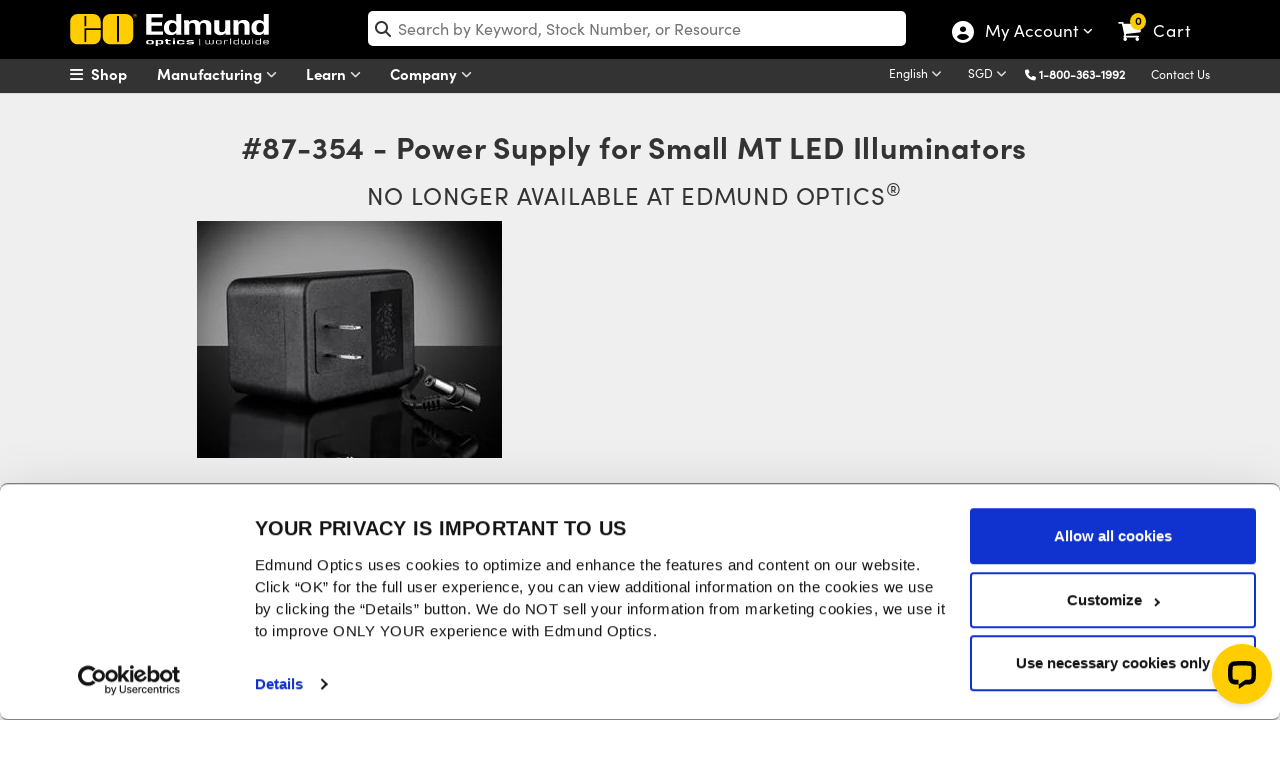

--- FILE ---
content_type: text/html; charset=utf-8
request_url: https://www.edmundoptics.com.sg/p/power-supply-for-small-mt-led-illuminators-59a7ca70/29726/
body_size: 41623
content:

<!DOCTYPE html>
<html lang="en">
<head>
        <script id="Cookiebot" src="https://consent.cookiebot.eu/uc.js" data-cbid="94ae87c0-4163-47a8-a565-c09ba562fb67" type="text/javascript" data-blockingmode="auto" data-georegions="{'region':'AW,AF,AO,AI,AX,AL,AD,AE,AR,AM,AS,AQ,TF,AG,AU,AZ,BI,BJ,BQ,BF,BD,BH,BS,BA,BL,BY,BZ,BM,BO,BR,BB,BN,BT,BV,BW,CF,CA,CC,CH,CL,CN,CI,CM,CD,CG,CK,CO,KM,CV,CR,CU,CW,CX,KY,DJ,DM,DO,DZ,EC,EG,ER,EH,ET,FJ,FK,FO,FM,GA,GE,GG,GH,GI,GN,GP,GM,GW,GQ,GD,GL,GT,GF,GU,GY,HK,HM,HN,HT,ID,IM,IN,IO,IR,IQ,IL,JM,JE,JO,JP,KZ,KE,KG,KH,KI,KN,KR,KW,LA,LB,LR,LY,LC,LK,LS,MO,MF,MA,MC,MD,MG,MV,MX,MH,MK,MT,MM,ME,MN,MP,MZ,MR,MS,MQ,MU,MW,MY,YT,NA,NC,NE,NF,NG,NI,NU,NP,NR,NZ,OM,PK,PA,PN,PE,PH,PW,PG,PR,KP,PY,PS,PF,QA,RE,RU,RW,SA,SD,SN,SG,GS,SH,SJ,SB,SL,SV,SM,SO,PM,RS,SS,ST,SR,SZ,SX,SC,SY,TC,TD,TG,TH,TJ,TK,TM,TL,TO,TT,TN,TR,TV,TW,TZ,UG,UA,UM,UY,US,UZ,VA,VC,VE,VG,VI,VN,VU,WF,WS,YE,ZA,ZM,ZW', 'cbid':'c540f2e8-c4fa-49cd-a6c0-b828f88912be'}" data-culture="EN"></script>

    
    
<script src="/Assets/javascript/layout-bundled/!jquery.js?v=SMFRgCGr9WUlRx3Y0Smki9a0AS8VplYU7bTHsjjttMk&amp;v=SMFRgCGr9WUlRx3Y0Smki9a0AS8VplYU7bTHsjjttMk" src="/Assets/javascript/layout-bundled/!jquery.js" data-cookieconsent="necessary"></script>
<meta charset="utf-8">
<meta http-equiv="X-UA-Compatible" content="IE=10" />
<meta name="viewport" content="width=device-width, initial-scale=1" />
<meta name="twitter:card" content="summary" />
<meta property="fb:page_id" content="73885277291" />
<link href="https://productimages.edmundoptics.com" rel="preconnect" />
<link href="https://consent.cookiebot.eu" rel="preconnect" />
<link href="https://consentcdn.cookiebot.eu" rel="preconnect" />

<title>Power Supply for Small MT LED Illuminators - No longer available at Edmund Optics®</title>
    <meta name="keywords" content="Edmund Optics, Optics, Optic, Optical, Optical Imaging, Industrial Optics, Laser Optics, Optics Manufacturer" />
    <meta name="description" content="Edmund Optics has been a leading producer of optics, imaging, and laser optics for 80 years. Discover the latest optical and imaging technology." />



<meta name="debug.ipAddress" content="18.191.116.1" />
<meta name="debug.loginStatus" content="False" />
<!--<meta name="SearchPageType" data-type="string" content="" />-->

<meta http-equiv="content-language" content="en" />
<!-- canonical -->
    <link rel="canonical" href="https://www.edmundoptics.com.sg/p/power-supply-for-small-mt-led-illuminators-59a7ca70/29726/" />
<!-- alternate tags -->
<link rel="alternate" hreflang="x-default" href="https://www.edmundoptics.com/p/power-supply-for-small-mt-led-illuminators-59a7ca70/29726/" />

        <link rel="alternate" hreflang="en" href="https://www.edmundoptics.com/p/power-supply-for-small-mt-led-illuminators-59a7ca70/29726/" />
        <link rel="alternate" hreflang="zh-TW" href="https://www.edmundoptics.com.tw/p/power-supply-for-small-mt-led-illuminators-59a7ca70/29726/" />
        <link rel="alternate" hreflang="en-AU" href="https://www.edmundoptics.com.au/p/power-supply-for-small-mt-led-illuminators-59a7ca70/29726/" />
        <link rel="alternate" hreflang="en-SG" href="https://www.edmundoptics.com.sg/p/power-supply-for-small-mt-led-illuminators-59a7ca70/29726/" />
        <link rel="alternate" hreflang="ko-KR" href="https://www.edmundoptics.co.kr/p/power-supply-for-small-mt-led-illuminators-59a7ca70/29726/" />
        <link rel="alternate" hreflang="en-GB" href="https://www.edmundoptics.co.uk/p/power-supply-for-small-mt-led-illuminators-59a7ca70/29726/" />
        <link rel="alternate" hreflang="fr" href="https://www.edmundoptics.fr/p/power-supply-for-small-mt-led-illuminators-59a7ca70/29726/" />
        <link rel="alternate" hreflang="en-ES" href="https://www.edmundoptics.es/p/power-supply-for-small-mt-led-illuminators-59a7ca70/29726/" />
        <link rel="alternate" hreflang="de" href="https://www.edmundoptics.de/p/power-supply-for-small-mt-led-illuminators-59a7ca70/29726/" />
        <link rel="alternate" hreflang="en-IE" href="https://www.edmundoptics.eu/p/power-supply-for-small-mt-led-illuminators-59a7ca70/29726/" />
        <link rel="alternate" hreflang="zh-CN" href="https://www.edmundoptics.cn/p/power-supply-for-small-mt-led-illuminators-59a7ca70/29726/" />
        <link rel="alternate" hreflang="ja-JP" href="https://www.edmundoptics.jp/p/power-supply-for-small-mt-led-illuminators-59a7ca70/29726/" />
        <link rel="alternate" hreflang="en-IN" href="https://www.edmundoptics.in/p/power-supply-for-small-mt-led-illuminators-59a7ca70/29726/" />
        <link rel="alternate" hreflang="en-CA" href="https://www.edmundoptics.ca/p/power-supply-for-small-mt-led-illuminators-59a7ca70/29726/" />

<meta name="title" data-type="string" content="" />
<meta name="LanguageId" data-type="string" content="1" />
<meta name="PriceGroupId" data-type="string" content="5" />
<meta property="og:title" content="" />

    <meta property="og:description" content="" />

    <meta property="og:url" content="https://www.edmundoptics.com.sg/p/power-supply-for-small-mt-led-illuminators-59a7ca70/29726/" />

    <meta property="og:image" content="https://www.edmundoptics.com/media/mq3g03aj/eo-logo-sm.jpg" />
    <meta name="twitter:image" content="https://www.edmundoptics.com/media/mq3g03aj/eo-logo-sm.jpg">

    <meta name="isSearchTiebreaker" value="false">

<script>
    var _conv_custom_v1 = "EN";
</script>

<script>
    window._conv_q = window._conv_q || [];
    window._conv_q.push(['forceCookieSecure', true]);
</script>

<script type="text/javascript" src="https://cdn-4.convertexperiments.com/v1/js/10035940-10033915.js?environment=production"></script>

<link rel="stylesheet" type="text/css" href="/assets/Bootstrap5.0.2/css/bootstrap.css?v=Z0GTdsiqS-_7k7C1W6RJQaL-1lGgC2vJS5LPJ8eofXI&amp;v=Z0GTdsiqS-_7k7C1W6RJQaL-1lGgC2vJS5LPJ8eofXI" href="/assets/Bootstrap5.0.2/css/bootstrap.css" media="all">
<link rel="stylesheet" type="text/css" href="/assets/css/layout-bundled/shared.css?v=cyC5Uq4psNNQsRWCk6dcHj3zWUDVqf6erPjbKwlT5d4&amp;v=cyC5Uq4psNNQsRWCk6dcHj3zWUDVqf6erPjbKwlT5d4" href="/assets/css/layout-bundled/shared.css" media="all">

<!-- Google Knowledge Panel-->
<script type="application/ld&#x2B;json">
    {"@context": "http://schema.org",
    "@id":"www.edmundoptics.com.sg",
    "@type": "Organization",
    "name": "Edmund Optics",
    "url": "www.edmundoptics.com.sg",
    "logo": "www.edmundoptics.com.sg/media/hsbglpdl/eo-logo-google.jpg",
    "contactPoint": [
    {
    "@type": "ContactPoint",
    "telephone": "1-800-363-1992",
    "contactType": "sales"
    },
    {
    "@type": "ContactPoint",
    "telephone": "1-800-363-1992",
    "contactType": "technical support"
    },
    {
    "@type": "ContactPoint",
    "telephone": "1-800-363-1992",
    "contactType": "customer support"
    }
    ],
    "sameAs": [
    "https://www.facebook.com/edmundoptics",
    "https://twitter.com/edmundoptics",
    "https://www.youtube.com/edmundoptics",
    "https://www.linkedin.com/company/edmund-optics/",
    "https://plus.google.com/+edmundoptics",
    "https://www.instagram.com/edmund_optics/"
    ]
}
</script>
<!-- END Google Knowledge Panel-->

<style>
.outreach {
    text-align: center;
    font-family: sofia w01 bold, Helvetica, Arial, sans-serif !important;
    font-size: 70px !important;
    background-image: url(/media/susbwp21/dec-web-bkgrdc.png);
    background-size: cover;
    background-clip: text;
    -webkit-background-clip: text;
    text-transform: uppercase;
    color: rgba(86, 231, 73, 0);
    background-position: 0px;
    background-repeat: no-repeat;
    position: relative;
    z-index: 9;
}

.b-test {
display:none
}
.carousel-item {
    top: -25px;
}

.webi_II_EU {
    background-image: url(/media/ig4ali00/sv-euro.jpg);
    background-repeat: no-repeat;
    background-position: center;
    padding-bottom: 40px;
    background-size: cover;
    padding-top: 1px;
}
.webinar-series {
color: #fdcd00; margin-bottom: 10px; font-size: 20px !important;    font-family: 'Sofia W01 Bold', Helvetica, Arial, sans-serif !important;}

.webinar-series span {
    color: #808285 !important;
    font-family: sofia w01 regular, Helvetica, Arial, sans-serif !important;}


.upcomingh3 {
    font-size: 18px !important;
    font-family: 'Sofia W01 Bold', Helvetica, Arial, sans-serif !important;
color: #0094ff;
}

.brand-link:hover {
text-decoration:underline;
}
.carousel__title:hover {
text-decoration:underline;
}
.box-app:hover {
    border: 2px solid #000 !important;
}
.bg-hp4v{
background-image: url('/media/vbnhux45/may-2024-banner-1bv6.jpg');
background-size: cover;
    height: 450px;
    background-position: top;
    background-repeat: no-repeat;
    background-color: #fff;
}





.tp {
    display: inline-block !important;
}

.plus-icon {
    top: 183px;
    position: relative;
    right: 18px;
    padding: 5px;
    border-radius: 25px;
    padding-left: 7px;
    padding-right: 7px;
    font-size: 17px;
    background-color: gold;
    color: #000;
}

.plus-icon:hover {
background-color: #fff;
    color: #000;
}

.minus-icon {
    top: 94px;
    position: relative;
    right: -14px;
    padding: 5px;
    border-radius: 25px;
    padding-left: 8px;
    padding-right: 8px;
}

.minus-icon:hover {
background-color: gold;
    color: #000;
}
.scene {
  display: inline-block;
    height: 400px;
    perspective: 600px;
    margin-bottom: 15px;
}

#hp-new-prods .card {
  position: relative;
  width: 100%;
  height: 100%;
  cursor: pointer;
  transform-style: preserve-3d;
  transform-origin: center right;
  transition: transform 1s;
    border: none;
    background-color: transparent;
}

#hp-new-prods .card.is-flipped {
  transform: translateX(-100%) rotateY(-180deg);
}

#hp-new-prods .card__face {
  position: absolute;
  width: 100%;
  height: 100%;
  color: white;
  text-align: center;
  font-weight: bold;
  font-size: 40px;
  backface-visibility: hidden;
}

#hp-new-prods .card__face--front {

    background-size: cover;
    background-repeat: no-repeat;
    background-color: #000;
    background-position: center center;
    border-radius: 20px;
}

#hp-new-prods .card__face--back {
    background: #585858;
    transform: rotateY(180deg);
    border-radius: 25px;
}



.social-m {
display:none !important;
}


.carousel h2 {
  margin: 0;
}
.carousel a {
    text-decoration: none;
    color: #000;
}


.carousel__title {
text-align: center;
    margin-bottom: 30px;
    font-family: 'Sofia W01 Regular', Helvetica, Arial, sans-serif !important;
    padding-top: 10px;
color:#000;
}
.carousel__title2 {
font-family: 'Sofia W01 Regular', Helvetica, Arial, sans-serif !important;
    padding-top: 10px;
    color: #000;
}

.carousel__subtitle {
    color: #585858;
}
.carousel__item__image {
width: 100%;
height:auto;
    -webkit-user-drag: none;
    -khtml-user-drag: none;
    -moz-user-drag: none;
    -o-user-drag: none;
    user-drag: none;
    border-radius: 25px;
    transition: transform .2s;
}
.carousel h3 {
    margin: 0;
    margin-bottom: 4px;
}


.top-area {
    background-image: url(/media/k5mma0hj/manufacturing_tvvv.jpg);
    background-size: cover;
    padding-bottom: 150px;
    text-align: center;
    padding-top: 30px;
    background-position: top;
    background-repeat: no-repeat;
}


.carousel-control-prev-icon {
    background-image: url(/media/xg4lvyjx/left-arrow-white.svg);
}
.carousel-control-next-icon {
    background-image: url(/media/xg4lvyjx/left-arrow-white.svg);
transform: rotate(180deg);
}

/*JAN 2023 HP*/
.new-hpb {
margin-right: 15px!important;
    background-color: #0175e4;
    color: #fff;
    border-radius: 50px;
    padding-left: 13px;
    padding-right: 13px;
    padding-top: 16px;
    padding-bottom: 18px;
    top: 3px;
    position: relative;
    text-transform: uppercase;
    font-family: sofia w01 bold,Helvetica,Arial,sans-serif;
    display: inline;
}


*/.webinar1:hover .image {
opacity:1
}*/

.carousel-control-prev-icon, .carousel-control-next-icon {
    width: 40px;
    height: 40px;
    background-color: rgba(0, 0, 0, 0.2);
    border-radius: 30px;
    background-origin: content-box;
    color: #fff !important;
    padding: 6px !important;
}

@media (max-width: 1399px){
.subhead-h2 {
    z-index: 99;
    position: relative;

}
}

.carousel {
    position: relative;
}


.carousel-indicators .active {
    opacity: 1;
    background-color: #fff;
    width: 30px;
    height: 30px;
    top: -4px;
    position: relative;
    border: 1px solid #dadada !important;
}

.carousel-indicators li {

    flex: 0 1 auto;
width: 24px;
    height: 24px;
    border-radius: 19px;
    border: 1px solid #fff !important;
    background-color: #585858;
    border: none;
margin-right: 7px;
    margin-left: 7px;
    cursor: pointer;
    background-color: #585858;
    /* background-clip: padding-box; */
    opacity: .5;
    transition: opacity .6s ease;
}

.cop-img-t {
    font-size: 20px;
    position: relative;
    color: gold;
    letter-spacing: 2px;
    font-weight: bold;
    margin-bottom: 0px !important;
    padding-left: 0px;
    width: 96%;
    line-height: 1.3;
    text-align: left;
    padding-left: 15px;
    text-shadow: 2px 2px 2px #000;
}

.h2-hp {
    font-size: 2.2em !important;
    font-family: sofia w01 bold,Helvetica,Arial,sans-serif!important;
}

.h3-hp {
font-family: sofia w01 light,Helvetica,Arial,sans-serif!important;
}

#hp-new-prods .card__face.card__face--back li {
    font-size: 17px;
}


.bg-hp1 {
background-image: url(/media/1zvkbvuz/december-product-1-background.jpg);
    background-size: cover;
    height: 450px;
    background-position: center;
}

.bg-hp2 {
background-image: url(/media/mtoficws/december-product-2-background.jpg);
    background-size: cover;
    height: 450px;
    background-position: center;
}
.bg-hp2-kr {
    background-image: url(/media/hvzh0qc4/august-prod-background-2.jpg);
    background-size: cover;
    height: 450px;
    background-position: center;
}

.videov {
    background-color: #000;
    filter: brightness(0.7);
}

.btn-cop {
    font-weight: bold;
    font-size: 17px;
}
.arrow-sliver:after {
    display: inline-block;
    padding-left: 5px;
    content: "\f101";
    transition: transform 0.2s ease-out;
    font-family: var(--fa-style-family, "Font Awesome 6 Free") !important;
    display: inline-block;
    font: normal normal normal 14px / 1 FontAwesome;
    font-size: inherit;
    text-rendering: auto;
    -webkit-font-smoothing: antialiased;
    cursor: pointer;
    color: #fdcd00;
}


.bg-hp3 {
background-image: url('/media/amwhoxc5/may-2024-banner-1bv2.png');
background-size: contain;
    height: 450px;
    background-position: center;
    background-repeat: no-repeat;
    background-color: #fff;
}



@media (max-width: 1399px){
.prodslot2 {
              top: -289px !important;
}
.prodslot3{
        width: 43% !important;
        top: -265px !important;
        left: 14px !important;
}
.prodslot3v{
width: 62% !important;
        top: -287px !important;
        left: -40px !important;
}

.new-hpb-2 { 
    left: -81px !important;
    position: relative;
    z-index: 9;

}

.new-hpb-1 { 
    left: -152px !important;
    position: relative;
    z-index: 9;

}


.prodslot1 {
    width: 54% !important;
    top: -274px!important;
    left: -2px !important;
}

}

@media (max-width: 1199px){
.prodslot3 {
        width: 45% !important;
        top: -258px !important;
}
    .prodslot2 {
        top: -265px !important;
    }
.prodslot3v {
        width: 65% !important;
        top: -263px !important;
        left: 60px !important;
}

.bannerheader-h1 {
width:90% !important;
}


}



.videov {
height: 500px;
    object-fit: cover;
    object-position: 0px -200px;
}

.carousel-inner {
cursor:pointer;
text-align: center;
}

.carousel-indicators {
    top: 195px;
}

.carousel-inner {
cursor:pointer
}

.wrap {
    margin: 0 auto;
    padding: 0;
    width: 600px;
}

.carousel {
  width: var(--carousel-width);
  height: var(--carousel-height);
}

.scroll {
  display: flex;
  align-items: center;
  overflow-x: auto;
  overflow-y: hidden;
  width: 100%;
  height: 100%;
  -webkit-overflow-scrolling: touch;
}

ul.scroll {
  margin: 0;
  padding: 0;
  list-style: none;
}

.scroll-item-outer {
  width: 100%;
  height: 100%
}

.scroll-item {
  width: var(--carousel-width);
  height: 100%;
}

@supports (scroll-snap-align: start) {
  /* modern scroll snap points */
  .scroll {
    scroll-snap-type: x mandatory;
  }
  .scroll-item-outer {
    scroll-snap-align: center;
  }
}

@supports not (scroll-snap-align: start) {
  /* old scroll snap points spec */
  .scroll {
    -webkit-scroll-snap-type: mandatory;
            scroll-snap-type: mandatory;
    -webkit-scroll-snap-destination: 0 50%;
            scroll-snap-destination: 0 50%;
    -webkit-scroll-snap-points-x: repeat(100%);
            scroll-snap-points-x: repeat(100%);
  }
}


.homepageh1 {
font-weight: normal;
    text-transform: uppercase;
    font-size: 35px !important;
    position: relative;
    text-shadow: 0px 0px 150px #dadada;
    letter-spacing: 5px;
    line-height: 68px;
    padding: 26px;
    padding-bottom: 0px;
    font-family: sofia w01 light, Helvetica, Arial, sans-serif !important;
text-align:center;
color:#000;
}

a.btn-other:hover {
    text-decoration: none !important;
    color: #000;
}


.homepageh1 {
font-size:18px !important;
}

.prev,
.next {
    cursor: pointer;
    position: absolute;
    top: 50%;
    width: auto;
    margin-top: -22px;
    padding: 16px;
    color: #7c7c7c !important;
    font-weight: bold;
    font-size: 30px;
    transition: .6s ease;
    border-radius: 0px;
font: normal normal normal 14px/1 FontAwesome;
    font-size: 40px;
}

.next {
    right: 0px;
    margin-top: -35px;
}

.prev {
    left: 0px;
    margin-top: -35px;
}

.next:after {
    content: "\f105";
    left: -9px;
    position: relative;
    top: 78px;
}

.prev:before {
    content: "\f104";
    left: -10px;
    position: relative;
    top: 78px;
}

.prev:hover,
.next:hover {
color:#585858;
    background-color: #585858;
    text-decoration: none;
opacity:.8
}

.text {
    color: #f2f2f2;
    font-size: 15px;
    padding-top: 12px;
  padding-bottom: 12px;
    position: absolute;
    /* bottom: 0; */
    width: 100%;
    text-align: center;
    background-color: #222428
}

#KCResults .content-star {
    margin-top:70px;
}

h5, .h5 {
font-size:14px !important
}

.bannerheader {
    font-size: 22px !Important;
font-weight: bold;
    color: #FFFFFF;
    display: block;
    padding-top: 10px;
    width: 300px;
    margin: auto;
top: -52px;
    position: relative;
    text-shadow: 2px 2px 2px #000000;
line-height: 1.3;
}

.bannertext {
font-size:14px;
font-weight:lighter;
color:#FFFFFF
}

.set {
    position: relative;
    top: 210px;
    z-index: 9;
}


.prev, .next {
    margin-top: -130px !important;
    background-color: #3f3f3f;
    width: 30px;
    height: 100% !important;
}


.future {
color: #fdcd00

}


@media screen and (max-width: 560px) {
    .future {
        font-size:37px !important;
    }

}

@media screen and (max-width: 400px) {

    .future {
        font-size:21px !important;
    }
}


#lowerheader {
    position: relative;
    z-index: 999;
}


body>div.container {
    width: 100%!important;
}

:focus {
  outline: none;
}


@media (max-width: 1199px){
.yesmobile2 {
    display: block !important;
}

}



@media screen and (max-width: 575px) {

.prev, .next {
display:none !important
}
}


@media screen and (max-width: 500px) {

.ban-copy {
text-shadow: 2px 2px 2px #000000;
    margin-top: 0px;
top: 78px !important;
    width: 150px !important;
    padding-top: 0px !important;
left: 19%;

}
.bannertext {
display:none;
}
}

@media (hover: none) { 
::-webkit-scrollbar {
display: none;
}
}



@media screen and (max-width:992px) {

.bannerheader {
    width: 234px;
}



.carousel-control-prev, .carousel-control-next {
display:none
}
.carousel-indicators {
top: 131px;
}

.carousel-caption {
top:49px !important
}

}





@media screen and (max-width: 767px) { 

.bannerheader, .subheadhpb {
    margin-top: -23px;
top: 41px;
}



.bannerheader1 {
display:none !important;
}

.bannerheader img {
top:1px;
}

.carousel-indicators {top: 224px;
}


.carousel-caption {
top: -29px !important;
    left: 0px;
    width: 100%;
}


}



.webi_II {
background-image: url(/media/qffeh4nd/outreach-hp.jpg);
background-repeat:no-repeat;
    background-size: cover;
    padding-top: 30px;
    padding-bottom: 60px;
background-position-y: center;
}
@media (max-width: 600px) {
.outreach {
    font-size: 42px !important;
}}

/*SVG MASK*/

#customaspheresmask {
    text-align: center;
    font-family: sofia w01 bold, Helvetica, Arial, sans-serif !important;
    font-size: 50px !important;
    background-image: linear-gradient(to right, rgba(213, 65, 37, 0), rgba(213, 153, 37, 0), rgba(2, 206, 252, 0)), url(/media/yk3lni2m/laser-damage-8.jpg);
    background-size: cover;
    background-clip: text;
    -webkit-background-clip: text;
    text-transform: uppercase;
    mix-blend-mode: hard-light;
    color: rgba(86, 231, 73, 0);
    background-position: 0px;
    background-repeat: no-repeat;
    position: relative;
    z-index: 9;
}
.date-time {
    text-align: center;
    font-family: sofia w01 bold,Helvetica,Arial,sans-serif!important;
    font-size: 25px !important;
    padding-bottom: 20px;
    margin-bottom: 0;
color: #06c0fc;
}
@media screen and (max-width: 767px){
#customaspheresmask {
font-size:29px !important;
}
.h1-six {
    line-height: 0.8;
}
}

@media screen and (max-width: 400px){
#customaspheresmask {
    font-size: 19px !important;
}}


.h2-hp {
    font-size: 2.2em !important;
    font-family: sofia w01 bold,Helvetica,Arial,sans-serif!important;
}
.h3-hp {
    font-family: sofia w01 light,Helvetica,Arial,sans-serif!important;
}
.nnn-hp {
text-align: right;
    position: relative;
    top: 145px;
}
.new-hp {
    background-color: #0175e4;
    color: #fff;
    border-radius: 50px;
    font-size: 16px;
    left: 15px;
    padding-left: 13px;
    padding-right: 13px;
    padding-top: 16px;
    padding-bottom: 18px;
    top: -143px;
    position: relative;
    text-transform: uppercase;
    font-family: sofia w01 bold, Helvetica, Arial, sans-serif;
}


.img-style {
    margin-bottom: 10px;
}

/*KC SECION*/

#panelDescription {
    background-color: #fff;
    position: relative;
    padding: 20px;
    height: 200px!important;
    border-top: 3px solid #fdcd00;
    width: auto;
    padding-top: 10px;
    border-bottom-left-radius: 25px;
    border-bottom-right-radius: 25px;
}

.webinar1 {
    position: relative;
    box-shadow: none;
    text-align: left;
    border: 1px solid #dadada;
    border-radius: 25px;
    margin-bottom: 30px;
}

#panelImage {
height: auto;
    overflow: hidden;
max-height: 130px;
    border-top-left-radius: 25px;
    border-top-right-radius: 25px;
}
.image {
    opacity: 1;
    display: block;
    width: 100%;
    height: auto;
    transition: .5s ease;
    backface-visibility: hidden;
}

.trending {
    text-transform: uppercase;
    font-size: 11px;
    margin-bottom: 0px !important;
    background-color: #fbcc30;
    text-align: left;
    display: inline-block;
    color: #000;
    padding-left: 5px;
    padding-right: 5px;
}


.carousel-control-prev, .carousel-control-next {
width:10%
}
.hpb-wrapper-23 {
    margin-bottom: 0px;
    width: 100%;
    background-color: #efefef;
    overflow: hidden;
    cursor: pointer;
    height: 450px;
}

.ci-2 {
    top: 364px ! Important;
    height: 25px;
    z-index: 999;
    position: relative;
    margin-top: -16px;
}


.subhead-h2 {
text-shadow: 2px 2px 5px #000000;
    text-align: left;
    font-size: 21px;
    font-family: sofia w01 light,Helvetica,Arial,sans-serif;
color: #fff;

}

.bannerheader-h1 {
    font-size: 57px !important;
    color: #FFFFFF;
    padding-top: 15px;
    font-family: sofia w01 bold,Helvetica,Arial,sans-serif;
    text-align: left;
text-shadow: 2px 2px 0px #000000;
    line-height: 1.1em;
    margin-bottom: 10px;
z-index: 999;
    position: relative;
width:80%;
}
.brand-height {margin-bottom: 30px; background-color: #000; margin-top: 30px; height: 400px; overflow: hidden; padding-bottom: 60px;}

.img-b-size {
width: 131%;
}
@media (max-width: 992px){ 
.brand-height {
height:auto
}

.img-b-size {
width: 100%;
}

}



@media (max-width: 992px){ 
.bannerheader-h1 {
    font-size: 34px !important;
    text-align: center;
    padding-top: 25px;
width:100% !important;
}
/*JAN 2023 */
.hp1 {
text-align: center;
padding-top: 50px;
}
.subhead-h2 {
display:none !important;
}


.prodslot1 {
width: 250px !important;
    top: 22px!important;
    left: -227px !important;
}

.prodslot3 {
        width: 224px !important;
        margin: auto;
        margin-top: 278px !important;
        float: none !important;
        left: -16px !important;
}
.prodslot3v {
        width: 266px !important;
        margin: auto;
        margin-top: 307px !important;
        float: none !important;
        left: -23px !important;
}

.prodslot2 {
        width: 348px !important;
        top: -31px !important;
        float: none !important;
        margin: auto;
        margin-top: 47px;
        left: -34px !important;
}}

@media (max-width: 767px){ 
.bannerheader-h1 {
    font-size: 32px !important;
}

.prodslot1 {
    left: -142px !important;
}


.prodslot3 {
    left: -96px;

}
.prodslot3v {
        top: -248px !important;
}

}

@media (max-width: 500px){ 
.subhead-h2 {
font-size:16px;
}}

.hp1 {
padding-top:40px;
}
.hpprod2 {
    top: -516px;
    position: relative;
}
    @media (max-width: 1599px){
.hp3, .hp1, .hp2, .hp4 {
    padding-left: 70px !important;
}}

@media (max-width: 992px){ 
.hp3, .hp1, .hp2, .hp4 {
    padding-left: 30px !important;
    padding-right: 30px !Important;
}}

@media (max-width: 450px){ 
.subhead-h2 {
    font-size: 18px;
}

.prodslot1 {
    top: 12px!important;
    left: -14px !important;
    float: none !important;
}

.prodslot3 {
        width: 203px !important;
        margin-top: 292px !important;
}

.hp4 {
    top: -444px;
}

}

@media (max-width: 450px){ 

.prodslot2 {
        left: -88px !important;

}}

@media (max-width: 350px){ 
.subhead-h2 {
font-size:18px 
}
.prodslot3 {
    left: -10%;
}
.bannerheader-h1 {
    font-size: 25px !important;
}
}
#hp-new-prods .card__face.card__face--back i {
    top: 324px;
    left: 126px;
    position: relative;
    padding: 5px;
    border-radius: 25px;
    padding-left: 7px;
    padding-right: 7px;
    font-size: 17px;
    background-color: gold;
    color: #000;
}
#hp-new-prods .card__face.card__face--back i:hover {
background-color:#fff;
}

.cc-p, .cc-n {
    top: 215px;
}


.hp2 {
    top: -17px;
    position: relative;
}


.carousel-control-next-icon {
    background-image: url(/media/xg4lvyjx/left-arrow-white.svg);
    transform: rotate(180deg);
}


.nmp {
    top: -3px;
    font-size: 12px !important;
    position: relative;
    padding: 1px 4px 2px 4px;
}

.future {
    color: #000;
    font-weight: bolder;
    font-size: 72px;
    text-transform: capitalize;
    font-family: sofia w01 bold, Helvetica, Arial, sans-serif;
}


.top-hp-cat {
padding-left: 10px;
    padding-right: 10px;
color:#000;
}
.top-hp-cat:hover {
    background-color: #efefef;
    text-decoration: underline;
    border-radius: 25px;
}



#MainBody > div {
    padding-right: 0px;
}

#lowerheader {
    position: relative;
    z-index: 999;
}

body>div.container {
    width: 100%!important;
}

#dv-resources .card-rc .webinar1:hover .image {
    opacity: 1 !important;
}

.webi_II h1 {
    font-size: calc((1.5* 1vw + 2rem)) !important;
    text-shadow: 2px 2px 2px #000;
    text-transform: uppercase;
    margin: 1.5rem auto;
    line-height: 1.2 !important;
}

.webi_II span {
    font-size: calc((.5* 1vw + 1rem)) !important;
    display: block;
    text-transform: none;
    color: #fff !important;
    padding-bottom: .5rem;
}

.webi_II {
background: url(/media/mfip2e3m/april-webinar-secondary-800x450-1.png), #000 !important;
    background-position: bottom center !important;
    background-size: 1000px !important;
    margin-top: 30px !important;
    color: #fff !important;
    background-repeat: no-repeat !important;
    padding-bottom: 300px !important;
}


</style>


<style>
/*
====
pre-2025 CSS
====
*/



#lightSliderUmbraco .rcb-img {
    height: 99px;
    overflow: hidden;
}

.footer-links2 a:hover {
text-decoration:underline;
color:#fff !important
}

.rcb-img span {
    border-top-left-radius: 25px;
    border-top-right-radius: 25px;
}
div.wrapper-login form div div div.justify-content-end {
    text-align: right;
}
#cart-submit.btn-other:hover:before {
    left: 560px !important;
}
.modal {
    z-index: 999999999;
margin-top: 60px;
}
div#newFacetsModal {
    z-index: 99999;
margin-top:0px;
}
.modal-dialog .modal-body {
    padding: 15px !important;
}
#newFacetsModal div.modal-body {
    padding: 0px !important;
}
.io-box {
padding: 0px 20px 10px !important;
}

ul.dropdown-menu.ldropdown-ul li div div a.fo-box:lang(fr), ul.dropdown-menu.ldropdown-ul li div div a.fo-box:lang(de) {
    padding: 0px 40px 10px !important;
    line-height: 1.3;
}
.io-box:lang(fr), .io-box:lang(de) {
    padding: 0px 0px 10px !important;
}
#added-cart {
    z-index: 99999999999;
}
.headermiddle {
z-index: 9999999 !important;
}
#currencyPromptModal div div.modal-content {
    padding: 30px;
    margin-top: 160px;
}
.header_area {
    z-index: 999999;
}
.nav-menu {
padding-left: 76px;
}


#filters a.filter-btn:after {
    content: '& Search';
}
.apply-m a {
    background-color: transparent;
    font-size: 16px;
    text-transform: uppercase;
    padding: 0px;
    margin: 0px;
}

.harsh-txt2 {
text-align: center;
    font-family: sofia w01 bold, Helvetica, Arial, sans-serif !important;
    font-size: 50px !important;
    background-image: url(/media/rdrdqym2/aug-web-bkgrdc.jpg);
    background-size: cover;
    background-clip: text;
    -webkit-background-clip: text;
    text-transform: uppercase;
    color: rgba(86, 231, 73, 0);
    background-position: 0px;
    background-repeat: no-repeat;
    position: relative;
    z-index: 9;
    background-size: 100%;
}
.header_area {
    height: 34px;
}
#tableProducts>thead>tr.fixed.stickyh.button-fixed:hover {
    background-color: #000 !important;
}
.fa-search::before {
    top: -1.5px;
    position: relative;
    left: 3px;
}
.btn-outline-secondary-sh:hover {
    color: #000;
}
.jstree-default .jstree-closed>.jstree-ocl:before {
    content: "\2b" !important;
}

.jstree-default .jstree-open>.jstree-ocl:before {
    content: "\2d" !important;
}



    #webinartextmask {
        text-align: center;
        font-size: 51px !important;
        background-image: linear-gradient(to right, rgba(88,165,57,.8), rgba(186,35,242,.6)), url(/media/uyplgqqr/numericalaperturetextmaskimage.png);
        background-size: cover;
        background-clip: text;
        -webkit-background-clip: text;
        text-transform: uppercase;
        mix-blend-mode: luminosity;
        color: rgba(86, 231, 73, 0);
        background-position: 0px;
        background-repeat: no-repeat;
    }
    .dateandtime {
        color: #fdcd00;
        font-size: 18px !important;
        font-family: sofia w01 bold,Helvetica,Arial,sans-serif!important;
    }
    .webinarcallout h3 span {
        color: #808285 !important;
        font-family: sofia w01 regular,Helvetica,Arial,sans-serif!important;
    }
        
    .partialContents {
            padding-top: 30px;
    }
    
    #miniCartClick > div > div:lang(cn), #miniCartClick > div > div:lang(ja-JP), #miniCartClick > div > div:lang(zh-TW), #miniCartClick > div > div:lang(ko-KR) {
        display:none !important;
        }

        .modalThumbnail:after {
            top: 23px;
        }
        
        .carousel-item a {
            text-decoration: none;
        }
        
        #socialnetworks + hr,  #legallogos > hr:nth-child(4){
        display:none;
        }
         
        div.footeranchor {
            display: block;
            position: relative;
            top: -150px;
            visibility: hidden;
            height: 0px;
        }
        
        .headertop {
            position: relative;
            z-index: 99;
        }
        
        #legallogos {
        padding-top:0px
        }
        
        .footer-links3 {
            font-size: 13px;
            color: #ffffff;
        }
        
        .ie-footer {
        margin-bottom:30px !important;
        }
        
        #manufacturing-hm:lang(fr) {
            margin-right: -2px;
        }
        
        #contact-us-hm:lang(fr) {
        padding-left: 21px !important;
        }

@media (max-width:767px){

.harsh-txt2 {
font-size:25px !Important;

}
.ie-footer {
    margin-bottom:0px !important;
}
.footer-links {
    padding-top: 15px;
}
.left-ir{
    margin-right: 15px; 
    margin-left: 15px;
}
#webinartextmask {
        text-align: center;
        font-size: 41px !important;
}
.case-study {
        background-size: 104% !important;
}
}
        
        #legallogos {
            text-align: right !important;
        }
        
        .footer-pn a {
        color:#fff
        }
        
        .footer-links2 {
        text-transform: uppercase; font-size: 11px; color: #ffffff;
        }
        
        .footer-links2 a {
        color: #bac0c3;
        }
        
        .footer-links3 a {
        color: #bac0c3;
        }
            
        .supplier {
            width: 100%!important;
            padding-left: 60px;
        }
        
        .supplier-inside {
            color: #fff;
            text-align: center;
            padding-bottom: inherit;
            padding: 15px;
            top: 52px;
            background-color: #585858;
            margin-bottom: 30px;
        }
        
        .arrow-sliver:after {
            display: inline-block;
            padding-left: 5px;
            content: "\f101";
            transition: transform 0.2s ease-out;
        font-family: var(--fa-style-family, "Font Awesome 6 Free") !important;
            display: inline-block;
            font: normal normal normal 14px/1 FontAwesome;
            font-size: inherit;
            text-rendering: auto;
            -webkit-font-smoothing: antialiased;
            cursor: pointer;
        color:#fdcd00
        }
        .arrow-sliver:hover::after {
          transform: translateX(5px);
        }
        
        .asf:after {
        color:#fdcd00 !important
        }
        
        .contactbanner_whitefooter {
            background-image: url(/media/rivlgota/footer-2023v.jpg);
            background-size: contain;
            background-position: center bottom;
            background-repeat: no-repeat;
            height: 340px;
            color: #ffffff;
            padding-top: 30px;
        text-align: center;
        }
        
        .CountrySpecificPhoneNumber.footer a {
        font-size:25px !Important;
        color:#000;
        }
        
        #confirmform {
            background-color: #fff;
            text-align: center;
            padding:30px;
            border: 10px solid green;
            margin-bottom: 30px;
            color: green;
            font-size: 20px;
            margin-top: -80px;
            position: relative;
        }
        
        .footer-newsletter {    font-weight: lighter !important;
            top: 24px;
            position: relative;
            font-size: 15px;
            padding-right: 15px;
            float: left;
            left: 36px;}

        .footer-socialnetworks {
        text-align: right; margin-top: 30px;}
        
        .footer-copyr {margin-bottom: 30px !important; margin-top: 30px !important; color: #fff;text-align:left}
        
        .footer-sign-con {
        background-color: #292929; border-bottom: solid 1px #4a4949; color: #fff; margin-bottom: -60px; text-align: center; border-top: solid 1px #4a4949;
        }
        .chat-footer-m {
        margin-bottom:30px;
        }

        @media (max-width: 1170px){
        .footer-newsletter {    
            padding-top: 30px;
            top: 10px;
            width: 80%;
            margin: auto;
            float: none;
            left: 0px;}
        
        .footer-sign-con {
        margin-bottom: 0px; 
        }
        }
        
        @media (max-width: 992px){
        .contactbanner_whitefooter {
            height: 420px;
        }
        
        .email-footer-m {
        margin-bottom:42px
        }
        }
        
        @media (max-width: 767px){
        .footer-logos img {
        height:30px !important
        }
        
        .contactbanner_whitefooter {
        height: 609px;
        background-size: 243% !important;
        background-position-x: -2px;
        }
        
        .footer-socialnetworks {
        text-align:center;
            padding-right: 0px;
        }
        
        .email-footer-m {
        padding-top: 20px;
            padding-bottom: 40px;
        margin-bottom:0px;
        }
        .chat-footer-m {
        margin-bottom:0px;
        }
        }
    
        @media (max-width: 776px){
        .footer-copyr {text-align:center; padding:30px;    padding-bottom: 0px;
            padding-top: 0px;}
        
        [type="submit"] {
        box-shadow:none !Important;
        }}
        
        @media (max-width: 502px) {
    .contactbanner_whitefooter {
        height: 514px;
    }
    }
        
@media (max-width: 400px) {
        .righthand-links {
            top: -15px;
        }
    
    #webinartextmask {
        text-align: center;
        font-size: 31px !important;
    }
    }
        
        .num-o {
        top: -123px !important;
        }
        
        .cat-header-ban img {
            width: 95%;
        }
        
        @supports (-webkit-text-size-adjust:none) and (not (-ms-accelerator:true)) {
        #SearchButton {
            top: -0.5px;
            height: 37.5px;
        }
        }
        
        #AddToCartBox .instock, #AddToCartBox .twodays, #AddToCartBox .threedays, #AddToCartBox .sixdays, #AddToCartBox .tendays {
            font-size: 20px !important;
        margin-bottom: 0px;
        }
        
        .fa-file-text-o:before {
        
        content: "\f15b" !important;
        }
        
        .fa-external-link:before {
         content: "\f08e" !important;
        }
        
        .jstree-default .jstree-open > .jstree-ocl:before {
            top: -2px;
        }
        
        .family-view-by-toggle span:before {
            color: #000 !important;
        }
        
        .volume-stock:before {
        content:"\f254"
        }
        
        @media (max-width: 992px) {
        #searchbar {
            top: 34px;
            z-index: 999;
        }
        }
        
        #manufacturing-hm:lang(de) {
        margin-right: -12px;
        }
        
        a#countrylink:focus {
            color: #fff;
        }
        .abutton-dropdown:hover ul.dropdown-menu.adropdown-menu:lang(de) {
        left: -103px;
        }
        
        .abutton-dropdown:hover ul.dropdown-menu.adropdown-menu:lang(fr) {
        left: -76.5px;
        }
        
        #MyAccountLogout:lang(de) {
        width: 255px;
        }
        
        #MyAccountLogout:lang(fr) {
        width: 284.5px;
        }
        
        .nav-menu:lang(fr) {
            padding-left: 109px;
        }
        
        .nav-menu:lang(de) {
            padding-left: 112px;
        }
        
        #contact-us-hm:lang(de) {
        padding-left: 10px !important;
        }
        ul.nav-menu > li:nth-child(4) > ul > li > div > div:nth-child(1) > a:nth-child(10) {
        display:block;
        padding-top:0px;
        padding-bottom:0px
        }
        
        .hp-ns {
        top:28px !important;
        position:relative !important
        }
        @media (max-width: 767px){
        .btn-other {
            height: auto !important;
        }}
        @media (max-width:992px){
        .hp-ns {
        display: block !important;
            width: 80% !important;
            margin: auto !important;
            text-align: center;
            font-size: 15px !important;
            margin-top: 15px !important;
        }}
        
         .mktoForm .mktoButtonWrap.mktoGlow .mktoButton:before {
            content: "" !important;
            position: absolute !important;
            height: 150px !important;
            width: 50px !important;
            background: #fff !important;
            left: -60px !important;
            top: -40px !important;
            transform: rotate(37deg) !important;
            transition: all .3s !important;
            opacity: 0.3 !important;
        
        }

        .mktoButton {
        overflow: hidden!important;
         }
        .mktoForm .mktoButtonWrap.mktoGlow .mktoButton, .mktoButtonWrap {
        border-radius: 0 !important;
            border: none !important;
            box-shadow: none !important;
            font-size: 18px;
        }
        
        .btn-new:hover, .btn-other:hover, .mktoForm .mktoButtonWrap.mktoGlow .mktoButton:hover {
        box-shadow: none !important;
        }
         
        .btn-new:hover:before, .btn-other:hover:before, .mktoForm .mktoButtonWrap.mktoGlow .mktoButton:hover:before {
            left: 160px !important;
        }
        
        .mktoButton:hover:before {
            left: 160px !important;
        }
        
        @media (max-width:992px){
        .footer-signu {
        margin-top: 30px;
        }
        .hp-ns {
        display: block !important;
            width: 80% !important;
            margin: auto !important;
            text-align: center;
            font-size: 15px !important;
            margin-top: 35px !important;
        top:0px !important;
        }
        }
        
        @media (max-width: 767px) {
        .mktoButtonWrap.mktoGlow {
        margin-left:0px !important;
        }}
        
        #tableMountingSolutions tr:hover {
            background-color: transparent!important;
        }
        
        #tableMountingSolutions tr.even:hover {
            background-color: #efefef!important;
        }
        #tableMountingSolutions tr.odd:hover {
            background-color: #efefef!important;
        }
        
        table.dataTable thead .sorting:after {
            opacity: .5;
            content: "\e150";
        }
        
        .color-sliver {
            background: linear-gradient(-45deg, #981e97, #6AC027, #000000, #6CDCE0);
        animation: gradient 15s ease infinite;
        background-size: 400% 400%;
        }
        .color-sliver a, .color-sliver a:hover {
        text-decoration: none !important;
        }
        
        @keyframes gradient {
            0% {
                background-position: 0% 50%;
            }
            50% {
                background-position: 100% 50%;
            }
            100% {
                background-position: 0% 50%;
            }
        }
    
        .sliverContainer {
                background: linear-gradient(-45deg, #1c4acc, #3b6dfe, #23a6d5, #3baefe);
        animation: gradient2color 15s ease infinite;
        background-size: 400% 400%;
        }
        .sliverContainer a, .sliverContainer a:hover {
        text-decoration: none !important;
        }
    
        @keyframes gradient2color {
            0% {
                background-position: 0% 50%;
            }
            50% {
                background-position: 100% 50%;
            }
            100% {
                background-position: 0% 50%;
            }
        }
        
        @media (max-width: 1199px) {
        .hln {
        top: 0px !important;
        }
        }
        
        @media (max-width: 767px) {
        .hln {
            padding: 5px;
        }
        }
        
        @media (max-width: 450px) {
        .hln {
        padding-left: 15px !important;
            padding-right: 15px !important;
        }
        }
        .slitherBannerX {
            z-index: 99999 !important;
        }
        
        .arrow-sliver.as-blk:after {
        color:#fdcd00;
        }
        
        .wrapper2 {
          position: relative;
            height: 51px !important;
            overflow: hidden;
        }
        
        @media (max-width: 767px) {
        .wrapper2 {
            height: 82px !important;
        }
        }
        @media (max-width: 414px) {
        .ex-service {
        height:58px
        }
        }
        
        .cn-price {
            background-color: #fdcd00;
            margin-left: 35px !important;
            margin-right: 35px !Important;
        }
        
        #lowerheader {
        position: relative;
        }
        
        @media (max-width: 1199px) {
        #lowerheader input[type=text] {
            width: 76%!important;
            height: 37px;
            position: relative;
            padding-left: 5px!important;
        }}
        
        .slitherBannerX {
            z-index: 999 !important;
        }
        
        .videov2 {
            object-fit: cover;
            margin-top: -85px;
            position: relative;
            width: 100%;
            height: 70px;
        }
        @media (max-width: 800px) {
        .videov2 {
            position: relative;
            width: 100%;
            height: 97px;
        }
        
        .headertop {
        height:auto;
        }
        }
        
        @media (max-width: 400px){
        .videov2 {
            position: relative;
            width: 100%;
            height: 117px;
            margin-top: -100px;
        }
        }
        
        .h-a {
            letter-spacing: 2px;
            text-align: center;
            color: #f35626;
            background-image: -webkit-linear-gradient(92deg, #f35626, #feab3a);
            -webkit-background-clip: text;
            -webkit-text-fill-color: transparent;
            -webkit-animation: hue 10s infinite linear;
            text-transform: uppercase;
            font-weight: bold;
        }
        
        .h-a2 {
            letter-spacing: 2px;
            text-align: center;
            color: #fdcd00; background-image: -webkit-linear-gradient(92deg, #feab30, #fdcd00);
            -webkit-background-clip: text;
            -webkit-text-fill-color: transparent;
            -webkit-animation: hue 10s infinite linear;
            text-transform: uppercase;
            font-weight: bold;
        }
        
        .b-link_secondary:hover {
        text-decoration:none;
        }
        
        .bannerheader {
            font-size: 32px;
            font-weight: bold;
            color: #FFFFFF;
            display: block;
            padding-top: 10px;
        }
        
        .bannertext {
        font-size:14px;
        font-weight:lighter;
        color:#FFFFFF
        }
        
        .faqQuestion {
        color:#000 !important
        }
        
        .pagination li a {
            color: #585858 !Important;
        }
        
        .faqQuestion a {
        color: #0462be !important;
        }
        
        .cbutton-dropdown > div > span {
            padding-left: 12px !important;
        }
        
        #CybotCookiebotDialog {
            border-color: #000000;
            border-radius: unset;
            border-top: 1px solid #585858;
            border-bottom: 1px solid #585858;
            border-radius: unset;
            box-shadow: none;
        }
        
#CybotCookiebotDialogBodyButtonAccept{ 
    background-color: #fdcd00; 
    border: 1px solid #fdcd00; 
    cursor: pointer; 
    padding: 5px 10px;
    display: inline-block; 
    text-transform: uppercase; 
    letter-spacing: 1px; 
    font-weight: 900; position: relative; -webkit-transition: all 0.3s; -moz-transition: all 0.3s; transition: all 0.3s; background: #fbcc30; color: #000; box-shadow: 3px 3px 4px #585858; -webkit-transition: none; -moz-transition: none; transition: none; border-radius: 5px; font-size:12px; margin-top:-5px}
        
#CybotCookiebotDialogBody {
    max-width:1170px
}
        
.CookieDeclarationDialogText, .CookieDeclarationIntro, .CookieDeclarationLastUpdated { 
    margin: 0 0 14px 0 
}
        
        #CybotCookiebotDialog a, #CybotCookiebotDialog br, #CybotCookiebotDialog div, #CybotCookiebotDialog td {
            line-height: 1.5;
        }
        
              .CookieDeclarationType { display: block; margin: 12px 0 12px 0; padding:8px 8px 0 8px; border: 1px solid #333333; vertical-align: top; }
              .CookieDeclarationTypeHeader { font-weight: bold; }
              .CookieDeclarationTypeDescription { margin: 2px 0 16px 0; }
              .CookieDeclarationTable { table-layout: fixed; width: 100%; border-collapse: collapse; border-spacing: 0; margin: 0 0 18px 0; padding: 0; border: 0; font-size: 100%; font: inherit; vertical-align: baseline; }
              .CookieDeclarationTableHeader { font-weight: bold; border-bottom: 1px solid #777777; text-align: left; padding: 4px; }
              .CookieDeclarationTableHeader[dir='rtl'] { text-align: right; }
              .CookieDeclarationTableCell { text-overflow: ellipsis; word-wrap: break-word; border-bottom: 1px solid #777777; vertical-align: top; padding: 4px 4px 5px 4px; }
            #CybotCookiebotDialogBodyContent { padding-top:15px}
            #CybotCookiebotDialog a, #CybotCookiebotDialog div, 
        
        
        #CybotCookiebotDialogBodyContentControls, #CybotCookiebotDialogBodyContentTitle { font-family: 'Heebo', Helvetica, Arial, sans-serif }
        
        #CybotCookiebotDialogBodyContentTitle {
        
            padding: 0;
            font-size: 20px !important;
            font-weight: 700;
            line-height: 100%;
            display: block;
            position: static;
            margin: 2px 0 6px;
        }
        
        
        #CybotCookiebotDialog > #CybotCookiebotDialogBodyContent > div.CybotCookiebotDialogBodyContentText {
    color:#fff !Important;
    }
    
    #CybotCookiebotDialogBodyButtonAccept {
    color:#000 !Important;
    }
    
    .CybotCookiebotScrollContainer > div#CybotCookiebotDialogBodyContent > h2#CybotCookiebotDialogBodyContentTitle {
    color:#000 !Important;
    }
        
        @media (max-width: 767px) {
        .btn-sliver {
        display:block;
            white-space: nowrap;
             width: 200px;
            margin: auto;
            margin-top: 10px;
        }
        }
        
        
        @media (max-width: 400px) {
        .eo-header img {
        
        width:197px !Important;
        }
        }
        
        .contact-us-bar {
        border-top:0px !Important;
        }
        
        
        #CybotCookiebotDialog div {
        font-size:11px
        }
        
        .button-fixed:hover {
        background-color: #000000 !important;
        }
        .ex-service {
        display:none;
        }
        
        .b-link_secondary:hover {
        text-decoration:none;
        }
       
        .set {
            position: relative;
            top: 210px;
            z-index: 9;
        }
        
        .cd-overlay { 
            z-index: 99;
        }
        
        .jstree-default .jstree-icon:empty {
            line-height: 31px;
        }
        
        #MyAccountLogin {
        text-align: center;
        }
        .menu-bar-link-header {
            font-family: sofia w01 bold,Helvetica,Arial,sans-serif!important;
            background-color: #efefef !important;
        }
        
        .mega-menu-t1-f {
            padding-right: 29px
        }
        
        div#menu1:lang(de) {
        padding-right: 0px !important;
            padding-left: 0px!important;
        }
        
        .ldropdown:lang(fr) {
            padding-right: 0px !important;
        }
        
        .social-icon {
            filter: brightness(0) invert(1);
        }
        .social-icon:hover {
        filter:none;
        }
        
        .headerFloat {
            top: 5px;
            position: relative;
            left: -5px;
        }
        
        
        .CountrySpecificPhoneNumber.footer a {
        font-size:25px !Important;
        color:#000;
        }
        
        @media (max-width: 1170px){
        .email-footer-m {
        margin-bottom:42px
        }
        
        .footer-links a.nomobile, .nomobile-footer {
            display: none;
        }
        
        }
     
        .mktoButton:before {
            content: "" !important;
            position: absolute !important;
            height: 150px !important;
            width: 50px !important;
            background: #fff !important;
            left: -60px !important;
            top: -40px !important;
            transform: rotate(37deg) !important;
            transition: all .3s !important;
            opacity: 0.3 !important;
        }
    
        .mktoForm .mktoButtonWrap.mktoGlow .mktoButton {
        border-radius: 0 !important;
            border: none !important;
            box-shadow: none !important;
            font-size: 18px;
        }

        .tradeshow-underline:hover {
        text-decoration:none
        }
        
        /* Fixed on Shared/Imaging Lens */
        @media (max-width: 576px) {
        #MainBody>div.respd {
            background: transparent;
        }
        .cat-banner {
            background-color: #000 !important;
        }
        
        }
        
        /* Fixed on Shared/Imaging Lens */
        .kc-m label {
            text-align: left;
            display: inline;
            top: -4px;
            position: relative;
        
        }
        /* Fixed on Shared/Imaging Lens */
        .kc-m input {
        margin-bottom:15px;
        }
        /* Fixed on Shared.css */
        #divSearchResults {
        margin-bottom:120px;
        }


.nav-mm > nav {
    font-size: 15px;
    top: 15px;
}


/*2024 Accessibility */
a:hover, a:focus {
    color: inherit;
    color: #0056b3;
}

a {
    color:#0068D6;
}
.rating-box {
margin-right:0px;
    padding-left: 15px;
padding: 15px;
}
/*2024 Modal */
div#euInventoryModal .col-12 {
    padding-left: 0px;
}
div#euInventoryModal button.btn-other {
    width: fit-content !important;
    margin-left: 15px !important;
    margin-bottom: 38px !important;
    float: right !important;
}
div#modalKC {
    margin-top: 0px;
}


.dei-mm:lang(ko-KR), .dei-mm:lang(ja-JP), .dei-mm:lang(zh-CN), .dei-mm:lang(ko-KR), .dei-mm:lang(en-GB), .dei-mm:lang(zh-TW), .dei-mm:lang(en-SG), .dei-mm:lang(en-IN), .dei-mm:lang(de), .dei-mm:lang(fr), .dei-mm:lang(en-IE), .dei-mm:lang(en-AU) {
display:inline !important;
}


.wrapper-login.col-lg-6.col-sm-12.col-xs-12 {
    padding-right: 30px !important;
}

.mktoForm .mktoRadioList > label {
    display: inline-block !important;
    float: left;
}

.mktoRadioList.mktoHasWidth.mktoRequired {
    width: 100% !important;
}

/* band aid fix for JP and KR banners */
a.btn.btn-other.btn-blue.btn-test:lang(ja-JP), 
a.btn.btn-other.btn-blue.btn-test:lang(ko-KR) {
font-weight: 800 !important;
    position: absolute !important;
    height: 40px;
    top: 122px !important;
    left: 25%;
}
@media (max-width: 991px) {
a.btn.btn-other.btn-blue.btn-test:lang(ja-JP), 
a.btn.btn-other.btn-blue.btn-test:lang(ko-KR) {
position: relative !important;
    height: auto;
    top: 0 !important;
left:auto;
    }
}

.av-mm .io-box {
    padding: 0px 20px 10px !important;
}

.av-mm .io-box {
    padding: 0px 0px 10px !important;
}

.av-mm:lang(de) a > strong, .av-mm:lang(fr) a > strong {
display:block;
}

.av-mm:lang(de) a {
font-size:23px !important;
}

@media (min-width: 992px) {
  .hp-view-all-prod > a {
    display: flex;
    flex-direction: column;
    align-items: center;
    justify-content: center;
    aspect-ratio:  500/389;
}
.hp-view-all-prod > a > h3 {
    margin: 0 auto !important;
    display: inline-block !important;
}
}

p.appCallout {
    border-left: 4px solid #fbcb30;
    padding-left: 10px;
    padding-right:0px !important;
}

.faq-button {
        background: #0000;
        border: none;
        border-radius: 0.375rem;
        text-align: left;
        width: 100%;
        margin-bottom: 8px;
        transition: all 0.15s ease-in-out;
    }

    .faq-button:hover {
        background: #0000;
        border-color: none;
        cursor: pointer;
    }

    .faq-button:focus {
        box-shadow: 0 0 0 0.25rem rgba(13, 110, 253, 0.25);
    }

    .faq-button[aria-expanded="true"] {
        background: #e7f1ff;
        border-color: #0562be;
        color: ##0562be;
    }

    .faq-button[aria-expanded="true"]::before {
        font-family: 'font awesome 6 free';
        content: "\f068";
        border-color: #0562be;
        color: #0562be;
        margin-right: 5px
    }

    .faq-button[aria-expanded="false"]::before {
        font-family: 'font awesome 6 free';
        content: "\f067";
        border-color: #0562be;
        color: #0562be;
        margin-right: 5px
    }

    .faq-content {
        background: #ffffff;
        border: none;
        border-top: none;
        padding: 16px;
        margin-bottom: 16px;
    }

    .faq-content ul {
        margin-bottom: 0;
        padding-left: 20px;
    }

    .faq-content li {
        margin-bottom: 8px;
    }

    .faq-content li:last-child {
        margin-bottom: 0;
    }

    .faq-button+.collapse.show {
        display: block !important;
        visibility: visible !important;
    }

a
{
  text-decoration:none;
}

div#FamilyBody a:hover, 
.table.dataTable tbody a:hover, 
.partNumberSection a:hover, 
a.a-familyResult:hover, 
.panel-body-title a:hover, 
ul.ch-grid a:hover, 
h2.toheader a:hover, 
.feat-prods a:hover, 
.row.specsRow a:hover {
    text-decoration: underline;
}

a:hover.breadcrumb, 
a:hover.brandLink, 
.familyid a:hover {
    text-decoration:none !important
}

div:not(.techspecTop) .cat-banner-brand p {
    auto !important;
}

div:has(.techspecTop) .cat-banner-brand p {
    margin-left: 0px !important;
}

ul#resourcesList a.resourcestab  {
    color: #0068D6; !important;
    cursor:pointer
}

ul#resourcesList a:hover.resourcestab  {
    color: ##0056b3;; !important;
    text-decoration:underline;
}

.modal-content {
border:none
}


/* China sliver */
.headertop.slitherBannerWrapper:lang(zh) {
    background: linear-gradient(90deg, #690000, #aa0000), #930000;
    text-align: center;
    color: #fff;
    display: none;
}
.headertop.slitherBannerWrapper:lang(zh) span {
margin: auto !important;
    padding: .25rem 1rem;
    font-size: 14px;
    letter-spacing: 1px;
line-height:2
}

.headertop.slitherBannerWrapper:lang(zh) i {
    color: #fff !important;
    padding-top: 4px;
}

.headertop.slitherBannerWrapper:lang(zh) a {
    color: #ffcd00;
    font-weight: bold;
}

.headertop.slitherBannerWrapper:lang(zh) a:hover {
    text-decoration: none !important;
    border-bottom: 2px solid #ffcd00;
}



form.bootstrap-frm[name="userInfoForm"] .form-row.d-flex {
    flex-wrap:wrap;
}

form.bootstrap-frm[name="userInfoForm"] .form-row.d-flex > div {
    padding-right:1rem;
}

form .form-row.d-flex {
    flex-wrap: wrap;
}
.the-future-depends {
    padding-bottom: 1rem;
}

.the-future-depends p {
    color: #fff;
    font-size: 1.2rem;
    letter-spacing: 1px;
}

.the-future-depends sup {
    font-size: .5rem;
    top: -.6rem;
}
</style>



        <script>
        (function (w, d, s, l, i) {
            w[l] = w[l] || []; w[l].push({
                'gtm.start':
                    new Date().getTime(), event: 'gtm.js'
            });
            var f = d.getElementsByTagName(s)[0], j = d.createElement(s), dl = l != 'dataLayer' ? '&l=' + l : '';
            j.async = true;
            j.src = 'https://www.googletagmanager.com/gtm.js?id=' + i + dl;
            f.parentNode.insertBefore(j, f);

            //adding in cookie consent ignore for GTM
            var att = d.createAttribute('data-cookieconsent');
            att.value = "necessary";
            j.setAttributeNode(att);

        })(window, document, 'script', 'dataLayer', 'GTM-5N9VZ9R');
    </script>


    
    <link rel="stylesheet" type="text/css" href="/Assets/Catalog/css/Products.css?v=ORpFgfU5Lbq5EO36eVgIw82EvN3Qjz8ucgduwx3mOrU" />
    <link rel="stylesheet" type="text/css" href="/Assets/Catalog/css/Category.css?v=MIYYrYnMMXkA3-nNAR0yDJCuNYA7yFzxE-FDmklLfgU" />
    <style>
        .paginationRow{
            display:none !important;
        }
    </style>


    
    <script async src="https://www.googletagmanager.com/gtag/js?id=G-K0MTNSK7JJ" data-cookieconsent="marketing"></script>
    <script data-cookieconsent="marketing">
        window.dataLayer = window.dataLayer || [];
        function gtag() { dataLayer.push(arguments); }
        gtag("consent", "default", {
            ad_personalization: "denied",
            ad_storage: "denied",
            ad_user_data: "denied",
            analytics_storage: "denied",
            functionality_storage: "denied",
            personalization_storage: "denied",
            security_storage: "granted",
            wait_for_update: 500,
        });
        gtag('js', new Date());
        gtag('config', 'G-K0MTNSK7JJ');
        gtag('config', 'AW-1010685835');
        gtag('event', 'LoggedIn', {
            'UserIsLoggedIn': 'False'
        })
    </script>
    <script data-cookieconsent="necessary">
        function ConnectMouseflowToGA() {
            gtag('event', 'mfsid', {
                'Session_ID': mouseflow.getSessionId(), 'send_to': 'G-K0MTNSK7JJ', 'non_interaction': true
            });
        }
        function trackEvent(category, action, label) {
            try {
                gtag('event', category, {
                    'event_category': category,
                    'event_action': action,
                    'event_label': label
                });
            }
            catch (e) {
                console.log('Attempt to track event failed due to GA exclusion.');
                return true;
            }
        }
        function trackEventNonInteractive(category, action, label) {
            try {
                gtag('event', category, {
                    'event_category': category,
                    'event_action': action,
                    'event_label': label,
                    'non_interaction': true
                });
            }
            catch (e) {
                console.log('Attempt to track event failed due to GA exclusion.');
                return true;
            }
        }
        function TrackAddToCart(stockNum) {
            try {
                gtag("event", "add_to_cart", {
                    currency: "USD",
                    value: 0,
                    items: [
                        {
                            item_id: stockNum,
                            item_name: '',
                            item_category: ''
                        }
                    ]
                });
            }
            catch (e) {
                console.log('Attempt to track event failed due to GA exclusion.');
                return true;
            }
        }
    </script>


    <script>
    var countrySpecificPhoneNumber = '1-800-363-1992';
</script>
</head>

<body role="document" itemscope itemtype="http://schema.org/WebPage">
    <div class="thetop"></div>

        <noscript>
        <iframe src="https://www.googletagmanager.com/ns.html?id=GTM-5N9VZ9R"
            height="0" width="0" style="display:none;visibility:hidden"></iframe>
    </noscript>

    
    
<script type="text/javascript" data-cookieconsent="necessary">
    var liveChatGroupId = 23;
    var liveChatInviteCount = 0;
    var liveChatSalesOrg = '6000';
    var liveChatLanguageCode = 'EN';
    var liveChatCurrency = 'SGD';
</script>

<div id="chatInvite" style="display:none;">
    <div class="chat-header">
        <span style="font-size:20px">How may I help you?</span> <a id="chatInviteX" onclick="declineInvite();"><i class="fa fa-times" aria-hidden="true"></i></a>
    </div>
    <div class="row">
        <div class="col-lg-6 chatInviteMessage">Engineers are available to assist.</div>
        <div class="col-lg-6">
            <img loading="lazy" src="/media/m4afvpwf/lucy-chat.jpg?w=100" width="100" height="93" alt="chatInviteImg" />
        </div>
    </div>
    <div style="text-align:center">
        <a class="btn-other" onclick="acceptInvite()" />Chat Now</a>
    </div>
</div>

<div id="chatOfflineMessage" style="display:none;">
    <a id="chatOfflineX" onclick="closeOfflineWindow();"><i class="fa fa-times" aria-hidden="true"></i></a>
    Our operators are not available at the moment. 
    <div style="text-align:center">
        <a href="/contact-support/email-support/" target="_blank" style="text-align:center" onclick="trackEvent('LiveChat', 'Offline Message', 'Click');">
            <p class="btn-other" style="float:left; margin-top:15px !important">Leave a message</p>
        </a>
    </div>
</div>


<div id="logo-wrap" style="display:none">
    <img loading="lazy" src="/assets/images/ui/print-screen/print-screen-header.png" alt="print-screen-header" width="360" height="50" />
</div>
    <div class="headertop slitherBannerWrapper" style="display:none">
        <div class="container" style="height:0px">
            <i class="fa fa-times" onclick="HideSliver()" style="float:right; position:relative; top:4px; z-index:9; right:3px; cursor:pointer; color:#000000" aria-hidden="true"></i>
        </div>
            <span></span>
    </div>
<div class="headermiddle">
    <div class="container respd">
        <div class="row hm-m">
            <div class="col-lg-3 col-12">
                <div class="headerFloat">
                    <a href="/" title="" class="eo-header" style="float:left"><img src="/media/nepli42w/eo-logo.svg" alt="eo_logo" height="32" width="209" /></a>
                </div>
            </div>
            <div id="searchbar" class="button-dropdown search-m col-lg-6 col-12">
    <form id="WebsiteSearchForm" action="/search/" class="input-group-sh mb-3-sh">
       <i aria-label="Click to Search" class="search-icon-m fa fa-search">&nbsp;</i> <input role="search" aria-label="Enter your search term" id="WebsiteSearchTerm" name="criteria" class="searchbox form-control-sh" type="text" autocomplete="off" placeholder="Search by Keyword, Stock Number, or Resource" maxlength="100" />
    </form>
    <div id="SearchAutoCompleteContainer"></div>
</div>
            <div class="col-lg-3 col-12">
                <ul class="lowerheadernav pw">
                    <li class="dropdown button-dropdown abutton-dropdown nomobile">
                        <div style="line-height: 14px;padding-right: 35px;top: 9px;position: relative;">
                            <a aria-label="Choose from these My Account options" href="javascript:void(0)" class="dropdown-toggle myaccount-link" id="accountlink">
                                My Account <span><i class="fa fa-angle-down myaccount-arrow" id="achevron" aria-hidden="true" style="color:#fff; font-size:11px; position:relative; top:-2px; margin-left:-2px"></i></span>
                            </a>
                        </div>
                        

<ul class="dropdown-menu adropdown-menu">
    <li>
            <div id="MyAccountLogin">
                <a href="/my-account/login" rel="nofollow" style="text-decoration: none !important;">
                    <div style="width:100%" class="btn-other logout"> Log In</div>
                </a>
                <div style="text-align:center; padding-top:15px">
                    New to Edmund Optics<sup>®</sup>?
                    <a href="/my-account/register"><span style="color: #0068D6 !important; text-decoration:underline">Register</span>.</a>
                </div>
            </div>
    </li>
</ul>
                    </li>
                    <li class="button-dropdown no1199 nomobile cart-header" style="position: relative;top: 13px;">
                        <a role="link" aria-label="View your cart" href="/cart" class="dropdown-toggle">
                            <div id="cartshiftfull">
                                <div id="miniCartClick" class="miniCartClick">
                                    <div style="width: auto; height: 30px; float: left; padding-top: 5px;">
                                        
<img class="cartImg" src="/assets/cart/cart.svg" alt="cart" width="23" height="19" />
<span id="cartCount" class="miniCartCount">0</span>
                                        <div class="nomobile nomid" style="top: 9px; position: relative; left: -15px; font-size: 17px; letter-spacing: 1px; display: inline;">
                                            Cart
                                        </div>
                                    </div>
                                </div>
                            </div>
                        </a>
                    </li>
                </ul>
            </div>
        </div>
    </div>
</div>

<div class="header_area">
    <div class="container">
        <ul class="nav-menu nomobile">


            <li class="dropdown">
                <a class="mega-menu-t1-f btn btn-default dropdown-toggle ldropdown" onclick="trackEvent('Mega Menu', 'Capabilities')" href="/capabilities">
                    Manufacturing <i class="fas fa-angle-down" aria-hidden="true" style="color: #dadada;">&nbsp;</i>
                </a>
                <ul class="dropdown-menu ldropdown-ul" role="menu" style="width: 612px; padding-right: 15px; padding-bottom: 15px;">
                    <li role="presentation">
                        <div class="row av-mm">
                            <div class="col-lg-12">
                                <p>Custom and volume optical manufacturing with the expertise to guide you:</p>
                            </div>
                            <div class="col-lg-6">
                                <a onclick="trackEvent('Mega Menu', 'Capabilities', 'Precision Optics')" href="/capabilities/precision-optics/" class="po-box">
                                    <strong>PRECISION</strong> OPTICS <span>by EDMUND</span>
                                </a>
                                <a onclick="trackEvent('Mega Menu', 'Capabilities', 'Filter Optics')" href="/capabilities/filter-optics/" class="fo-box"><strong>OPTICAL</strong> FILTERS <span>by EDMUND</span></a>
                            </div>
                            <div class="col-lg-6" style="border-left:1px solid #dadada; padding-left:15px">
                                <a onclick="trackEvent('Mega Menu', 'Capabilities', 'Laser Optics')" href="/capabilities/laser-optics/" class="lo-box"><strong>LASER</strong> OPTICS <span>by EDMUND</span></a>
                                <a onclick="trackEvent('Mega Menu', 'Capabilities', 'Imaging Optics')" href="/capabilities/imaging-optics/" class="io-box"><strong>IMAGING</strong> OPTICS <span>by EDMUND</span> </a>
                            </div>
                        </div>
                    </li>
                </ul>
            </li>



            <li class="dropdown">
                <a class="mega-menu-t1-f btn btn-default dropdown-toggle ldropdown" onclick="trackEvent('Mega Menu', 'Learn')" href="/knowledge-center">
                    Learn <i class="fas fa-angle-down" aria-hidden="true" style="color: #dadada;">&nbsp;</i>
                </a>
                <ul class="dropdown-menu ldropdown-ul" role="menu">
                    <li role="presentation">
                        <div>
                            <a class="about-d" onclick="trackEvent('Mega Menu', 'Learn', 'Knowledge Center')" href="/knowledge-center">Knowledge Center</a><br />
                            <a class="about-d" onclick="trackEvent('Mega Menu', 'Learn', 'Edmund Events')" href="/events">Edmund Events</a>
                        </div>
                    </li>
                </ul>
            </li>



            <li class="dropdown">
                <a class="mega-menu-t1-f btn btn-default dropdown-toggle ldropdown" onclick="trackEvent('Mega Menu', 'Company')" href="/company">
                    Company <i class="fas fa-angle-down" aria-hidden="true" style="color: #dadada;">&nbsp;</i>
                </a>
                <ul class="dropdown-menu about-us-mm-ul" role="menu">
                    <li role="presentation">
                        <div class="row">
                            <div class="col-lg-6">
                                <a class="about-d" onclick="trackEvent('Mega Menu', 'Company', 'About Us')" href="/company">About Us</a><br />
                                <a class="about-d" onclick="trackEvent('Mega Menu', 'Company', 'Tradeshows')" href="/events">Events & Trade Shows</a><br />
                                <a class="about-d" onclick="trackEvent('Mega Menu', 'Company', 'Regional Offices')" href="/company/our-locations">Our Locations</a><br />
                                <a class="about-d" onclick="trackEvent('Mega Menu', 'Company', 'Careers')" href="/company/careers">Careers</a><br />
                                <a class="about-d" onclick="trackEvent('Mega Menu', 'Company', 'Catalogs')" href="/contact-support/catalogs">Catalogs</a><br />
                                <a class="about-d" onclick="trackEvent('Mega Menu', 'Company', 'Sustainability')" href="/company/sustainability">Sustainability</a><br />
                                <a class="about-d eor-mm" onclick="trackEvent('Mega Menu', 'Company', 'Edmund Outreach')" href="/company/edmund-outreach/">Edmund Outreach</a>
                            </div>
                            <div class="col-lg-6" style="border-left: 1px solid #dadada; padding-left: 30px;">
                                <a class="about-d" onclick="trackEvent('Mega Menu', 'Company', 'Contact and Support')" href="/contact-support">Contact Us</a><br />
                                <a class="about-d" onclick="trackEvent('Mega Menu', 'Company', 'Executive Team')" href="/company/executive-team">Executive Team</a><br />
                                <a class="about-d" onclick="trackEvent('Mega Menu', 'Company', 'Compliance')" href="/company/compliance">Compliance</a><br />
                                <a class="about-d" onclick="trackEvent('Mega Menu', 'Company', 'Discounts and Promos')" href="/promotions/">Discounts/Programs</a><br />
                                <a class="about-d" onclick="trackEvent('Mega Menu', 'Company', 'Press Releases')" href="/company/press-releases/">Press Releases</a><br />
                                <a class="about-d dei-mm" onclick="trackEvent('Mega Menu', 'Company', 'DEI')" href="/company/dei/">AMPLIFY</a> 
                            </div>
                        </div>
                    </li>
                </ul>
            </li>





        </ul>
        <div class="righthand-links">
            <div aria-label="Choose your Language" id="languageDropdown" class="dropdown codropdown" style="display: inline-block !Important;">
                
<div id="menu1" class="btn btn-default dropdown-toggle about-us-mm">English <i class="fas fa-angle-down" aria-hidden="true" style="color: #dadada;">&nbsp;</i></div>

<ul class="dropdown-menu langCurrDropdown" style="    margin-left: -301px;" role="menu">
    <span style="font-family:'Sofia W01 Bold', Helvetica, Arial, sans-serif; font-size:16px;">Select Your Language:</span>
    <li role="presentation">
        <div class="row" style="margin-left:-18px; margin-top: 10px;">
                <div class="col-lg-6 col-6">
                    <a class="about-d" style="display:inline-table !important;color:black; line-height:3px !Important" onclick="trackEvent('Mega Menu', 'Language', 'English'); updateLang(1);" href="javascript:;">
                            <strong style="font-weight:bolder;text-decoration:underline;">English</strong>
                    </a>
                </div>
                <div class="col-lg-6 col-6">
                    <a class="about-d" style="display:inline-table !important;color:black; line-height:3px !Important" onclick="trackEvent('Mega Menu', 'Language', 'Chinese'); updateLang(12);" href="javascript:;">
&#x7B80;&#x4F53;&#x4E2D;&#x6587;                    </a>
                </div>
                <div class="col-lg-6 col-6">
                    <a class="about-d" style="display:inline-table !important;color:black; line-height:3px !Important" onclick="trackEvent('Mega Menu', 'Language', 'Japanese'); updateLang(4);" href="javascript:;">
&#x65E5;&#x672C;&#x8A9E;                    </a>
                </div>
                <div class="col-lg-6 col-6">
                    <a class="about-d" style="display:inline-table !important;color:black; line-height:3px !Important" onclick="trackEvent('Mega Menu', 'Language', 'Korean'); updateLang(11);" href="javascript:;">
&#xD55C;&#xAD6D;&#xC5B4;                    </a>
                </div>
                <div class="col-lg-6 col-6">
                    <a class="about-d" style="display:inline-table !important;color:black; line-height:3px !Important" onclick="trackEvent('Mega Menu', 'Language', 'Taiwan'); updateLang(13);" href="javascript:;">
&#x7E41;&#x9AD4;&#x4E2D;&#x6587;                    </a>
                </div>
                <div class="col-lg-6 col-6">
                    <a class="about-d" style="display:inline-table !important;color:black; line-height:3px !Important" onclick="trackEvent('Mega Menu', 'Language', 'German'); updateLang(2);" href="javascript:;">
Deutsch                    </a>
                </div>
                <div class="col-lg-6 col-6">
                    <a class="about-d" style="display:inline-table !important;color:black; line-height:3px !Important" onclick="trackEvent('Mega Menu', 'Language', 'French'); updateLang(7);" href="javascript:;">
Fran&#xE7;ais                    </a>
                </div>
        </div>
    </li>
</ul>
            </div>
            <div aria-label="Choose your currency" tabindex="0" id="currencyDropdown" class="dropdown codropdown" style="display: inline-block !Important;">
                

<div id="menu1" class="btn btn-default dropdown-toggle about-us-mm">
    SGD <i class="fas fa-angle-down" aria-hidden="true" style="color: #dadada;">&nbsp;</i>
</div>

<ul class="dropdown-menu langCurrDropdown" role="menu" style="width: 315px;box-shadow: 0 10px 13px 0 rgb(0 0 0/20%);margin-left: -255px;">
    <span style="font-family:'Sofia W01 Bold', Helvetica, Arial, sans-serif; font-size:16px;">Select Your Currency:</span>
    <li role="presentation">
        <div class="row" style="margin-left:-18px; margin-top: 10px;">
                <div class="col-lg-6 col-6">
                    <a class="about-d" style="display:inline-table !important;color:black; line-height:3px !Important" onclick="trackEvent('Mega Menu', 'UpdateCurrency', 'USD'); updateCurrency(1);" href="javascript:;">
                        <img loading="lazy" class="miniFlags" src="/Assets/img/flags/us.png" alt="USD" />
                            <span style="display:table-cell;">USD</span>
                    </a>
                </div>
                <div class="col-lg-6 col-6">
                    <a class="about-d" style="display:inline-table !important;color:black; line-height:3px !Important" onclick="trackEvent('Mega Menu', 'UpdateCurrency', 'GBP'); updateCurrency(2);" href="javascript:;">
                        <img loading="lazy" class="miniFlags" src="/Assets/img/flags/uk.png" alt="GBP" />
                            <span style="display:table-cell;">GBP</span>
                    </a>
                </div>
                <div class="col-lg-6 col-6">
                    <a class="about-d" style="display:inline-table !important;color:black; line-height:3px !Important" onclick="trackEvent('Mega Menu', 'UpdateCurrency', 'EUR'); updateCurrency(12);" href="javascript:;">
                        <img loading="lazy" class="miniFlags" src="/Assets/img/flags/eu.png" alt="EUR" />
                            <span style="display:table-cell;">EUR</span>
                    </a>
                </div>
                <div class="col-lg-6 col-6">
                    <a class="about-d" style="display:inline-table !important;color:black; line-height:3px !Important" onclick="trackEvent('Mega Menu', 'UpdateCurrency', 'JPY'); updateCurrency(4);" href="javascript:;">
                        <img loading="lazy" class="miniFlags" src="/Assets/img/flags/jp.png" alt="JPY" />
                            <span style="display:table-cell;">JPY</span>
                    </a>
                </div>
                <div class="col-lg-6 col-6">
                    <a class="about-d" style="display:inline-table !important;color:black; line-height:3px !Important" onclick="trackEvent('Mega Menu', 'UpdateCurrency', 'SGD'); updateCurrency(5);" href="javascript:;">
                        <img loading="lazy" class="miniFlags" src="/Assets/img/flags/sg.png" alt="SGD" />
                            <strong style="font-weight:bolder;text-decoration:underline;"><span style="display:table-cell;">SGD</span></strong>
                    </a>
                </div>
                <div class="col-lg-6 col-6">
                    <a class="about-d" style="display:inline-table !important;color:black; line-height:3px !Important" onclick="trackEvent('Mega Menu', 'UpdateCurrency', 'KRW'); updateCurrency(6);" href="javascript:;">
                        <img loading="lazy" class="miniFlags" src="/Assets/img/flags/kr.png" alt="KRW" />
                            <span style="display:table-cell;">KRW</span>
                    </a>
                </div>
                <div class="col-lg-6 col-6">
                    <a class="about-d" style="display:inline-table !important;color:black; line-height:3px !Important" onclick="trackEvent('Mega Menu', 'UpdateCurrency', 'RMB'); updateCurrency(7);" href="javascript:;">
                        <img loading="lazy" class="miniFlags" src="/Assets/img/flags/cn.png" alt="RMB" />
                            <span style="display:table-cell;">RMB</span>
                    </a>
                </div>
                <div class="col-lg-6 col-6">
                    <a class="about-d" style="display:inline-table !important;color:black; line-height:3px !Important" onclick="trackEvent('Mega Menu', 'UpdateCurrency', 'TWD'); updateCurrency(8);" href="javascript:;">
                        <img loading="lazy" class="miniFlags" src="/Assets/img/flags/tw.png" alt="TWD" />
                            <span style="display:table-cell;">TWD</span>
                    </a>
                </div>
                <div class="col-lg-6 col-6">
                    <a class="about-d" style="display:inline-table !important;color:black; line-height:3px !Important" onclick="trackEvent('Mega Menu', 'UpdateCurrency', 'AUD'); updateCurrency(9);" href="javascript:;">
                        <img loading="lazy" class="miniFlags" src="/Assets/img/flags/au.png" alt="AUD" />
                            <span style="display:table-cell;">AUD</span>
                    </a>
                </div>
                <div class="col-lg-6 col-6">
                    <a class="about-d" style="display:inline-table !important;color:black; line-height:3px !Important" onclick="trackEvent('Mega Menu', 'UpdateCurrency', 'INR'); updateCurrency(10);" href="javascript:;">
                        <img loading="lazy" class="miniFlags" src="/Assets/img/flags/in.png" alt="INR" />
                            <span style="display:table-cell;">INR</span>
                    </a>
                </div>
                <div class="col-lg-6 col-6">
                    <a class="about-d" style="display:inline-table !important;color:black; line-height:3px !Important" onclick="trackEvent('Mega Menu', 'UpdateCurrency', 'CAD'); updateCurrency(11);" href="javascript:;">
                        <img loading="lazy" class="miniFlags" src="/Assets/img/flags/ca.png" alt="CAD" />
                            <span style="display:table-cell;">CAD</span>
                    </a>
                </div>
        </div>
    </li>
    <div style="font-family:'Sofia W01 Regular', Helvetica, Arial, sans-serif; font-size:16px; text-align:center">
        Can't find your local currency? Visit our <a href="/contact-support/" onclick="trackEvent('Mega Menu', 'UpdateCurrency' , 'Contact Us')">Contact Us</a> page for pricing guidance.
    </div>
</ul>
            </div>
            <div style="padding-top:0px;" class="headerlinks-m">
                <span style="margin-top:-14px">
                    <i class="fa fa-phone" aria-hidden="true">&nbsp;</i><span role="button" aria-label="Click for the Edmund Optics phone number" class="headerPhoneNumber"><span class="CountrySpecificPhoneNumber"></span></span>
                </span>
            </div>


            <div aria-label="Contact Us" style="display:inline; top:0px" class="about-us-mm" id="menu1"><a style="color:#fff" onclick="trackEvent('Mega Menu', 'Contact Us')" href="/contact-support/">Contact Us</a></div>


        </div>

    </div>
</div>



<div id="js-overlay" class="overlay">&nbsp;</div>
<div class="nav-mm">
    <nav>
        <ul role="menubar" style="width:85px;">
            <li role="none">
        <a role="menuitem" href="javascript:void(0);" id="shop-btn" class="mobile-menu-trigger" aria-haspopup="true" aria-expanded="false"><i class="fas fa-bars" aria-hidden="true">&nbsp;</i> <span class="nomobile nomid"><strong>Shop</strong></span></a>
        </li>
        </ul>
        <ul id="navmenuham" class="menu menu-bar" role="menubar">
            

<li role="none" class="menu-link menu-bar-link mm-optics-t1 menu-bar-link-header" style="font-size: 19px;">Shop by Category</li>

    <li role="none">
        <a role="menuitem" href="javascript:void(0);" class="menu-link mm-optics-t1" aria-haspopup="true">Optics</a>
            <ul role="menu" class="mega-menu mm-optics-t2">
                <li role="none" class="mobile-menu-back-item"><a role="menuitem" href="javascript:void(0);" class="menu-link mobile-menu-back-link">Back</a></li>
                    <li role="none">
                            <a role="menuitem" href="javascript:void(0);" class="menu-link menu-bar-link mm-optics-t3" aria-haspopup="true">Optical Lenses</a>
                            <ul role="menu" class="mega-menu mm-optics-t4">
                                    <li role="none"><a role="menuitem" href="/c/achromatic-lenses/652/" class="menu-link menu-list-link" onclick="trackEvent('Mega Menu', 'Category Link', '/c/achromatic-lenses/652/')">Achromatic Lenses</a></li>
                                    <li role="none"><a role="menuitem" href="/c/light-pipes-homogenizing-rods/697/" class="menu-link menu-list-link" onclick="trackEvent('Mega Menu', 'Category Link', '/c/light-pipes-homogenizing-rods/697/')">Light Pipes and Homogenizing Rods</a></li>
                                    <li role="none"><a role="menuitem" href="/c/aspheric-lenses/653/" class="menu-link menu-list-link" onclick="trackEvent('Mega Menu', 'Category Link', '/c/aspheric-lenses/653/')">Aspheric Lenses</a></li>
                                    <li role="none"><a role="menuitem" href="/c/plano-convex-pcx-spherical-singlet-lenses/656/" class="menu-link menu-list-link" onclick="trackEvent('Mega Menu', 'Category Link', '/c/plano-convex-pcx-spherical-singlet-lenses/656/')">Plano-Convex (PCX) Lenses</a></li>
                                    <li role="none"><a role="menuitem" href="/c/double-convex-dcx-spherical-singlet-lenses/666/" class="menu-link menu-list-link" onclick="trackEvent('Mega Menu', 'Category Link', '/c/double-convex-dcx-spherical-singlet-lenses/666/')">Double-Convex (DCX) Lenses</a></li>
                                    <li role="none"><a role="menuitem" href="/c/plano-concave-pcv-spherical-singlet-lenses/657/" class="menu-link menu-list-link" onclick="trackEvent('Mega Menu', 'Category Link', '/c/plano-concave-pcv-spherical-singlet-lenses/657/')">Plano-Concave (PCV) Lenses</a></li>
                                    <li role="none"><a role="menuitem" href="/c/double-concave-dcv-spherical-singlet-lenses/667/" class="menu-link menu-list-link" onclick="trackEvent('Mega Menu', 'Category Link', '/c/double-concave-dcv-spherical-singlet-lenses/667/')">Double-Concave (DCV) Lenses</a></li>
                                    <li role="none"><a role="menuitem" href="/c/cylinder-lenses/611/" class="menu-link menu-list-link" onclick="trackEvent('Mega Menu', 'Category Link', '/c/cylinder-lenses/611/')">Cylinder Lenses</a></li>
                                    <li role="none"><a role="menuitem" href="/c/laser-lenses/758/" class="menu-link menu-list-link" onclick="trackEvent('Mega Menu', 'Category Link', '/c/laser-lenses/758/')">Laser Lenses</a></li>
                                    <li role="none"><a role="menuitem" href="/c/ir-lenses/655/" class="menu-link menu-list-link" onclick="trackEvent('Mega Menu', 'Category Link', '/c/ir-lenses/655/')">Infrared (IR) Lenses</a></li>
                                    <li role="none"><a role="menuitem" href="/c/uv-lenses/784/" class="menu-link menu-list-link" onclick="trackEvent('Mega Menu', 'Category Link', '/c/uv-lenses/784/')">UV Lenses</a></li>
                                    <li role="none"><a role="menuitem" href="/c/ball-condenser-lenses/722/" class="menu-link menu-list-link" onclick="trackEvent('Mega Menu', 'Category Link', '/c/ball-condenser-lenses/722/')">Ball and Condenser Lenses</a></li>
                                    <li role="none"><a role="menuitem" href="/c/fresnel-lenses/730/" class="menu-link menu-list-link" onclick="trackEvent('Mega Menu', 'Category Link', '/c/fresnel-lenses/730/')">Fresnel Lenses</a></li>
                                    <li role="none"><a role="menuitem" href="/c/focus-tunable-lenses/1418/" class="menu-link menu-list-link" onclick="trackEvent('Mega Menu', 'Category Link', '/c/focus-tunable-lenses/1418/')">Focus Tunable Lenses</a></li>
                                    <li role="none"><a role="menuitem" href="/c/specialty-lenses/654/" class="menu-link menu-list-link" onclick="trackEvent('Mega Menu', 'Category Link', '/c/specialty-lenses/654/')">Specialty Lenses</a></li>
                                    <li role="none"><a role="menuitem" href="/c/lens-kits/693/" class="menu-link menu-list-link" onclick="trackEvent('Mega Menu', 'Category Link', '/c/lens-kits/693/')">Lens Kits</a></li>
                                <li role="none"><a role="menuitem" href="/c/optical-lenses/603/" class="menu-link menu-list-link view-menu-mm" onclick="trackEvent('Mega Menu', 'Category Link', '/c/optical-lenses/603/')">View All</a></li>
                            </ul>
                    </li>
                    <li role="none">
                            <a role="menuitem" href="javascript:void(0);" class="menu-link menu-bar-link mm-optics-t3" aria-haspopup="true">Optical Mirrors</a>
                            <ul role="menu" class="mega-menu mm-optics-t4">
                                    <li role="none"><a role="menuitem" href="/c/flat-mirrors/658/" class="menu-link menu-list-link" onclick="trackEvent('Mega Menu', 'Category Link', '/c/flat-mirrors/658/')">Flat Mirrors</a></li>
                                    <li role="none"><a role="menuitem" href="/c/off-axis-mirrors/1198/" class="menu-link menu-list-link" onclick="trackEvent('Mega Menu', 'Category Link', '/c/off-axis-mirrors/1198/')">Off-Axis Mirrors</a></li>
                                    <li role="none"><a role="menuitem" href="/c/ndyag-laser-mirrors/1205/" class="menu-link menu-list-link" onclick="trackEvent('Mega Menu', 'Category Link', '/c/ndyag-laser-mirrors/1205/')">Nd:YAG Laser Mirrors</a></li>
                                    <li role="none"><a role="menuitem" href="/c/broadband-dielectric-mirrors/1203/" class="menu-link menu-list-link" onclick="trackEvent('Mega Menu', 'Category Link', '/c/broadband-dielectric-mirrors/1203/')">Broadband Dielectric Mirrors</a></li>
                                    <li role="none"><a role="menuitem" href="/c/laser-line-mirrors/756/" class="menu-link menu-list-link" onclick="trackEvent('Mega Menu', 'Category Link', '/c/laser-line-mirrors/756/')">Laser Line Mirrors</a></li>
                                    <li role="none"><a role="menuitem" href="/c/ultrafast-laser-mirrors/1204/" class="menu-link menu-list-link" onclick="trackEvent('Mega Menu', 'Category Link', '/c/ultrafast-laser-mirrors/1204/')">Ultrafast Laser Mirrors</a></li>
                                    <li role="none"><a role="menuitem" href="/c/focusing-concave-mirrors/659/" class="menu-link menu-list-link" onclick="trackEvent('Mega Menu', 'Category Link', '/c/focusing-concave-mirrors/659/')">Focusing (Concave) Mirrors</a></li>
                                    <li role="none"><a role="menuitem" href="/c/infrared-ir-mirrors/661/" class="menu-link menu-list-link" onclick="trackEvent('Mega Menu', 'Category Link', '/c/infrared-ir-mirrors/661/')">IR Mirrors</a></li>
                                    <li role="none"><a role="menuitem" href="/c/hot-cold-mirrors/989/" class="menu-link menu-list-link" onclick="trackEvent('Mega Menu', 'Category Link', '/c/hot-cold-mirrors/989/')">Hot and Cold Mirrors</a></li>
                                    <li role="none"><a role="menuitem" href="/c/specialty-mirrors/662/" class="menu-link menu-list-link" onclick="trackEvent('Mega Menu', 'Category Link', '/c/specialty-mirrors/662/')">Specialty Mirrors</a></li>
                                <li role="none"><a role="menuitem" href="/c/optical-mirrors/609/" class="menu-link menu-list-link view-menu-mm" onclick="trackEvent('Mega Menu', 'Category Link', '/c/optical-mirrors/609/')">View All</a></li>
                            </ul>
                    </li>
                    <li role="none">
                            <a role="menuitem" href="javascript:void(0);" class="menu-link menu-bar-link mm-optics-t3" aria-haspopup="true">Windows and Diffusers</a>
                            <ul role="menu" class="mega-menu mm-optics-t4">
                                    <li role="none"><a role="menuitem" href="/c/visible-windows/669/" class="menu-link menu-list-link" onclick="trackEvent('Mega Menu', 'Category Link', '/c/visible-windows/669/')">Visible Windows</a></li>
                                    <li role="none"><a role="menuitem" href="/c/ultraviolet-uv-infrared-ir-windows/670/" class="menu-link menu-list-link" onclick="trackEvent('Mega Menu', 'Category Link', '/c/ultraviolet-uv-infrared-ir-windows/670/')">UV and IR Windows</a></li>
                                    <li role="none"><a role="menuitem" href="/c/laser-windows/757/" class="menu-link menu-list-link" onclick="trackEvent('Mega Menu', 'Category Link', '/c/laser-windows/757/')">Laser Windows</a></li>
                                    <li role="none"><a role="menuitem" href="/c/interferometry-windows/700/" class="menu-link menu-list-link" onclick="trackEvent('Mega Menu', 'Category Link', '/c/interferometry-windows/700/')">Interferometry Windows</a></li>
                                    <li role="none"><a role="menuitem" href="/c/specialty-windows/671/" class="menu-link menu-list-link" onclick="trackEvent('Mega Menu', 'Category Link', '/c/specialty-windows/671/')">Specialty Windows</a></li>
                                    <li role="none"><a role="menuitem" href="/c/optical-diffusers/731/" class="menu-link menu-list-link" onclick="trackEvent('Mega Menu', 'Category Link', '/c/optical-diffusers/731/')">Optical Diffusers</a></li>
                                <li role="none"><a role="menuitem" href="/c/windows-diffusers/608/" class="menu-link menu-list-link view-menu-mm" onclick="trackEvent('Mega Menu', 'Category Link', '/c/windows-diffusers/608/')">View All</a></li>
                            </ul>
                    </li>
                    <li role="none">
                            <a role="menuitem" href="javascript:void(0);" class="menu-link menu-bar-link mm-optics-t3" aria-haspopup="true">Optical Filters</a>
                            <ul role="menu" class="mega-menu mm-optics-t4">
                                    <li role="none"><a role="menuitem" href="/c/bandpass-filters/617/" class="menu-link menu-list-link" onclick="trackEvent('Mega Menu', 'Category Link', '/c/bandpass-filters/617/')">Bandpass Filters</a></li>
                                    <li role="none"><a role="menuitem" href="/c/longpass-filters/732/" class="menu-link menu-list-link" onclick="trackEvent('Mega Menu', 'Category Link', '/c/longpass-filters/732/')">Longpass Filters</a></li>
                                    <li role="none"><a role="menuitem" href="/c/shortpass-filters/733/" class="menu-link menu-list-link" onclick="trackEvent('Mega Menu', 'Category Link', '/c/shortpass-filters/733/')">Shortpass Filters</a></li>
                                    <li role="none"><a role="menuitem" href="/c/notch-filters/689/" class="menu-link menu-list-link" onclick="trackEvent('Mega Menu', 'Category Link', '/c/notch-filters/689/')">Notch Filters</a></li>
                                    <li role="none"><a role="menuitem" href="/c/neutral-density-filters/619/" class="menu-link menu-list-link" onclick="trackEvent('Mega Menu', 'Category Link', '/c/neutral-density-filters/619/')">Neutral Density (ND) Filters</a></li>
                                    <li role="none"><a role="menuitem" href="/c/color-absorptive-filters/618/" class="menu-link menu-list-link" onclick="trackEvent('Mega Menu', 'Category Link', '/c/color-absorptive-filters/618/')">Color and Absorptive Filters</a></li>
                                    <li role="none"><a role="menuitem" href="/c/dichroic-filters/1344/" class="menu-link menu-list-link" onclick="trackEvent('Mega Menu', 'Category Link', '/c/dichroic-filters/1344/')">Dichroic Filters</a></li>
                                    <li role="none"><a role="menuitem" href="/c/ultra-thin-filters/1488/" class="menu-link menu-list-link" onclick="trackEvent('Mega Menu', 'Category Link', '/c/ultra-thin-filters/1488/')">Ultra-Thin Filters</a></li>
                                    <li role="none"><a role="menuitem" href="/c/laser-filters/759/" class="menu-link menu-list-link" onclick="trackEvent('Mega Menu', 'Category Link', '/c/laser-filters/759/')">Laser Filters</a></li>
                                    <li role="none"><a role="menuitem" href="/c/machine-vision-filters/735/" class="menu-link menu-list-link" onclick="trackEvent('Mega Menu', 'Category Link', '/c/machine-vision-filters/735/')">Machine Vision Filters</a></li>
                                <li role="none"><a role="menuitem" href="/c/optical-filters/610/" class="menu-link menu-list-link view-menu-mm" onclick="trackEvent('Mega Menu', 'Category Link', '/c/optical-filters/610/')">View All</a></li>
                            </ul>
                    </li>
                    <li role="none">
                            <a role="menuitem" href="javascript:void(0);" class="menu-link menu-bar-link mm-optics-t3" aria-haspopup="true">Polarization Optics</a>
                            <ul role="menu" class="mega-menu mm-optics-t4">
                                    <li role="none"><a role="menuitem" href="/c/linear-polarizers/663/" class="menu-link menu-list-link" onclick="trackEvent('Mega Menu', 'Category Link', '/c/linear-polarizers/663/')">Linear Polarizers</a></li>
                                    <li role="none"><a role="menuitem" href="/c/circular-polarizers/785/" class="menu-link menu-list-link" onclick="trackEvent('Mega Menu', 'Category Link', '/c/circular-polarizers/785/')">Circular Polarizers</a></li>
                                    <li role="none"><a role="menuitem" href="/c/depolarizers/1329/" class="menu-link menu-list-link" onclick="trackEvent('Mega Menu', 'Category Link', '/c/depolarizers/1329/')">Depolarizers</a></li>
                                    <li role="none"><a role="menuitem" href="/c/waveplates-retarders/664/" class="menu-link menu-list-link" onclick="trackEvent('Mega Menu', 'Category Link', '/c/waveplates-retarders/664/')">Retarders (Waveplates)</a></li>
                                    <li role="none"><a role="menuitem" href="/c/polarizing-beamsplitters/701/" class="menu-link menu-list-link" onclick="trackEvent('Mega Menu', 'Category Link', '/c/polarizing-beamsplitters/701/')">Polarizing Beamsplitters</a></li>
                                    <li role="none"><a role="menuitem" href="/c/polarization-testing/1326/" class="menu-link menu-list-link" onclick="trackEvent('Mega Menu', 'Category Link', '/c/polarization-testing/1326/')">Polarization Testing</a></li>
                                    <li role="none"><a role="menuitem" href="/c/polarizer-optomechanics/1327/" class="menu-link menu-list-link" onclick="trackEvent('Mega Menu', 'Category Link', '/c/polarizer-optomechanics/1327/')">Optomechanics for Polarizers</a></li>
                                <li role="none"><a role="menuitem" href="/c/polarization-optics/620/" class="menu-link menu-list-link view-menu-mm" onclick="trackEvent('Mega Menu', 'Category Link', '/c/polarization-optics/620/')">View All</a></li>
                            </ul>
                    </li>
                    <li role="none">
                            <a role="menuitem" href="javascript:void(0);" class="menu-link menu-bar-link mm-optics-t3" aria-haspopup="true">Beamsplitters</a>
                            <ul role="menu" class="mega-menu mm-optics-t4">
                                    <li role="none"><a role="menuitem" href="/c/plate-beamsplitters/672/" class="menu-link menu-list-link" onclick="trackEvent('Mega Menu', 'Category Link', '/c/plate-beamsplitters/672/')">Plate Beamsplitters</a></li>
                                    <li role="none"><a role="menuitem" href="/c/cube-beamsplitters/673/" class="menu-link menu-list-link" onclick="trackEvent('Mega Menu', 'Category Link', '/c/cube-beamsplitters/673/')">Cube Beamsplitters</a></li>
                                    <li role="none"><a role="menuitem" href="/c/polarizing-beamsplitters/701/" class="menu-link menu-list-link" onclick="trackEvent('Mega Menu', 'Category Link', '/c/polarizing-beamsplitters/701/')">Polarizing Beamsplitters</a></li>
                                    <li role="none"><a role="menuitem" href="/c/non-polarizing-beamsplitters/702/" class="menu-link menu-list-link" onclick="trackEvent('Mega Menu', 'Category Link', '/c/non-polarizing-beamsplitters/702/')">Non-Polarizing Beamsplitters</a></li>
                                    <li role="none"><a role="menuitem" href="/c/laser-beamsplitters/762/" class="menu-link menu-list-link" onclick="trackEvent('Mega Menu', 'Category Link', '/c/laser-beamsplitters/762/')">Laser Beamsplitters</a></li>
                                <li role="none"><a role="menuitem" href="/c/beamsplitters/622/" class="menu-link menu-list-link view-menu-mm" onclick="trackEvent('Mega Menu', 'Category Link', '/c/beamsplitters/622/')">View All</a></li>
                            </ul>
                    </li>
                    <li role="none">
                            <a role="menuitem" href="javascript:void(0);" class="menu-link menu-bar-link mm-optics-t3" aria-haspopup="true">Prisms</a>
                            <ul role="menu" class="mega-menu mm-optics-t4">
                                    <li role="none"><a role="menuitem" href="/c/right-angle-image-reflection-prisms/668/" class="menu-link menu-list-link" onclick="trackEvent('Mega Menu', 'Category Link', '/c/right-angle-image-reflection-prisms/668/')">Right Angle Prisms</a></li>
                                    <li role="none"><a role="menuitem" href="/c/dispersion-prisms/615/" class="menu-link menu-list-link" onclick="trackEvent('Mega Menu', 'Category Link', '/c/dispersion-prisms/615/')">Dispersion Prisms</a></li>
                                    <li role="none"><a role="menuitem" href="/c/penta-prisms/696/" class="menu-link menu-list-link" onclick="trackEvent('Mega Menu', 'Category Link', '/c/penta-prisms/696/')">Penta Prisms</a></li>
                                    <li role="none"><a role="menuitem" href="/c/image-rotation-prisms/612/" class="menu-link menu-list-link" onclick="trackEvent('Mega Menu', 'Category Link', '/c/image-rotation-prisms/612/')">Image Rotation Prisms</a></li>
                                    <li role="none"><a role="menuitem" href="/c/light-pipes-homogenizing-rods/697/" class="menu-link menu-list-link" onclick="trackEvent('Mega Menu', 'Category Link', '/c/light-pipes-homogenizing-rods/697/')">Light Pipes and Homogenizing Rods</a></li>
                                    <li role="none"><a role="menuitem" href="/c/mounted-prisms/616/" class="menu-link menu-list-link" onclick="trackEvent('Mega Menu', 'Category Link', '/c/mounted-prisms/616/')">Mounted Prisms</a></li>
                                    <li role="none"><a role="menuitem" href="/c/retroreflection-prisms/613/" class="menu-link menu-list-link" onclick="trackEvent('Mega Menu', 'Category Link', '/c/retroreflection-prisms/613/')">Retroreflection Prisms</a></li>
                                    <li role="none"><a role="menuitem" href="/c/specialty-prisms/614/" class="menu-link menu-list-link" onclick="trackEvent('Mega Menu', 'Category Link', '/c/specialty-prisms/614/')">Specialty Prisms</a></li>
                                <li role="none"><a role="menuitem" href="/c/prisms/607/" class="menu-link menu-list-link view-menu-mm" onclick="trackEvent('Mega Menu', 'Category Link', '/c/prisms/607/')">View All</a></li>
                            </ul>
                    </li>
                    <li role="none">
                            <a role="menuitem" href="javascript:void(0);" class="menu-link menu-bar-link mm-optics-t3" aria-haspopup="true">Diffraction Gratings</a>
                            <ul role="menu" class="mega-menu mm-optics-t4">
                                    <li role="none"><a role="menuitem" href="/c/ruled-reflective-diffraction-gratings/1412/" class="menu-link menu-list-link" onclick="trackEvent('Mega Menu', 'Category Link', '/c/ruled-reflective-diffraction-gratings/1412/')">Ruled Reflective Diffraction Gratings</a></li>
                                    <li role="none"><a role="menuitem" href="/c/holographic-reflective-diffraction-gratings/1413/" class="menu-link menu-list-link" onclick="trackEvent('Mega Menu', 'Category Link', '/c/holographic-reflective-diffraction-gratings/1413/')">Holographic Reflective Diffraction Gratings</a></li>
                                    <li role="none"><a role="menuitem" href="/c/echelle-reflective-gratings/1414/" class="menu-link menu-list-link" onclick="trackEvent('Mega Menu', 'Category Link', '/c/echelle-reflective-gratings/1414/')">Echelle Reflective Gratings</a></li>
                                    <li role="none"><a role="menuitem" href="/c/concave-diffraction-gratings/1415/" class="menu-link menu-list-link" onclick="trackEvent('Mega Menu', 'Category Link', '/c/concave-diffraction-gratings/1415/')">Concave Diffraction Gratings</a></li>
                                    <li role="none"><a role="menuitem" href="/c/transmissive-diffraction-gratings/1416/" class="menu-link menu-list-link" onclick="trackEvent('Mega Menu', 'Category Link', '/c/transmissive-diffraction-gratings/1416/')">Transmissive Diffraction Gratings</a></li>
                                    <li role="none"><a role="menuitem" href="/c/specialty-gratings/1424/" class="menu-link menu-list-link" onclick="trackEvent('Mega Menu', 'Category Link', '/c/specialty-gratings/1424/')">Specialty Gratings</a></li>
                                <li role="none"><a role="menuitem" href="/c/gratings/621/" class="menu-link menu-list-link view-menu-mm" onclick="trackEvent('Mega Menu', 'Category Link', '/c/gratings/621/')">View All</a></li>
                            </ul>
                    </li>
                    <li role="none">
                            <a role="menuitem" href="javascript:void(0);" class="menu-link menu-bar-link mm-optics-t3" aria-haspopup="true">Optical Assemblies</a>
                            <ul role="menu" class="mega-menu mm-optics-t4">
                                    <li role="none"><a role="menuitem" href="/c/optical-kits/724/" class="menu-link menu-list-link" onclick="trackEvent('Mega Menu', 'Category Link', '/c/optical-kits/724/')">Optical Kits</a></li>
                                    <li role="none"><a role="menuitem" href="/c/c-mount-optical-components/725/" class="menu-link menu-list-link" onclick="trackEvent('Mega Menu', 'Category Link', '/c/c-mount-optical-components/725/')">C-Mount Optical Components</a></li>
                                    <li role="none"><a role="menuitem" href="/c/laser-accessories/726/" class="menu-link menu-list-link" onclick="trackEvent('Mega Menu', 'Category Link', '/c/laser-accessories/726/')">Laser Optic Assemblies</a></li>
                                    <li role="none"><a role="menuitem" href="/c/alignment-testing-accessories/727/" class="menu-link menu-list-link" onclick="trackEvent('Mega Menu', 'Category Link', '/c/alignment-testing-accessories/727/')">Alignment and Testing Accessories</a></li>
                                <li role="none"><a role="menuitem" href="/c/optics-assemblies/723/" class="menu-link menu-list-link view-menu-mm" onclick="trackEvent('Mega Menu', 'Category Link', '/c/optics-assemblies/723/')">View All</a></li>
                            </ul>
                    </li>
                    <li role="none">
                            <a role="menuitem" href="/c/schott/1311/" class="menu-link menu-bar-link" onclick="trackEvent('Mega Menu', 'Category Link', '/c/schott/1311/')">SCHOTT Optical Components</a>
                    </li>
                    <li role="none">
                            <a role="menuitem" href="javascript:void(0);" class="menu-link menu-bar-link mm-optics-t3" aria-haspopup="true">Infrared Optics</a>
                            <ul role="menu" class="mega-menu mm-optics-t4">
                                    <li role="none"><a role="menuitem" href="/c/germanium-optics/992/" class="menu-link menu-list-link" onclick="trackEvent('Mega Menu', 'Category Link', '/c/germanium-optics/992/')">Germanium Optics</a></li>
                                    <li role="none"><a role="menuitem" href="/c/zinc-selenide-optics/995/" class="menu-link menu-list-link" onclick="trackEvent('Mega Menu', 'Category Link', '/c/zinc-selenide-optics/995/')">Zinc Selenide (ZnSe) Optics</a></li>
                                    <li role="none"><a role="menuitem" href="/c/reflective-ir/1151/" class="menu-link menu-list-link" onclick="trackEvent('Mega Menu', 'Category Link', '/c/reflective-ir/1151/')">Reflective IR Optics</a></li>
                                    <li role="none"><a role="menuitem" href="/c/sapphire-optics/993/" class="menu-link menu-list-link" onclick="trackEvent('Mega Menu', 'Category Link', '/c/sapphire-optics/993/')">Sapphire Optics</a></li>
                                    <li role="none"><a role="menuitem" href="/c/silicon-optics/994/" class="menu-link menu-list-link" onclick="trackEvent('Mega Menu', 'Category Link', '/c/silicon-optics/994/')">Silicon Optics</a></li>
                                    <li role="none"><a role="menuitem" href="/c/calcium-fluoride-optics/991/" class="menu-link menu-list-link" onclick="trackEvent('Mega Menu', 'Category Link', '/c/calcium-fluoride-optics/991/')">Calcium Fluoride Optics</a></li>
                                    <li role="none"><a role="menuitem" href="/c/fused-silica-optics/1152/" class="menu-link menu-list-link" onclick="trackEvent('Mega Menu', 'Category Link', '/c/fused-silica-optics/1152/')">Fused Silica Optics</a></li>
                                    <li role="none"><a role="menuitem" href="/c/magnesium-fluoride-optics/1154/" class="menu-link menu-list-link" onclick="trackEvent('Mega Menu', 'Category Link', '/c/magnesium-fluoride-optics/1154/')">Magnesium Fluoride Optics</a></li>
                                    <li role="none"><a role="menuitem" href="/c/zinc-sulfide-optics/996/" class="menu-link menu-list-link" onclick="trackEvent('Mega Menu', 'Category Link', '/c/zinc-sulfide-optics/996/')">Zinc Sulfide Optics</a></li>
                                    <li role="none"><a role="menuitem" href="/c/chalcogenides/1410/" class="menu-link menu-list-link" onclick="trackEvent('Mega Menu', 'Category Link', '/c/chalcogenides/1410/')">Chalcogenides</a></li>
                                    <li role="none"><a role="menuitem" href="/c/other-ir-materials/1155/" class="menu-link menu-list-link" onclick="trackEvent('Mega Menu', 'Category Link', '/c/other-ir-materials/1155/')">Other IR Materials</a></li>
                                    <li role="none"><a role="menuitem" href="/c/ir-assemblies/1411/" class="menu-link menu-list-link" onclick="trackEvent('Mega Menu', 'Category Link', '/c/ir-assemblies/1411/')">IR Assemblies</a></li>
                                <li role="none"><a role="menuitem" href="/c/infrared-optics/990/" class="menu-link menu-list-link view-menu-mm" onclick="trackEvent('Mega Menu', 'Category Link', '/c/infrared-optics/990/')">View All</a></li>
                            </ul>
                    </li>
                    <li role="none">
                            <a role="menuitem" href="/c/fiber-optics/623/" class="menu-link menu-bar-link" onclick="trackEvent('Mega Menu', 'Category Link', '/c/fiber-optics/623/')">Fiber Optics</a>
                    </li>
                    <li role="none">
                            <a role="menuitem" href="javascript:void(0);" class="menu-link menu-bar-link mm-optics-t3" aria-haspopup="true">Laser Optics </a>
                            <ul role="menu" class="mega-menu mm-optics-t4">
                                    <li role="none"><a role="menuitem" href="/c/laser-mirrors/1216/" class="menu-link menu-list-link" onclick="trackEvent('Mega Menu', 'Category Link', '/c/laser-mirrors/1216/')">Laser Mirrors</a></li>
                                    <li role="none"><a role="menuitem" href="/c/laser-lenses/758/" class="menu-link menu-list-link" onclick="trackEvent('Mega Menu', 'Category Link', '/c/laser-lenses/758/')">Laser Lenses</a></li>
                                    <li role="none"><a role="menuitem" href="/c/laser-windows/757/" class="menu-link menu-list-link" onclick="trackEvent('Mega Menu', 'Category Link', '/c/laser-windows/757/')">Laser Windows</a></li>
                                    <li role="none"><a role="menuitem" href="/c/laser-filters/759/" class="menu-link menu-list-link" onclick="trackEvent('Mega Menu', 'Category Link', '/c/laser-filters/759/')">Laser Filters</a></li>
                                    <li role="none"><a role="menuitem" href="/c/ultrafast-optics/1224/" class="menu-link menu-list-link" onclick="trackEvent('Mega Menu', 'Category Link', '/c/ultrafast-optics/1224/')">Ultrafast Optics</a></li>
                                    <li role="none"><a role="menuitem" href="/c/laser-beam-expanders/981/" class="menu-link menu-list-link" onclick="trackEvent('Mega Menu', 'Category Link', '/c/laser-beam-expanders/981/')">Laser Beam Expanders</a></li>
                                    <li role="none"><a role="menuitem" href="/c/laser-optical-assemblies/755/" class="menu-link menu-list-link" onclick="trackEvent('Mega Menu', 'Category Link', '/c/laser-optical-assemblies/755/')">Laser Optical Assemblies</a></li>
                                    <li role="none"><a role="menuitem" href="/c/laser-beam-shaping/1220/" class="menu-link menu-list-link" onclick="trackEvent('Mega Menu', 'Category Link', '/c/laser-beam-shaping/1220/')">Laser Beam Shaping</a></li>
                                    <li role="none"><a role="menuitem" href="/c/laser-beamsplitters/762/" class="menu-link menu-list-link" onclick="trackEvent('Mega Menu', 'Category Link', '/c/laser-beamsplitters/762/')">Laser Beamsplitters</a></li>
                                    <li role="none"><a role="menuitem" href="/c/laser-microscopy/1221/" class="menu-link menu-list-link" onclick="trackEvent('Mega Menu', 'Category Link', '/c/laser-microscopy/1221/')">Laser Microscopy</a></li>
                                    <li role="none"><a role="menuitem" href="/c/crystals-isolators/1214/" class="menu-link menu-list-link" onclick="trackEvent('Mega Menu', 'Category Link', '/c/crystals-isolators/1214/')">Crystals and Isolators</a></li>
                                    <li role="none"><a role="menuitem" href="/c/laser-polarization/760/" class="menu-link menu-list-link" onclick="trackEvent('Mega Menu', 'Category Link', '/c/laser-polarization/760/')">Laser Polarization</a></li>
                                    <li role="none"><a role="menuitem" href="/c/laser-prisms/761/" class="menu-link menu-list-link" onclick="trackEvent('Mega Menu', 'Category Link', '/c/laser-prisms/761/')">Laser Prisms</a></li>
                                    <li role="none"><a role="menuitem" href="/c/new-laser-optics/819/" class="menu-link menu-list-link" onclick="trackEvent('Mega Menu', 'Category Link', '/c/new-laser-optics/819/')">New Laser Optics</a></li>
                                <li role="none"><a role="menuitem" href="/c/laser-optics/754/" class="menu-link menu-list-link view-menu-mm" onclick="trackEvent('Mega Menu', 'Category Link', '/c/laser-optics/754/')">View All</a></li>
                            </ul>
                    </li>
                    <li role="none">
                            <a role="menuitem" href="javascript:void(0);" class="menu-link menu-bar-link mm-optics-t3" aria-haspopup="true">Ultrafast Optics</a>
                            <ul role="menu" class="mega-menu mm-optics-t4">
                                    <li role="none"><a role="menuitem" href="/c/ultrafast-pulse-compression-mirrors/1225/" class="menu-link menu-list-link" onclick="trackEvent('Mega Menu', 'Category Link', '/c/ultrafast-pulse-compression-mirrors/1225/')">Ultrafast Pulse Compression Mirrors</a></li>
                                    <li role="none"><a role="menuitem" href="/c/low-gdd-ultrafast-mirrors/1227/" class="menu-link menu-list-link" onclick="trackEvent('Mega Menu', 'Category Link', '/c/low-gdd-ultrafast-mirrors/1227/')">Low GDD Ultrafast Mirrors</a></li>
                                    <li role="none"><a role="menuitem" href="/c/ultrafast-polarizers/1322/" class="menu-link menu-list-link" onclick="trackEvent('Mega Menu', 'Category Link', '/c/ultrafast-polarizers/1322/')">Ultrafast Polarizers</a></li>
                                    <li role="none"><a role="menuitem" href="/c/ultrafast-lenses-and-windows/1245/" class="menu-link menu-list-link" onclick="trackEvent('Mega Menu', 'Category Link', '/c/ultrafast-lenses-and-windows/1245/')">Ultrafast Lenses and Windows</a></li>
                                    <li role="none"><a role="menuitem" href="/c/ultrafast-optical-filters/1303/" class="menu-link menu-list-link" onclick="trackEvent('Mega Menu', 'Category Link', '/c/ultrafast-optical-filters/1303/')">Ultrafast Optical Filters</a></li>
                                    <li role="none"><a role="menuitem" href="/c/ultrafast-harmonic-separators/1268/" class="menu-link menu-list-link" onclick="trackEvent('Mega Menu', 'Category Link', '/c/ultrafast-harmonic-separators/1268/')">Ultrafast Harmonic Separators and Beamsplitters</a></li>
                                    <li role="none"><a role="menuitem" href="/c/ultrafast-laser-diagnostics/1246/" class="menu-link menu-list-link" onclick="trackEvent('Mega Menu', 'Category Link', '/c/ultrafast-laser-diagnostics/1246/')">Ultrafast Laser Diagnostics</a></li>
                                    <li role="none"><a role="menuitem" href="/c/reflective-objectives-and-beam-expanders/1229/" class="menu-link menu-list-link" onclick="trackEvent('Mega Menu', 'Category Link', '/c/reflective-objectives-and-beam-expanders/1229/')">Reflective Objectives and Beam Expanders</a></li>
                                    <li role="none"><a role="menuitem" href="/c/compression-prisms/1226/" class="menu-link menu-list-link" onclick="trackEvent('Mega Menu', 'Category Link', '/c/compression-prisms/1226/')">Compression Prisms</a></li>
                                    <li role="none"><a role="menuitem" href="/c/pulse-compression-gratings/1425/" class="menu-link menu-list-link" onclick="trackEvent('Mega Menu', 'Category Link', '/c/pulse-compression-gratings/1425/')">Pulse Compression Gratings</a></li>
                                    <li role="none"><a role="menuitem" href="/c/nonlinear-crystals/1228/" class="menu-link menu-list-link" onclick="trackEvent('Mega Menu', 'Category Link', '/c/nonlinear-crystals/1228/')">Nonlinear Crystals</a></li>
                                <li role="none"><a role="menuitem" href="/c/ultrafast-optics/1224/" class="menu-link menu-list-link view-menu-mm" onclick="trackEvent('Mega Menu', 'Category Link', '/c/ultrafast-optics/1224/')">View All</a></li>
                            </ul>
                    </li>
                    <li role="none">
                            <a role="menuitem" href="/c/ibs-ion-beam-sputtering-coated-optics/1280/" class="menu-link menu-bar-link" onclick="trackEvent('Mega Menu', 'Category Link', '/c/ibs-ion-beam-sputtering-coated-optics/1280/')">IBS (Ion Beam Sputtering) Coated Optics</a>
                    </li>
                    <li role="none">
                            <a role="menuitem" href="/c/diffractive-optical-elements-doe/1348/" class="menu-link menu-bar-link" onclick="trackEvent('Mega Menu', 'Category Link', '/c/diffractive-optical-elements-doe/1348/')">Diffractive Optical Elements (DOE)</a>
                    </li>
                    <li role="none">
                            <a role="menuitem" href="/c/new-optics/790/" class="menu-link menu-bar-link" onclick="trackEvent('Mega Menu', 'Category Link', '/c/new-optics/790/')">New Optics</a>
                    </li>
                <li role="none"><a role="menuitem" href="/c/optics/602/" class="menu-link menu-bar-link" style="background-color: #0462be; color: #fff; margin-bottom: 200px;" onclick="trackEvent('Mega Menu', 'Category Link', '/c/optics/602/')">View All Optics <i class="fa fa-angle-double-right" style="color: #ffcd00;">&nbsp;</i></a></li>
            </ul>
    </li>
    <li role="none">
        <a role="menuitem" href="javascript:void(0);" class="menu-link mm-optics-t1" aria-haspopup="true">Laser Optics </a>
            <ul role="menu" class="mega-menu mm-optics-t2">
                <li role="none" class="mobile-menu-back-item"><a role="menuitem" href="javascript:void(0);" class="menu-link mobile-menu-back-link">Back</a></li>
                    <li role="none">
                            <a role="menuitem" href="javascript:void(0);" class="menu-link menu-bar-link mm-optics-t3" aria-haspopup="true">Laser Mirrors</a>
                            <ul role="menu" class="mega-menu mm-optics-t4">
                                    <li role="none"><a role="menuitem" href="/c/laser-line-mirrors/756/" class="menu-link menu-list-link" onclick="trackEvent('Mega Menu', 'Category Link', '/c/laser-line-mirrors/756/')">Laser Line Mirrors</a></li>
                                    <li role="none"><a role="menuitem" href="/c/broadband-laser-mirrors/1217/" class="menu-link menu-list-link" onclick="trackEvent('Mega Menu', 'Category Link', '/c/broadband-laser-mirrors/1217/')">Broadband Laser Mirrors</a></li>
                                    <li role="none"><a role="menuitem" href="/c/ultrafast-laser-mirrors/1204/" class="menu-link menu-list-link" onclick="trackEvent('Mega Menu', 'Category Link', '/c/ultrafast-laser-mirrors/1204/')">Ultrafast Laser Mirrors</a></li>
                                    <li role="none"><a role="menuitem" href="/c/dichroic-mirrors-harmonic-separators/1483/" class="menu-link menu-list-link" onclick="trackEvent('Mega Menu', 'Category Link', '/c/dichroic-mirrors-harmonic-separators/1483/')">Dichroic Mirrors & Harmonic Separators</a></li>
                                    <li role="none"><a role="menuitem" href="/c/laser-mirror-substrates/1219/" class="menu-link menu-list-link" onclick="trackEvent('Mega Menu', 'Category Link', '/c/laser-mirror-substrates/1219/')">Laser Mirror Substrates</a></li>
                                <li role="none"><a role="menuitem" href="/c/laser-mirrors/1216/" class="menu-link menu-list-link view-menu-mm" onclick="trackEvent('Mega Menu', 'Category Link', '/c/laser-mirrors/1216/')">View All</a></li>
                            </ul>
                    </li>
                    <li role="none">
                            <a role="menuitem" href="javascript:void(0);" class="menu-link menu-bar-link mm-optics-t3" aria-haspopup="true">Laser Lenses</a>
                            <ul role="menu" class="mega-menu mm-optics-t4">
                                    <li role="none"><a role="menuitem" href="/c/plano-convex-pcx-laser-lenses/1264/" class="menu-link menu-list-link" onclick="trackEvent('Mega Menu', 'Category Link', '/c/plano-convex-pcx-laser-lenses/1264/')">Plano-Convex (PCX) Laser Lenses</a></li>
                                    <li role="none"><a role="menuitem" href="/c/aspheric-laser-lenses/1265/" class="menu-link menu-list-link" onclick="trackEvent('Mega Menu', 'Category Link', '/c/aspheric-laser-lenses/1265/')">Aspheric Laser Lenses</a></li>
                                    <li role="none"><a role="menuitem" href="/c/cylinder-laser-lenses/1266/" class="menu-link menu-list-link" onclick="trackEvent('Mega Menu', 'Category Link', '/c/cylinder-laser-lenses/1266/')">Cylinder Laser Lenses</a></li>
                                    <li role="none"><a role="menuitem" href="/c/laser-focusing-assemblies/1323/" class="menu-link menu-list-link" onclick="trackEvent('Mega Menu', 'Category Link', '/c/laser-focusing-assemblies/1323/')">Laser Focusing Assemblies</a></li>
                                    <li role="none"><a role="menuitem" href="/c/specialty-laser-lenses/1267/" class="menu-link menu-list-link" onclick="trackEvent('Mega Menu', 'Category Link', '/c/specialty-laser-lenses/1267/')">Specialty Laser Lenses</a></li>
                                <li role="none"><a role="menuitem" href="/c/laser-lenses/758/" class="menu-link menu-list-link view-menu-mm" onclick="trackEvent('Mega Menu', 'Category Link', '/c/laser-lenses/758/')">View All</a></li>
                            </ul>
                    </li>
                    <li role="none">
                            <a role="menuitem" href="javascript:void(0);" class="menu-link menu-bar-link mm-optics-t3" aria-haspopup="true">Laser Windows</a>
                            <ul role="menu" class="mega-menu mm-optics-t4">
                                    <li role="none"><a role="menuitem" href="/c/laser-line-windows/1317/" class="menu-link menu-list-link" onclick="trackEvent('Mega Menu', 'Category Link', '/c/laser-line-windows/1317/')">Laser Line Windows</a></li>
                                    <li role="none"><a role="menuitem" href="/c/broadband-windows/1318/" class="menu-link menu-list-link" onclick="trackEvent('Mega Menu', 'Category Link', '/c/broadband-windows/1318/')">Broadband Laser Windows</a></li>
                                    <li role="none"><a role="menuitem" href="/c/one-side-coated-windows/1319/" class="menu-link menu-list-link" onclick="trackEvent('Mega Menu', 'Category Link', '/c/one-side-coated-windows/1319/')">Single Surface Coated Laser Windows</a></li>
                                    <li role="none"><a role="menuitem" href="/c/uncoated-windows/1320/" class="menu-link menu-list-link" onclick="trackEvent('Mega Menu', 'Category Link', '/c/uncoated-windows/1320/')">Uncoated Laser Windows</a></li>
                                    <li role="none"><a role="menuitem" href="/c/specialty-windows/1321/" class="menu-link menu-list-link" onclick="trackEvent('Mega Menu', 'Category Link', '/c/specialty-windows/1321/')">Specialty Laser Windows</a></li>
                                <li role="none"><a role="menuitem" href="/c/laser-windows/757/" class="menu-link menu-list-link view-menu-mm" onclick="trackEvent('Mega Menu', 'Category Link', '/c/laser-windows/757/')">View All</a></li>
                            </ul>
                    </li>
                    <li role="none">
                            <a role="menuitem" href="javascript:void(0);" class="menu-link menu-bar-link mm-optics-t3" aria-haspopup="true">Laser Filters</a>
                            <ul role="menu" class="mega-menu mm-optics-t4">
                                    <li role="none"><a role="menuitem" href="/c/bandpass-filters/1258/" class="menu-link menu-list-link" onclick="trackEvent('Mega Menu', 'Category Link', '/c/bandpass-filters/1258/')">Bandpass Filters</a></li>
                                    <li role="none"><a role="menuitem" href="/c/longpass-edge-and-dichroic-filters/1259/" class="menu-link menu-list-link" onclick="trackEvent('Mega Menu', 'Category Link', '/c/longpass-edge-and-dichroic-filters/1259/')">Longpass Edge and Dichroic Filters</a></li>
                                    <li role="none"><a role="menuitem" href="/c/shortpass-edge-and-dichroic-filters/1260/" class="menu-link menu-list-link" onclick="trackEvent('Mega Menu', 'Category Link', '/c/shortpass-edge-and-dichroic-filters/1260/')">Shortpass Edge and Dichroic Filters</a></li>
                                    <li role="none"><a role="menuitem" href="/c/notch-filters/1261/" class="menu-link menu-list-link" onclick="trackEvent('Mega Menu', 'Category Link', '/c/notch-filters/1261/')">Notch Filters</a></li>
                                    <li role="none"><a role="menuitem" href="/c/harmonic-separators/1263/" class="menu-link menu-list-link" onclick="trackEvent('Mega Menu', 'Category Link', '/c/harmonic-separators/1263/')">Harmonic Separators</a></li>
                                    <li role="none"><a role="menuitem" href="/c/neutral-density-nd-filters/1262/" class="menu-link menu-list-link" onclick="trackEvent('Mega Menu', 'Category Link', '/c/neutral-density-nd-filters/1262/')">Neutral Density (ND) Filters</a></li>
                                <li role="none"><a role="menuitem" href="/c/laser-filters/759/" class="menu-link menu-list-link view-menu-mm" onclick="trackEvent('Mega Menu', 'Category Link', '/c/laser-filters/759/')">View All</a></li>
                            </ul>
                    </li>
                    <li role="none">
                            <a role="menuitem" href="javascript:void(0);" class="menu-link menu-bar-link mm-optics-t3" aria-haspopup="true">Ultrafast Optics</a>
                            <ul role="menu" class="mega-menu mm-optics-t4">
                                    <li role="none"><a role="menuitem" href="/c/ultrafast-pulse-compression-mirrors/1225/" class="menu-link menu-list-link" onclick="trackEvent('Mega Menu', 'Category Link', '/c/ultrafast-pulse-compression-mirrors/1225/')">Ultrafast Pulse Compression Mirrors</a></li>
                                    <li role="none"><a role="menuitem" href="/c/low-gdd-ultrafast-mirrors/1227/" class="menu-link menu-list-link" onclick="trackEvent('Mega Menu', 'Category Link', '/c/low-gdd-ultrafast-mirrors/1227/')">Low GDD Ultrafast Mirrors</a></li>
                                    <li role="none"><a role="menuitem" href="/c/ultrafast-polarizers/1322/" class="menu-link menu-list-link" onclick="trackEvent('Mega Menu', 'Category Link', '/c/ultrafast-polarizers/1322/')">Ultrafast Polarizers</a></li>
                                    <li role="none"><a role="menuitem" href="/c/ultrafast-lenses-and-windows/1245/" class="menu-link menu-list-link" onclick="trackEvent('Mega Menu', 'Category Link', '/c/ultrafast-lenses-and-windows/1245/')">Ultrafast Lenses and Windows</a></li>
                                    <li role="none"><a role="menuitem" href="/c/ultrafast-optical-filters/1303/" class="menu-link menu-list-link" onclick="trackEvent('Mega Menu', 'Category Link', '/c/ultrafast-optical-filters/1303/')">Ultrafast Optical Filters</a></li>
                                    <li role="none"><a role="menuitem" href="/c/ultrafast-harmonic-separators/1268/" class="menu-link menu-list-link" onclick="trackEvent('Mega Menu', 'Category Link', '/c/ultrafast-harmonic-separators/1268/')">Ultrafast Harmonic Separators and Beamsplitters</a></li>
                                    <li role="none"><a role="menuitem" href="/c/ultrafast-laser-diagnostics/1246/" class="menu-link menu-list-link" onclick="trackEvent('Mega Menu', 'Category Link', '/c/ultrafast-laser-diagnostics/1246/')">Ultrafast Laser Diagnostics</a></li>
                                    <li role="none"><a role="menuitem" href="/c/reflective-objectives-and-beam-expanders/1229/" class="menu-link menu-list-link" onclick="trackEvent('Mega Menu', 'Category Link', '/c/reflective-objectives-and-beam-expanders/1229/')">Reflective Objectives and Beam Expanders</a></li>
                                    <li role="none"><a role="menuitem" href="/c/compression-prisms/1226/" class="menu-link menu-list-link" onclick="trackEvent('Mega Menu', 'Category Link', '/c/compression-prisms/1226/')">Compression Prisms</a></li>
                                    <li role="none"><a role="menuitem" href="/c/pulse-compression-gratings/1425/" class="menu-link menu-list-link" onclick="trackEvent('Mega Menu', 'Category Link', '/c/pulse-compression-gratings/1425/')">Pulse Compression Gratings</a></li>
                                    <li role="none"><a role="menuitem" href="/c/nonlinear-crystals/1228/" class="menu-link menu-list-link" onclick="trackEvent('Mega Menu', 'Category Link', '/c/nonlinear-crystals/1228/')">Nonlinear Crystals</a></li>
                                <li role="none"><a role="menuitem" href="/c/ultrafast-optics/1224/" class="menu-link menu-list-link view-menu-mm" onclick="trackEvent('Mega Menu', 'Category Link', '/c/ultrafast-optics/1224/')">View All</a></li>
                            </ul>
                    </li>
                    <li role="none">
                            <a role="menuitem" href="javascript:void(0);" class="menu-link menu-bar-link mm-optics-t3" aria-haspopup="true">Laser Beam Expanders</a>
                            <ul role="menu" class="mega-menu mm-optics-t4">
                                    <li role="none"><a role="menuitem" href="/c/scorpiitrade-beam-expanders/1237/" class="menu-link menu-list-link" onclick="trackEvent('Mega Menu', 'Category Link', '/c/scorpiitrade-beam-expanders/1237/')">Scorpii&reg; Beam Expanders</a></li>
                                    <li role="none"><a role="menuitem" href="/c/vegatrade-beam-expanders/1238/" class="menu-link menu-list-link" onclick="trackEvent('Mega Menu', 'Category Link', '/c/vegatrade-beam-expanders/1238/')">Vega&reg; Beam Expanders</a></li>
                                    <li role="none"><a role="menuitem" href="/c/arcturustrade-beam-expanders/1239/" class="menu-link menu-list-link" onclick="trackEvent('Mega Menu', 'Category Link', '/c/arcturustrade-beam-expanders/1239/')">Arcturus&reg; Beam Expanders</a></li>
                                    <li role="none"><a role="menuitem" href="/c/draconistrade-beam-expanders/1240/" class="menu-link menu-list-link" onclick="trackEvent('Mega Menu', 'Category Link', '/c/draconistrade-beam-expanders/1240/')">Draconis&reg; Beam Expanders</a></li>
                                    <li role="none"><a role="menuitem" href="/c/canopustrade-beam-expanders/1241/" class="menu-link menu-list-link" onclick="trackEvent('Mega Menu', 'Category Link', '/c/canopustrade-beam-expanders/1241/')">Canopus&reg; Beam Expanders</a></li>
                                    <li role="none"><a role="menuitem" href="/c/variable-beam-expanders/1242/" class="menu-link menu-list-link" onclick="trackEvent('Mega Menu', 'Category Link', '/c/variable-beam-expanders/1242/')">Variable Beam Expanders</a></li>
                                    <li role="none"><a role="menuitem" href="/c/co2-beam-expanders/1243/" class="menu-link menu-list-link" onclick="trackEvent('Mega Menu', 'Category Link', '/c/co2-beam-expanders/1243/')">CO<sub>2</sub> Beam Expanders</a></li>
                                    <li role="none"><a role="menuitem" href="/c/jenoptik-beam-expanders/1503/" class="menu-link menu-list-link" onclick="trackEvent('Mega Menu', 'Category Link', '/c/jenoptik-beam-expanders/1503/')">Jenoptik Beam Expanders</a></li>
                                <li role="none"><a role="menuitem" href="/c/laser-beam-expanders/981/" class="menu-link menu-list-link view-menu-mm" onclick="trackEvent('Mega Menu', 'Category Link', '/c/laser-beam-expanders/981/')">View All</a></li>
                            </ul>
                    </li>
                    <li role="none">
                            <a role="menuitem" href="javascript:void(0);" class="menu-link menu-bar-link mm-optics-t3" aria-haspopup="true">Laser Optical Assemblies</a>
                            <ul role="menu" class="mega-menu mm-optics-t4">
                                    <li role="none"><a role="menuitem" href="/c/laser-beam-expanders/981/" class="menu-link menu-list-link" onclick="trackEvent('Mega Menu', 'Category Link', '/c/laser-beam-expanders/981/')">Laser Beam Expanders</a></li>
                                    <li role="none"><a role="menuitem" href="/c/pockels-cells/1498/" class="menu-link menu-list-link" onclick="trackEvent('Mega Menu', 'Category Link', '/c/pockels-cells/1498/')">Pockels Cells</a></li>
                                    <li role="none"><a role="menuitem" href="/c/microscope-objectives/1252/" class="menu-link menu-list-link" onclick="trackEvent('Mega Menu', 'Category Link', '/c/microscope-objectives/1252/')">Microscope Objectives</a></li>
                                    <li role="none"><a role="menuitem" href="/c/beam-shapers/1253/" class="menu-link menu-list-link" onclick="trackEvent('Mega Menu', 'Category Link', '/c/beam-shapers/1253/')">Beam Shapers</a></li>
                                    <li role="none"><a role="menuitem" href="/c/optical-isolators/1254/" class="menu-link menu-list-link" onclick="trackEvent('Mega Menu', 'Category Link', '/c/optical-isolators/1254/')">Optical Isolators</a></li>
                                    <li role="none"><a role="menuitem" href="/c/f-theta-lenses/1255/" class="menu-link menu-list-link" onclick="trackEvent('Mega Menu', 'Category Link', '/c/f-theta-lenses/1255/')">F-Theta Lenses</a></li>
                                    <li role="none"><a role="menuitem" href="/c/galvanometers/1279/" class="menu-link menu-list-link" onclick="trackEvent('Mega Menu', 'Category Link', '/c/galvanometers/1279/')">Galvanometers</a></li>
                                <li role="none"><a role="menuitem" href="/c/laser-optical-assemblies/755/" class="menu-link menu-list-link view-menu-mm" onclick="trackEvent('Mega Menu', 'Category Link', '/c/laser-optical-assemblies/755/')">View All</a></li>
                            </ul>
                    </li>
                    <li role="none">
                            <a role="menuitem" href="/c/laser-beam-shaping/1220/" class="menu-link menu-bar-link" onclick="trackEvent('Mega Menu', 'Category Link', '/c/laser-beam-shaping/1220/')">Laser Beam Shaping</a>
                    </li>
                    <li role="none">
                            <a role="menuitem" href="/c/laser-beamsplitters/762/" class="menu-link menu-bar-link" onclick="trackEvent('Mega Menu', 'Category Link', '/c/laser-beamsplitters/762/')">Laser Beamsplitters</a>
                    </li>
                    <li role="none">
                            <a role="menuitem" href="/c/laser-microscopy/1221/" class="menu-link menu-bar-link" onclick="trackEvent('Mega Menu', 'Category Link', '/c/laser-microscopy/1221/')">Laser Microscopy</a>
                    </li>
                    <li role="none">
                            <a role="menuitem" href="/c/crystals-isolators/1214/" class="menu-link menu-bar-link" onclick="trackEvent('Mega Menu', 'Category Link', '/c/crystals-isolators/1214/')">Crystals and Isolators</a>
                    </li>
                    <li role="none">
                            <a role="menuitem" href="/c/laser-polarization/760/" class="menu-link menu-bar-link" onclick="trackEvent('Mega Menu', 'Category Link', '/c/laser-polarization/760/')">Laser Polarization</a>
                    </li>
                    <li role="none">
                            <a role="menuitem" href="/c/laser-prisms/761/" class="menu-link menu-bar-link" onclick="trackEvent('Mega Menu', 'Category Link', '/c/laser-prisms/761/')">Laser Prisms</a>
                    </li>
                    <li role="none">
                            <a role="menuitem" href="/c/new-laser-optics/819/" class="menu-link menu-bar-link" onclick="trackEvent('Mega Menu', 'Category Link', '/c/new-laser-optics/819/')">New Laser Optics</a>
                    </li>
                <li role="none"><a role="menuitem" href="/c/laser-optics/754/" class="menu-link menu-bar-link" style="background-color: #0462be; color: #fff; margin-bottom: 200px;" onclick="trackEvent('Mega Menu', 'Category Link', '/c/laser-optics/754/')">View All Laser Optics  <i class="fa fa-angle-double-right" style="color: #ffcd00;">&nbsp;</i></a></li>
            </ul>
    </li>
    <li role="none">
        <a role="menuitem" href="javascript:void(0);" class="menu-link mm-optics-t1" aria-haspopup="true">Optomechanics</a>
            <ul role="menu" class="mega-menu mm-optics-t2">
                <li role="none" class="mobile-menu-back-item"><a role="menuitem" href="javascript:void(0);" class="menu-link mobile-menu-back-link">Back</a></li>
                    <li role="none">
                            <a role="menuitem" href="javascript:void(0);" class="menu-link menu-bar-link mm-optics-t3" aria-haspopup="true">Tube System</a>
                            <ul role="menu" class="mega-menu mm-optics-t4">
                                    <li role="none"><a role="menuitem" href="/c/multi-element-tube-system/1215/" class="menu-link menu-list-link" onclick="trackEvent('Mega Menu', 'Category Link', '/c/multi-element-tube-system/1215/')">Multi-Element Tube System</a></li>
                                    <li role="none"><a role="menuitem" href="/c/c-s-and-t-mount-components/1250/" class="menu-link menu-list-link" onclick="trackEvent('Mega Menu', 'Category Link', '/c/c-s-and-t-mount-components/1250/')">C, S, and T-Mount Components</a></li>
                                    <li role="none"><a role="menuitem" href="/c/lens-tubes/1206/" class="menu-link menu-list-link" onclick="trackEvent('Mega Menu', 'Category Link', '/c/lens-tubes/1206/')">SM Tube System</a></li>
                                <li role="none"><a role="menuitem" href="/c/tube-system/1156/" class="menu-link menu-list-link view-menu-mm" onclick="trackEvent('Mega Menu', 'Category Link', '/c/tube-system/1156/')">View All</a></li>
                            </ul>
                    </li>
                    <li role="none">
                            <a role="menuitem" href="javascript:void(0);" class="menu-link menu-bar-link mm-optics-t3" aria-haspopup="true">Optical Cage System</a>
                            <ul role="menu" class="mega-menu mm-optics-t4">
                                    <li role="none"><a role="menuitem" href="/c/cage-system-optical-mounts/765/" class="menu-link menu-list-link" onclick="trackEvent('Mega Menu', 'Category Link', '/c/cage-system-optical-mounts/765/')">Cage System Optical Mounts</a></li>
                                    <li role="none"><a role="menuitem" href="/c/cage-system-support-rods/766/" class="menu-link menu-list-link" onclick="trackEvent('Mega Menu', 'Category Link', '/c/cage-system-support-rods/766/')">Cage System Support Rods</a></li>
                                    <li role="none"><a role="menuitem" href="/c/cage-system-plates/764/" class="menu-link menu-list-link" onclick="trackEvent('Mega Menu', 'Category Link', '/c/cage-system-plates/764/')">Cage System Plates</a></li>
                                    <li role="none"><a role="menuitem" href="/c/cage-system-spheres/1163/" class="menu-link menu-list-link" onclick="trackEvent('Mega Menu', 'Category Link', '/c/cage-system-spheres/1163/')">Cage System Spheres</a></li>
                                    <li role="none"><a role="menuitem" href="/c/cage-system-accessories/1325/" class="menu-link menu-list-link" onclick="trackEvent('Mega Menu', 'Category Link', '/c/cage-system-accessories/1325/')">Cage System Accessories</a></li>
                                    <li role="none"><a role="menuitem" href="/c/cage-system-kits/969/" class="menu-link menu-list-link" onclick="trackEvent('Mega Menu', 'Category Link', '/c/cage-system-kits/969/')">Cage System Kits</a></li>
                                <li role="none"><a role="menuitem" href="/c/optical-cage-system/763/" class="menu-link menu-list-link view-menu-mm" onclick="trackEvent('Mega Menu', 'Category Link', '/c/optical-cage-system/763/')">View All</a></li>
                            </ul>
                    </li>
                    <li role="none">
                            <a role="menuitem" href="javascript:void(0);" class="menu-link menu-bar-link mm-optics-t3" aria-haspopup="true">Benchtop Optical Mounts</a>
                            <ul role="menu" class="mega-menu mm-optics-t4">
                                    <li role="none"><a role="menuitem" href="/c/e-series-kinematic-optical-mounts/1431/" class="menu-link menu-list-link" onclick="trackEvent('Mega Menu', 'Category Link', '/c/e-series-kinematic-optical-mounts/1431/')">E-Series Kinematic Optical Mounts</a></li>
                                    <li role="none"><a role="menuitem" href="/c/optical-mirror-mounts/682/" class="menu-link menu-list-link" onclick="trackEvent('Mega Menu', 'Category Link', '/c/optical-mirror-mounts/682/')">Optical Mirror Mounts</a></li>
                                    <li role="none"><a role="menuitem" href="/c/lens-and-filter-mounts/1269/" class="menu-link menu-list-link" onclick="trackEvent('Mega Menu', 'Category Link', '/c/lens-and-filter-mounts/1269/')">Optical Lens and Filter Mounts</a></li>
                                    <li role="none"><a role="menuitem" href="/c/prism-beamsplitter-mounts/1165/" class="menu-link menu-list-link" onclick="trackEvent('Mega Menu', 'Category Link', '/c/prism-beamsplitter-mounts/1165/')">Prism and Beamsplitter Mounts</a></li>
                                    <li role="none"><a role="menuitem" href="/c/polarizer-mounts/1166/" class="menu-link menu-list-link" onclick="trackEvent('Mega Menu', 'Category Link', '/c/polarizer-mounts/1166/')">Polarizer Mounts</a></li>
                                    <li role="none"><a role="menuitem" href="/c/laser-and-fiber-optic-mounts/1270/" class="menu-link menu-list-link" onclick="trackEvent('Mega Menu', 'Category Link', '/c/laser-and-fiber-optic-mounts/1270/')">Laser and Fiber Optic Mounts</a></li>
                                <li role="none"><a role="menuitem" href="/c/benchtop-optical-mounts/645/" class="menu-link menu-list-link view-menu-mm" onclick="trackEvent('Mega Menu', 'Category Link', '/c/benchtop-optical-mounts/645/')">View All</a></li>
                            </ul>
                    </li>
                    <li role="none">
                            <a role="menuitem" href="javascript:void(0);" class="menu-link menu-bar-link mm-optics-t3" aria-haspopup="true">Benchtop System</a>
                            <ul role="menu" class="mega-menu mm-optics-t4">
                                    <li role="none"><a role="menuitem" href="/c/optical-posts/1175/" class="menu-link menu-list-link" onclick="trackEvent('Mega Menu', 'Category Link', '/c/optical-posts/1175/')">Optical Posts</a></li>
                                    <li role="none"><a role="menuitem" href="/c/optical-post-holders-mounting-bases/1176/" class="menu-link menu-list-link" onclick="trackEvent('Mega Menu', 'Category Link', '/c/optical-post-holders-mounting-bases/1176/')">Optical Post Holders and Mounting Bases</a></li>
                                    <li role="none"><a role="menuitem" href="/c/optical-post-accessories/1177/" class="menu-link menu-list-link" onclick="trackEvent('Mega Menu', 'Category Link', '/c/optical-post-accessories/1177/')">Optical Post Accessories</a></li>
                                    <li role="none"><a role="menuitem" href="/c/imaging-mechanics/1178/" class="menu-link menu-list-link" onclick="trackEvent('Mega Menu', 'Category Link', '/c/imaging-mechanics/1178/')">Imaging Mechanics</a></li>
                                    <li role="none"><a role="menuitem" href="/c/benchtop-brackets/1179/" class="menu-link menu-list-link" onclick="trackEvent('Mega Menu', 'Category Link', '/c/benchtop-brackets/1179/')">Benchtop Brackets and Plates</a></li>
                                <li role="none"><a role="menuitem" href="/c/benchtop-system/1174/" class="menu-link menu-list-link view-menu-mm" onclick="trackEvent('Mega Menu', 'Category Link', '/c/benchtop-system/1174/')">View All</a></li>
                            </ul>
                    </li>
                    <li role="none">
                            <a role="menuitem" href="javascript:void(0);" class="menu-link menu-bar-link mm-optics-t3" aria-haspopup="true">Optical Tables and Breadboards</a>
                            <ul role="menu" class="mega-menu mm-optics-t4">
                                    <li role="none"><a role="menuitem" href="/c/bench-plates/1181/" class="menu-link menu-list-link" onclick="trackEvent('Mega Menu', 'Category Link', '/c/bench-plates/1181/')">Bench Plates</a></li>
                                    <li role="none"><a role="menuitem" href="/c/composite-breadboards/1182/" class="menu-link menu-list-link" onclick="trackEvent('Mega Menu', 'Category Link', '/c/composite-breadboards/1182/')">Composite Breadboards</a></li>
                                    <li role="none"><a role="menuitem" href="/c/vibration-isolation-tables/1183/" class="menu-link menu-list-link" onclick="trackEvent('Mega Menu', 'Category Link', '/c/vibration-isolation-tables/1183/')">Vibration Isolation Tables</a></li>
                                    <li role="none"><a role="menuitem" href="/c/optical-breadboard-accessories/1185/" class="menu-link menu-list-link" onclick="trackEvent('Mega Menu', 'Category Link', '/c/optical-breadboard-accessories/1185/')">Optical Breadboard Accessories</a></li>
                                <li role="none"><a role="menuitem" href="/c/optical-tables-breadboards/1180/" class="menu-link menu-list-link view-menu-mm" onclick="trackEvent('Mega Menu', 'Category Link', '/c/optical-tables-breadboards/1180/')">View All</a></li>
                            </ul>
                    </li>
                    <li role="none">
                            <a role="menuitem" href="javascript:void(0);" class="menu-link menu-bar-link mm-optics-t3" aria-haspopup="true">Motorized Translation Stages</a>
                            <ul role="menu" class="mega-menu mm-optics-t4">
                                    <li role="none"><a role="menuitem" href="/c/motorized-stages-slides/1187/" class="menu-link menu-list-link" onclick="trackEvent('Mega Menu', 'Category Link', '/c/motorized-stages-slides/1187/')">Motorized Linear Stages</a></li>
                                    <li role="none"><a role="menuitem" href="/c/motorized-vacuum-stages/1549/" class="menu-link menu-list-link" onclick="trackEvent('Mega Menu', 'Category Link', '/c/motorized-vacuum-stages/1549/')">Motorized Vacuum Stages</a></li>
                                    <li role="none"><a role="menuitem" href="/c/motorized-rotary-stages/1445/" class="menu-link menu-list-link" onclick="trackEvent('Mega Menu', 'Category Link', '/c/motorized-rotary-stages/1445/')">Motorized Rotary Stages</a></li>
                                    <li role="none"><a role="menuitem" href="/c/motorized-linear-actuators/1365/" class="menu-link menu-list-link" onclick="trackEvent('Mega Menu', 'Category Link', '/c/motorized-linear-actuators/1365/')">Motorized Linear Actuators</a></li>
                                    <li role="none"><a role="menuitem" href="/c/motorized-stages-for-life-sciences/1448/" class="menu-link menu-list-link" onclick="trackEvent('Mega Menu', 'Category Link', '/c/motorized-stages-for-life-sciences/1448/')">Motorized Stages for Life Sciences</a></li>
                                    <li role="none"><a role="menuitem" href="/c/piezo-driven-motorized-stages/1447/" class="menu-link menu-list-link" onclick="trackEvent('Mega Menu', 'Category Link', '/c/piezo-driven-motorized-stages/1447/')">Piezo Driven Motorized Stages</a></li>
                                    <li role="none"><a role="menuitem" href="/c/controllers-for-motorized-stages/1446/" class="menu-link menu-list-link" onclick="trackEvent('Mega Menu', 'Category Link', '/c/controllers-for-motorized-stages/1446/')">Controllers for Motorized Stages</a></li>
                                    <li role="none"><a role="menuitem" href="/c/accessories-for-motorized-stages/1249/" class="menu-link menu-list-link" onclick="trackEvent('Mega Menu', 'Category Link', '/c/accessories-for-motorized-stages/1249/')">Accessories for Motorized Stages</a></li>
                                <li role="none"><a role="menuitem" href="/c/motorized-translation-stages/1362/" class="menu-link menu-list-link view-menu-mm" onclick="trackEvent('Mega Menu', 'Category Link', '/c/motorized-translation-stages/1362/')">View All</a></li>
                            </ul>
                    </li>
                    <li role="none">
                            <a role="menuitem" href="javascript:void(0);" class="menu-link menu-bar-link mm-optics-t3" aria-haspopup="true">Manual Translation Stages and Slides</a>
                            <ul role="menu" class="mega-menu mm-optics-t4">
                                    <li role="none"><a role="menuitem" href="/c/manual-stages-slides/1186/" class="menu-link menu-list-link" onclick="trackEvent('Mega Menu', 'Category Link', '/c/manual-stages-slides/1186/')">Manual Stages and Slides</a></li>
                                    <li role="none"><a role="menuitem" href="/c/accessories-for-manual-stages-and-slides/1248/" class="menu-link menu-list-link" onclick="trackEvent('Mega Menu', 'Category Link', '/c/accessories-for-manual-stages-and-slides/1248/')">Accessories for Manual Stages and Slides</a></li>
                                <li role="none"><a role="menuitem" href="/c/manual-translation-stages-and-slides/646/" class="menu-link menu-list-link view-menu-mm" onclick="trackEvent('Mega Menu', 'Category Link', '/c/manual-translation-stages-and-slides/646/')">View All</a></li>
                            </ul>
                    </li>
                    <li role="none">
                            <a role="menuitem" href="javascript:void(0);" class="menu-link menu-bar-link mm-optics-t3" aria-haspopup="true">Irises and Apertures</a>
                            <ul role="menu" class="mega-menu mm-optics-t4">
                                    <li role="none"><a role="menuitem" href="/c/iris-diaphragms/649/" class="menu-link menu-list-link" onclick="trackEvent('Mega Menu', 'Category Link', '/c/iris-diaphragms/649/')">Iris Diaphragms</a></li>
                                    <li role="none"><a role="menuitem" href="/c/pinholes-slits/648/" class="menu-link menu-list-link" onclick="trackEvent('Mega Menu', 'Category Link', '/c/pinholes-slits/648/')">Pinholes and Slits</a></li>
                                    <li role="none"><a role="menuitem" href="/c/iris-aperture-mounts/1168/" class="menu-link menu-list-link" onclick="trackEvent('Mega Menu', 'Category Link', '/c/iris-aperture-mounts/1168/')">Iris and Aperture Mounts</a></li>
                                    <li role="none"><a role="menuitem" href="/c/shutters/690/" class="menu-link menu-list-link" onclick="trackEvent('Mega Menu', 'Category Link', '/c/shutters/690/')">Shutters</a></li>
                                <li role="none"><a role="menuitem" href="/c/irises-apertures/647/" class="menu-link menu-list-link view-menu-mm" onclick="trackEvent('Mega Menu', 'Category Link', '/c/irises-apertures/647/')">View All</a></li>
                            </ul>
                    </li>
                    <li role="none">
                            <a role="menuitem" href="javascript:void(0);" class="menu-link menu-bar-link mm-optics-t3" aria-haspopup="true">Accessories</a>
                            <ul role="menu" class="mega-menu mm-optics-t4">
                                    <li role="none"><a role="menuitem" href="/c/tools/1393/" class="menu-link menu-list-link" onclick="trackEvent('Mega Menu', 'Category Link', '/c/tools/1393/')">Tools</a></li>
                                    <li role="none"><a role="menuitem" href="/c/thread-adapters-and-screws/1394/" class="menu-link menu-list-link" onclick="trackEvent('Mega Menu', 'Category Link', '/c/thread-adapters-and-screws/1394/')">Thread Adapters and Screws</a></li>
                                    <li role="none"><a role="menuitem" href="/c/plates-and-brackets/1395/" class="menu-link menu-list-link" onclick="trackEvent('Mega Menu', 'Category Link', '/c/plates-and-brackets/1395/')">Plates and Brackets</a></li>
                                    <li role="none"><a role="menuitem" href="/c/others/1396/" class="menu-link menu-list-link" onclick="trackEvent('Mega Menu', 'Category Link', '/c/others/1396/')">Others</a></li>
                                <li role="none"><a role="menuitem" href="/c/accessories/1360/" class="menu-link menu-list-link view-menu-mm" onclick="trackEvent('Mega Menu', 'Category Link', '/c/accessories/1360/')">View All</a></li>
                            </ul>
                    </li>
                    <li role="none">
                            <a role="menuitem" href="/c/new-optomechanics/789/" class="menu-link menu-bar-link" onclick="trackEvent('Mega Menu', 'Category Link', '/c/new-optomechanics/789/')">New Optomechanics</a>
                    </li>
                <li role="none"><a role="menuitem" href="/c/optomechanics/604/" class="menu-link menu-bar-link" style="background-color: #0462be; color: #fff; margin-bottom: 200px;" onclick="trackEvent('Mega Menu', 'Category Link', '/c/optomechanics/604/')">View All Optomechanics <i class="fa fa-angle-double-right" style="color: #ffcd00;">&nbsp;</i></a></li>
            </ul>
    </li>
    <li role="none">
        <a role="menuitem" href="javascript:void(0);" class="menu-link mm-optics-t1" aria-haspopup="true">Microscopy</a>
            <ul role="menu" class="mega-menu mm-optics-t2">
                <li role="none" class="mobile-menu-back-item"><a role="menuitem" href="javascript:void(0);" class="menu-link mobile-menu-back-link">Back</a></li>
                    <li role="none">
                            <a role="menuitem" href="javascript:void(0);" class="menu-link menu-bar-link mm-optics-t3" aria-haspopup="true">Edmund Optics&reg; Objectives</a>
                            <ul role="menu" class="mega-menu mm-optics-t4">
                                    <li role="none"><a role="menuitem" href="/c/reflective-objectives/709/" class="menu-link menu-list-link" onclick="trackEvent('Mega Menu', 'Category Link', '/c/reflective-objectives/709/')">Reflective Objectives</a></li>
                                    <li role="none"><a role="menuitem" href="/c/techspec/950/" class="menu-link menu-list-link" onclick="trackEvent('Mega Menu', 'Category Link', '/c/techspec/950/')">TECHSPEC® Objectives</a></li>
                                <li role="none"><a role="menuitem" href="/c/edmund-opticsreg-objectives/1484/" class="menu-link menu-list-link view-menu-mm" onclick="trackEvent('Mega Menu', 'Category Link', '/c/edmund-opticsreg-objectives/1484/')">View All</a></li>
                            </ul>
                    </li>
                    <li role="none">
                            <a role="menuitem" href="/c/techspecr-120i-plan-apo-infinity-corrected-objectives/1494/" class="menu-link menu-bar-link" onclick="trackEvent('Mega Menu', 'Category Link', '/c/techspecr-120i-plan-apo-infinity-corrected-objectives/1494/')">Edmund Optics® 120i Plan APO Infinity Corrected Objectives</a>
                    </li>
                    <li role="none">
                            <a role="menuitem" href="javascript:void(0);" class="menu-link menu-bar-link mm-optics-t3" aria-haspopup="true">Mitutoyo Objectives</a>
                            <ul role="menu" class="mega-menu mm-optics-t4">
                                    <li role="none"><a role="menuitem" href="/c/mitutoyo-objectives/964/" class="menu-link menu-list-link" onclick="trackEvent('Mega Menu', 'Category Link', '/c/mitutoyo-objectives/964/')">Mitutoyo Objectives</a></li>
                                    <li role="none"><a role="menuitem" href="/c/mitutoyo-microscopes/965/" class="menu-link menu-list-link" onclick="trackEvent('Mega Menu', 'Category Link', '/c/mitutoyo-microscopes/965/')">Mitutoyo Microscopes</a></li>
                                <li role="none"><a role="menuitem" href="/c/mitutoyo/963/" class="menu-link menu-list-link view-menu-mm" onclick="trackEvent('Mega Menu', 'Category Link', '/c/mitutoyo/963/')">View All</a></li>
                            </ul>
                    </li>
                    <li role="none">
                            <a role="menuitem" href="javascript:void(0);" class="menu-link menu-bar-link mm-optics-t3" aria-haspopup="true">Olympus Objectives</a>
                            <ul role="menu" class="mega-menu mm-optics-t4">
                                    <li role="none"><a role="menuitem" href="/c/olympus-objectives/946/" class="menu-link menu-list-link" onclick="trackEvent('Mega Menu', 'Category Link', '/c/olympus-objectives/946/')">Olympus Objectives</a></li>
                                    <li role="none"><a role="menuitem" href="/c/olympus-microscopes/947/" class="menu-link menu-list-link" onclick="trackEvent('Mega Menu', 'Category Link', '/c/olympus-microscopes/947/')">Olympus Microscopes</a></li>
                                <li role="none"><a role="menuitem" href="/c/olympus/945/" class="menu-link menu-list-link view-menu-mm" onclick="trackEvent('Mega Menu', 'Category Link', '/c/olympus/945/')">View All</a></li>
                            </ul>
                    </li>
                    <li role="none">
                            <a role="menuitem" href="javascript:void(0);" class="menu-link menu-bar-link mm-optics-t3" aria-haspopup="true">Nikon Objectives</a>
                            <ul role="menu" class="mega-menu mm-optics-t4">
                                    <li role="none"><a role="menuitem" href="/c/nikon-objectives/949/" class="menu-link menu-list-link" onclick="trackEvent('Mega Menu', 'Category Link', '/c/nikon-objectives/949/')">Nikon Objectives</a></li>
                                <li role="none"><a role="menuitem" href="/c/nikon/948/" class="menu-link menu-list-link view-menu-mm" onclick="trackEvent('Mega Menu', 'Category Link', '/c/nikon/948/')">View All</a></li>
                            </ul>
                    </li>
                    <li role="none">
                            <a role="menuitem" href="/c/zeiss/1359/" class="menu-link menu-bar-link" onclick="trackEvent('Mega Menu', 'Category Link', '/c/zeiss/1359/')">ZEISS Objectives</a>
                    </li>
                    <li role="none">
                            <a role="menuitem" href="/c/automated-upright-microscopes/1493/" class="menu-link menu-bar-link" onclick="trackEvent('Mega Menu', 'Category Link', '/c/automated-upright-microscopes/1493/')">Automated Upright Microscopes</a>
                    </li>
                    <li role="none">
                            <a role="menuitem" href="/c/infinity-corrected-objectives/629/" class="menu-link menu-bar-link" onclick="trackEvent('Mega Menu', 'Category Link', '/c/infinity-corrected-objectives/629/')">Infinity Corrected Objectives</a>
                    </li>
                    <li role="none">
                            <a role="menuitem" href="/c/finite-conjugate-objectives/708/" class="menu-link menu-bar-link" onclick="trackEvent('Mega Menu', 'Category Link', '/c/finite-conjugate-objectives/708/')">Finite Conjugate Objectives</a>
                    </li>
                    <li role="none">
                            <a role="menuitem" href="/c/reflective-objectives/709/" class="menu-link menu-bar-link" onclick="trackEvent('Mega Menu', 'Category Link', '/c/reflective-objectives/709/')">Reflective Objectives</a>
                    </li>
                    <li role="none">
                            <a role="menuitem" href="javascript:void(0);" class="menu-link menu-bar-link mm-optics-t3" aria-haspopup="true">TECHSPEC® Objectives</a>
                            <ul role="menu" class="mega-menu mm-optics-t4">
                                    <li role="none"><a role="menuitem" href="/c/techspec-objectives/951/" class="menu-link menu-list-link" onclick="trackEvent('Mega Menu', 'Category Link', '/c/techspec-objectives/951/')">TECHSPEC&reg; Objectives</a></li>
                                <li role="none"><a role="menuitem" href="/c/techspec/950/" class="menu-link menu-list-link view-menu-mm" onclick="trackEvent('Mega Menu', 'Category Link', '/c/techspec/950/')">View All</a></li>
                            </ul>
                    </li>
                    <li role="none">
                            <a role="menuitem" href="javascript:void(0);" class="menu-link menu-bar-link mm-optics-t3" aria-haspopup="true">Microscopy Cameras</a>
                            <ul role="menu" class="mega-menu mm-optics-t4">
                                    <li role="none"><a role="menuitem" href="/c/usb-cameras/774/" class="menu-link menu-list-link" onclick="trackEvent('Mega Menu', 'Category Link', '/c/usb-cameras/774/')">USB Cameras</a></li>
                                <li role="none"><a role="menuitem" href="/c/microscopy-cameras/773/" class="menu-link menu-list-link view-menu-mm" onclick="trackEvent('Mega Menu', 'Category Link', '/c/microscopy-cameras/773/')">View All</a></li>
                            </ul>
                    </li>
                    <li role="none">
                            <a role="menuitem" href="javascript:void(0);" class="menu-link menu-bar-link mm-optics-t3" aria-haspopup="true">Microscopy Lighting</a>
                            <ul role="menu" class="mega-menu mm-optics-t4">
                                    <li role="none"><a role="menuitem" href="/c/microscopy-illumination-sources/1517/" class="menu-link menu-list-link" onclick="trackEvent('Mega Menu', 'Category Link', '/c/microscopy-illumination-sources/1517/')">Microscopy Illumination Sources</a></li>
                                    <li role="none"><a role="menuitem" href="/c/fiber-optic-illuminators/716/" class="menu-link menu-list-link" onclick="trackEvent('Mega Menu', 'Category Link', '/c/fiber-optic-illuminators/716/')">Fiber Optic Illuminators</a></li>
                                    <li role="none"><a role="menuitem" href="/c/fiber-optic-light-guides/717/" class="menu-link menu-list-link" onclick="trackEvent('Mega Menu', 'Category Link', '/c/fiber-optic-light-guides/717/')">Fiber Optic Light Guides</a></li>
                                    <li role="none"><a role="menuitem" href="/c/microscopy-lighting-accessories/1443/" class="menu-link menu-list-link" onclick="trackEvent('Mega Menu', 'Category Link', '/c/microscopy-lighting-accessories/1443/')">Microscopy Lighting Accessories</a></li>
                                <li role="none"><a role="menuitem" href="/c/microscopy-lighting/1435/" class="menu-link menu-list-link view-menu-mm" onclick="trackEvent('Mega Menu', 'Category Link', '/c/microscopy-lighting/1435/')">View All</a></li>
                            </ul>
                    </li>
                    <li role="none">
                            <a role="menuitem" href="/c/microscope-systems/628/" class="menu-link menu-bar-link" onclick="trackEvent('Mega Menu', 'Category Link', '/c/microscope-systems/628/')">Microscope Systems</a>
                    </li>
                    <li role="none">
                            <a role="menuitem" href="javascript:void(0);" class="menu-link menu-bar-link mm-optics-t3" aria-haspopup="true">Microscopy Filters</a>
                            <ul role="menu" class="mega-menu mm-optics-t4">
                                    <li role="none"><a role="menuitem" href="/c/bandpass-filters/769/" class="menu-link menu-list-link" onclick="trackEvent('Mega Menu', 'Category Link', '/c/bandpass-filters/769/')">Bandpass Filters</a></li>
                                    <li role="none"><a role="menuitem" href="/c/longpass-dichroic-edge-filters/770/" class="menu-link menu-list-link" onclick="trackEvent('Mega Menu', 'Category Link', '/c/longpass-dichroic-edge-filters/770/')">Longpass and Dichroic Edge Filters</a></li>
                                    <li role="none"><a role="menuitem" href="/c/shortpass-edge-filters/771/" class="menu-link menu-list-link" onclick="trackEvent('Mega Menu', 'Category Link', '/c/shortpass-edge-filters/771/')">Shortpass Edge Filters</a></li>
                                    <li role="none"><a role="menuitem" href="/c/neutral-density-filters/772/" class="menu-link menu-list-link" onclick="trackEvent('Mega Menu', 'Category Link', '/c/neutral-density-filters/772/')">ND Filters</a></li>
                                <li role="none"><a role="menuitem" href="/c/microscopy-filters/768/" class="menu-link menu-list-link view-menu-mm" onclick="trackEvent('Mega Menu', 'Category Link', '/c/microscopy-filters/768/')">View All</a></li>
                            </ul>
                    </li>
                    <li role="none">
                            <a role="menuitem" href="/c/modular-zoom-lenses/1007/" class="menu-link menu-bar-link" onclick="trackEvent('Mega Menu', 'Category Link', '/c/modular-zoom-lenses/1007/')">Modular Zoom Lenses</a>
                    </li>
                    <li role="none">
                            <a role="menuitem" href="/c/microscopy-targets/1209/" class="menu-link menu-bar-link" onclick="trackEvent('Mega Menu', 'Category Link', '/c/microscopy-targets/1209/')">Microscopy Targets</a>
                    </li>
                    <li role="none">
                            <a role="menuitem" href="/c/reticles-stage-micrometers/707/" class="menu-link menu-bar-link" onclick="trackEvent('Mega Menu', 'Category Link', '/c/reticles-stage-micrometers/707/')">Reticles and Stage Micrometers</a>
                    </li>
                    <li role="none">
                            <a role="menuitem" href="javascript:void(0);" class="menu-link menu-bar-link mm-optics-t3" aria-haspopup="true">Microscopy Mechanics</a>
                            <ul role="menu" class="mega-menu mm-optics-t4">
                                    <li role="none"><a role="menuitem" href="/c/c-s-and-t-mount-components/1250/" class="menu-link menu-list-link" onclick="trackEvent('Mega Menu', 'Category Link', '/c/c-s-and-t-mount-components/1250/')">C, S, and T-Mount Components</a></li>
                                    <li role="none"><a role="menuitem" href="/c/optical-breadboard-components-laboratory-tables/780/" class="menu-link menu-list-link" onclick="trackEvent('Mega Menu', 'Category Link', '/c/optical-breadboard-components-laboratory-tables/780/')">Optical Breadboard Components and Laboratory Tables</a></li>
                                    <li role="none"><a role="menuitem" href="/c/posts-post-holders/781/" class="menu-link menu-list-link" onclick="trackEvent('Mega Menu', 'Category Link', '/c/posts-post-holders/781/')">Posts and Post Holders</a></li>
                                    <li role="none"><a role="menuitem" href="/c/optical-mounts/782/" class="menu-link menu-list-link" onclick="trackEvent('Mega Menu', 'Category Link', '/c/optical-mounts/782/')">Optical Mounts</a></li>
                                    <li role="none"><a role="menuitem" href="/c/linear-positioning-stages/783/" class="menu-link menu-list-link" onclick="trackEvent('Mega Menu', 'Category Link', '/c/linear-positioning-stages/783/')">Linear Positioning Stages</a></li>
                                <li role="none"><a role="menuitem" href="/c/microscopy-mechanics/778/" class="menu-link menu-list-link view-menu-mm" onclick="trackEvent('Mega Menu', 'Category Link', '/c/microscopy-mechanics/778/')">View All</a></li>
                            </ul>
                    </li>
                    <li role="none">
                            <a role="menuitem" href="/c/eyepieces/704/" class="menu-link menu-bar-link" onclick="trackEvent('Mega Menu', 'Category Link', '/c/eyepieces/704/')">Eyepieces</a>
                    </li>
                    <li role="none">
                            <a role="menuitem" href="/c/relay-lenses-couplers/705/" class="menu-link menu-bar-link" onclick="trackEvent('Mega Menu', 'Category Link', '/c/relay-lenses-couplers/705/')">Relay Lenses and Couplers</a>
                    </li>
                    <li role="none">
                            <a role="menuitem" href="/c/pocket-direct-microscopes/706/" class="menu-link menu-bar-link" onclick="trackEvent('Mega Menu', 'Category Link', '/c/pocket-direct-microscopes/706/')">Pocket and Direct Microscopes</a>
                    </li>
                    <li role="none">
                            <a role="menuitem" href="javascript:void(0);" class="menu-link menu-bar-link mm-optics-t3" aria-haspopup="true">Magnifiers</a>
                            <ul role="menu" class="mega-menu mm-optics-t4">
                                    <li role="none"><a role="menuitem" href="/c/comparators/630/" class="menu-link menu-list-link" onclick="trackEvent('Mega Menu', 'Category Link', '/c/comparators/630/')">Comparators</a></li>
                                    <li role="none"><a role="menuitem" href="/c/contact-reticles/632/" class="menu-link menu-list-link" onclick="trackEvent('Mega Menu', 'Category Link', '/c/contact-reticles/632/')">Contact Reticles</a></li>
                                    <li role="none"><a role="menuitem" href="/c/handheld-magnifiers/631/" class="menu-link menu-list-link" onclick="trackEvent('Mega Menu', 'Category Link', '/c/handheld-magnifiers/631/')">Handheld Magnifiers</a></li>
                                    <li role="none"><a role="menuitem" href="/c/linen-testers/633/" class="menu-link menu-list-link" onclick="trackEvent('Mega Menu', 'Category Link', '/c/linen-testers/633/')">Linen Testers</a></li>
                                <li role="none"><a role="menuitem" href="/c/magnifiers/627/" class="menu-link menu-list-link view-menu-mm" onclick="trackEvent('Mega Menu', 'Category Link', '/c/magnifiers/627/')">View All</a></li>
                            </ul>
                    </li>
                    <li role="none">
                            <a role="menuitem" href="/c/new-microscopy/791/" class="menu-link menu-bar-link" onclick="trackEvent('Mega Menu', 'Category Link', '/c/new-microscopy/791/')">New Microscopy</a>
                    </li>
                <li role="none"><a role="menuitem" href="/c/microscopy/625/" class="menu-link menu-bar-link" style="background-color: #0462be; color: #fff; margin-bottom: 200px;" onclick="trackEvent('Mega Menu', 'Category Link', '/c/microscopy/625/')">View All Microscopy <i class="fa fa-angle-double-right" style="color: #ffcd00;">&nbsp;</i></a></li>
            </ul>
    </li>
    <li role="none">
        <a role="menuitem" href="javascript:void(0);" class="menu-link mm-optics-t1" aria-haspopup="true">Lasers</a>
            <ul role="menu" class="mega-menu mm-optics-t2">
                <li role="none" class="mobile-menu-back-item"><a role="menuitem" href="javascript:void(0);" class="menu-link mobile-menu-back-link">Back</a></li>
                    <li role="none">
                            <a role="menuitem" href="javascript:void(0);" class="menu-link menu-bar-link mm-optics-t3" aria-haspopup="true">Laser Sources</a>
                            <ul role="menu" class="mega-menu mm-optics-t4">
                                    <li role="none"><a role="menuitem" href="/c/machine-vision-lasers/1273/" class="menu-link menu-list-link" onclick="trackEvent('Mega Menu', 'Category Link', '/c/machine-vision-lasers/1273/')">Machine Vision Lasers</a></li>
                                    <li role="none"><a role="menuitem" href="/c/life-science-lasers/1274/" class="menu-link menu-list-link" onclick="trackEvent('Mega Menu', 'Category Link', '/c/life-science-lasers/1274/')">Life Science Lasers</a></li>
                                    <li role="none"><a role="menuitem" href="/c/metrology-lasers/1275/" class="menu-link menu-list-link" onclick="trackEvent('Mega Menu', 'Category Link', '/c/metrology-lasers/1275/')">Metrology Lasers</a></li>
                                    <li role="none"><a role="menuitem" href="/c/gas-lasers/636/" class="menu-link menu-list-link" onclick="trackEvent('Mega Menu', 'Category Link', '/c/gas-lasers/636/')">Gas Lasers</a></li>
                                    <li role="none"><a role="menuitem" href="/c/industrial-and-pointing-lasers/1271/" class="menu-link menu-list-link" onclick="trackEvent('Mega Menu', 'Category Link', '/c/industrial-and-pointing-lasers/1271/')">Industrial and Pointing Lasers</a></li>
                                    <li role="none"><a role="menuitem" href="/c/material-processing-lasers/1272/" class="menu-link menu-list-link" onclick="trackEvent('Mega Menu', 'Category Link', '/c/material-processing-lasers/1272/')">Material Processing Lasers</a></li>
                                <li role="none"><a role="menuitem" href="/c/laser-sources/1207/" class="menu-link menu-list-link view-menu-mm" onclick="trackEvent('Mega Menu', 'Category Link', '/c/laser-sources/1207/')">View All</a></li>
                            </ul>
                    </li>
                    <li role="none">
                            <a role="menuitem" href="javascript:void(0);" class="menu-link menu-bar-link mm-optics-t3" aria-haspopup="true">Laser Measurement and Electronics</a>
                            <ul role="menu" class="mega-menu mm-optics-t4">
                                    <li role="none"><a role="menuitem" href="/c/laser-beam-analysis/719/" class="menu-link menu-list-link" onclick="trackEvent('Mega Menu', 'Category Link', '/c/laser-beam-analysis/719/')">Laser Beam Analysis</a></li>
                                    <li role="none"><a role="menuitem" href="/c/laser-power-meters/665/" class="menu-link menu-list-link" onclick="trackEvent('Mega Menu', 'Category Link', '/c/laser-power-meters/665/')">Laser Power Meters</a></li>
                                    <li role="none"><a role="menuitem" href="/c/eo-laser-measurement/988/" class="menu-link menu-list-link" onclick="trackEvent('Mega Menu', 'Category Link', '/c/eo-laser-measurement/988/')">EO Laser Measurement</a></li>
                                    <li role="none"><a role="menuitem" href="/c/infrared-ir-ultraviolet-uv-viewers/720/" class="menu-link menu-list-link" onclick="trackEvent('Mega Menu', 'Category Link', '/c/infrared-ir-ultraviolet-uv-viewers/720/')">Infrared (IR) and Ultraviolet (UV) Viewers</a></li>
                                    <li role="none"><a role="menuitem" href="/c/laser-electronics/984/" class="menu-link menu-list-link" onclick="trackEvent('Mega Menu', 'Category Link', '/c/laser-electronics/984/')">Laser Electronics</a></li>
                                <li role="none"><a role="menuitem" href="/c/laser-measurement/650/" class="menu-link menu-list-link view-menu-mm" onclick="trackEvent('Mega Menu', 'Category Link', '/c/laser-measurement/650/')">View All</a></li>
                            </ul>
                    </li>
                    <li role="none">
                            <a role="menuitem" href="javascript:void(0);" class="menu-link menu-bar-link mm-optics-t3" aria-haspopup="true">Laser Optics </a>
                            <ul role="menu" class="mega-menu mm-optics-t4">
                                    <li role="none"><a role="menuitem" href="/c/laser-mirrors/1216/" class="menu-link menu-list-link" onclick="trackEvent('Mega Menu', 'Category Link', '/c/laser-mirrors/1216/')">Laser Mirrors</a></li>
                                    <li role="none"><a role="menuitem" href="/c/laser-lenses/758/" class="menu-link menu-list-link" onclick="trackEvent('Mega Menu', 'Category Link', '/c/laser-lenses/758/')">Laser Lenses</a></li>
                                    <li role="none"><a role="menuitem" href="/c/laser-windows/757/" class="menu-link menu-list-link" onclick="trackEvent('Mega Menu', 'Category Link', '/c/laser-windows/757/')">Laser Windows</a></li>
                                    <li role="none"><a role="menuitem" href="/c/laser-filters/759/" class="menu-link menu-list-link" onclick="trackEvent('Mega Menu', 'Category Link', '/c/laser-filters/759/')">Laser Filters</a></li>
                                    <li role="none"><a role="menuitem" href="/c/ultrafast-optics/1224/" class="menu-link menu-list-link" onclick="trackEvent('Mega Menu', 'Category Link', '/c/ultrafast-optics/1224/')">Ultrafast Optics</a></li>
                                    <li role="none"><a role="menuitem" href="/c/laser-beam-expanders/981/" class="menu-link menu-list-link" onclick="trackEvent('Mega Menu', 'Category Link', '/c/laser-beam-expanders/981/')">Laser Beam Expanders</a></li>
                                    <li role="none"><a role="menuitem" href="/c/laser-optical-assemblies/755/" class="menu-link menu-list-link" onclick="trackEvent('Mega Menu', 'Category Link', '/c/laser-optical-assemblies/755/')">Laser Optical Assemblies</a></li>
                                    <li role="none"><a role="menuitem" href="/c/laser-beam-shaping/1220/" class="menu-link menu-list-link" onclick="trackEvent('Mega Menu', 'Category Link', '/c/laser-beam-shaping/1220/')">Laser Beam Shaping</a></li>
                                    <li role="none"><a role="menuitem" href="/c/laser-beamsplitters/762/" class="menu-link menu-list-link" onclick="trackEvent('Mega Menu', 'Category Link', '/c/laser-beamsplitters/762/')">Laser Beamsplitters</a></li>
                                    <li role="none"><a role="menuitem" href="/c/laser-microscopy/1221/" class="menu-link menu-list-link" onclick="trackEvent('Mega Menu', 'Category Link', '/c/laser-microscopy/1221/')">Laser Microscopy</a></li>
                                    <li role="none"><a role="menuitem" href="/c/crystals-isolators/1214/" class="menu-link menu-list-link" onclick="trackEvent('Mega Menu', 'Category Link', '/c/crystals-isolators/1214/')">Crystals and Isolators</a></li>
                                    <li role="none"><a role="menuitem" href="/c/laser-polarization/760/" class="menu-link menu-list-link" onclick="trackEvent('Mega Menu', 'Category Link', '/c/laser-polarization/760/')">Laser Polarization</a></li>
                                    <li role="none"><a role="menuitem" href="/c/laser-prisms/761/" class="menu-link menu-list-link" onclick="trackEvent('Mega Menu', 'Category Link', '/c/laser-prisms/761/')">Laser Prisms</a></li>
                                    <li role="none"><a role="menuitem" href="/c/new-laser-optics/819/" class="menu-link menu-list-link" onclick="trackEvent('Mega Menu', 'Category Link', '/c/new-laser-optics/819/')">New Laser Optics</a></li>
                                <li role="none"><a role="menuitem" href="/c/laser-optics/754/" class="menu-link menu-list-link view-menu-mm" onclick="trackEvent('Mega Menu', 'Category Link', '/c/laser-optics/754/')">View All</a></li>
                            </ul>
                    </li>
                    <li role="none">
                            <a role="menuitem" href="/c/optical-amplifiers/1558/" class="menu-link menu-bar-link" onclick="trackEvent('Mega Menu', 'Category Link', '/c/optical-amplifiers/1558/')">Optical Amplifiers</a>
                    </li>
                    <li role="none">
                            <a role="menuitem" href="javascript:void(0);" class="menu-link menu-bar-link mm-optics-t3" aria-haspopup="true">Laser Safety</a>
                            <ul role="menu" class="mega-menu mm-optics-t4">
                                    <li role="none"><a role="menuitem" href="/c/laser-safety-eyewear/961/" class="menu-link menu-list-link" onclick="trackEvent('Mega Menu', 'Category Link', '/c/laser-safety-eyewear/961/')">Laser Safety Glasses and Goggles</a></li>
                                    <li role="none"><a role="menuitem" href="/c/laser-safety-windows/1495/" class="menu-link menu-list-link" onclick="trackEvent('Mega Menu', 'Category Link', '/c/laser-safety-windows/1495/')">Laser Safety Windows</a></li>
                                    <li role="none"><a role="menuitem" href="/c/laser-protection/962/" class="menu-link menu-list-link" onclick="trackEvent('Mega Menu', 'Category Link', '/c/laser-protection/962/')">Laser Protection</a></li>
                                    <li role="none"><a role="menuitem" href="/c/infrared-ir-ultraviolet-uv-viewers/720/" class="menu-link menu-list-link" onclick="trackEvent('Mega Menu', 'Category Link', '/c/infrared-ir-ultraviolet-uv-viewers/720/')">Infrared (IR) and Ultraviolet (UV) Viewers</a></li>
                                <li role="none"><a role="menuitem" href="/c/laser-safety/686/" class="menu-link menu-list-link view-menu-mm" onclick="trackEvent('Mega Menu', 'Category Link', '/c/laser-safety/686/')">View All</a></li>
                            </ul>
                    </li>
                    <li role="none">
                            <a role="menuitem" href="/c/laser-mechanics/983/" class="menu-link menu-bar-link" onclick="trackEvent('Mega Menu', 'Category Link', '/c/laser-mechanics/983/')">Laser Mechanics</a>
                    </li>
                    <li role="none">
                            <a role="menuitem" href="/c/laser-accessories/1276/" class="menu-link menu-bar-link" onclick="trackEvent('Mega Menu', 'Category Link', '/c/laser-accessories/1276/')">Laser Accessories</a>
                    </li>
                    <li role="none">
                            <a role="menuitem" href="javascript:void(0);" class="menu-link menu-bar-link mm-optics-t3" aria-haspopup="true">Lab and Production</a>
                            <ul role="menu" class="mega-menu mm-optics-t4">
                                    <li role="none"><a role="menuitem" href="/c/cleaning/643/" class="menu-link menu-list-link" onclick="trackEvent('Mega Menu', 'Category Link', '/c/cleaning/643/')">Optical Cleaning</a></li>
                                    <li role="none"><a role="menuitem" href="/c/component-handling-tools/642/" class="menu-link menu-list-link" onclick="trackEvent('Mega Menu', 'Category Link', '/c/component-handling-tools/642/')">Component Handling Tools</a></li>
                                    <li role="none"><a role="menuitem" href="/c/general-tools/641/" class="menu-link menu-list-link" onclick="trackEvent('Mega Menu', 'Category Link', '/c/general-tools/641/')">General Tools</a></li>
                                    <li role="none"><a role="menuitem" href="/c/adhesives/644/" class="menu-link menu-list-link" onclick="trackEvent('Mega Menu', 'Category Link', '/c/adhesives/644/')">Optical Adhesives</a></li>
                                    <li role="none"><a role="menuitem" href="/c/acktar-blackened-products/1277/" class="menu-link menu-list-link" onclick="trackEvent('Mega Menu', 'Category Link', '/c/acktar-blackened-products/1277/')">Acktar Blackened Products</a></li>
                                    <li role="none"><a role="menuitem" href="/c/blackout-material/973/" class="menu-link menu-list-link" onclick="trackEvent('Mega Menu', 'Category Link', '/c/blackout-material/973/')">Blackout Material</a></li>
                                    <li role="none"><a role="menuitem" href="/c/uv-curing-equipment/1302/" class="menu-link menu-list-link" onclick="trackEvent('Mega Menu', 'Category Link', '/c/uv-curing-equipment/1302/')">UV Lamps and Accessories</a></li>
                                    <li role="none"><a role="menuitem" href="/c/storage/974/" class="menu-link menu-list-link" onclick="trackEvent('Mega Menu', 'Category Link', '/c/storage/974/')">Storage</a></li>
                                    <li role="none"><a role="menuitem" href="/c/lab-kits/1199/" class="menu-link menu-list-link" onclick="trackEvent('Mega Menu', 'Category Link', '/c/lab-kits/1199/')">Lab Kits</a></li>
                                    <li role="none"><a role="menuitem" href="/c/laser-safety/686/" class="menu-link menu-list-link" onclick="trackEvent('Mega Menu', 'Category Link', '/c/laser-safety/686/')">Laser Safety</a></li>
                                    <li role="none"><a role="menuitem" href="/c/magnets/691/" class="menu-link menu-list-link" onclick="trackEvent('Mega Menu', 'Category Link', '/c/magnets/691/')">Magnets</a></li>
                                <li role="none"><a role="menuitem" href="/c/lab-production/626/" class="menu-link menu-list-link view-menu-mm" onclick="trackEvent('Mega Menu', 'Category Link', '/c/lab-production/626/')">View All</a></li>
                            </ul>
                    </li>
                    <li role="none">
                            <a role="menuitem" href="/c/new-lasers/792/" class="menu-link menu-bar-link" onclick="trackEvent('Mega Menu', 'Category Link', '/c/new-lasers/792/')">New Lasers</a>
                    </li>
                <li role="none"><a role="menuitem" href="/c/lasers/606/" class="menu-link menu-bar-link" style="background-color: #0462be; color: #fff; margin-bottom: 200px;" onclick="trackEvent('Mega Menu', 'Category Link', '/c/lasers/606/')">View All Lasers <i class="fa fa-angle-double-right" style="color: #ffcd00;">&nbsp;</i></a></li>
            </ul>
    </li>
    <li role="none">
        <a role="menuitem" href="javascript:void(0);" class="menu-link mm-optics-t1" aria-haspopup="true">Imaging Lenses</a>
            <ul role="menu" class="mega-menu mm-optics-t2">
                <li role="none" class="mobile-menu-back-item"><a role="menuitem" href="javascript:void(0);" class="menu-link mobile-menu-back-link">Back</a></li>
                    <li role="none">
                            <a role="menuitem" href="/c/fixed-focal-length-lenses/1002/" class="menu-link menu-bar-link" onclick="trackEvent('Mega Menu', 'Category Link', '/c/fixed-focal-length-lenses/1002/')">Fixed Focal Length Lenses</a>
                    </li>
                    <li role="none">
                            <a role="menuitem" href="/c/telecentric-lenses/1003/" class="menu-link menu-bar-link" onclick="trackEvent('Mega Menu', 'Category Link', '/c/telecentric-lenses/1003/')">Telecentric Lenses</a>
                    </li>
                    <li role="none">
                            <a role="menuitem" href="/c/m12-smount-lenses/1005/" class="menu-link menu-bar-link" onclick="trackEvent('Mega Menu', 'Category Link', '/c/m12-smount-lenses/1005/')">M12 Lenses (S-Mount Lenses)</a>
                    </li>
                    <li role="none">
                            <a role="menuitem" href="javascript:void(0);" class="menu-link menu-bar-link mm-optics-t3" aria-haspopup="true">Zoom & Variable Magnification Lenses</a>
                            <ul role="menu" class="mega-menu mm-optics-t4">
                                    <li role="none"><a role="menuitem" href="/c/zoom-lenses/1006/" class="menu-link menu-list-link" onclick="trackEvent('Mega Menu', 'Category Link', '/c/zoom-lenses/1006/')">Zoom Lenses</a></li>
                                    <li role="none"><a role="menuitem" href="/c/variable-magnification-lenses/1008/" class="menu-link menu-list-link" onclick="trackEvent('Mega Menu', 'Category Link', '/c/variable-magnification-lenses/1008/')">Variable Magnification Lenses</a></li>
                                    <li role="none"><a role="menuitem" href="/c/high-magnification-long-working-distance-zoom-lenses/1559/" class="menu-link menu-list-link" onclick="trackEvent('Mega Menu', 'Category Link', '/c/high-magnification-long-working-distance-zoom-lenses/1559/')">High Magnification Long Working Distance Zoom Lenses</a></li>
                                <li role="none"><a role="menuitem" href="/c/zoom-variable-magnification-lenses/1560/" class="menu-link menu-list-link view-menu-mm" onclick="trackEvent('Mega Menu', 'Category Link', '/c/zoom-variable-magnification-lenses/1560/')">View All</a></li>
                            </ul>
                    </li>
                    <li role="none">
                            <a role="menuitem" href="javascript:void(0);" class="menu-link menu-bar-link mm-optics-t3" aria-haspopup="true">Microscope Objectives</a>
                            <ul role="menu" class="mega-menu mm-optics-t4">
                                    <li role="none"><a role="menuitem" href="/c/infinity-corrected-objectives/629/" class="menu-link menu-list-link" onclick="trackEvent('Mega Menu', 'Category Link', '/c/infinity-corrected-objectives/629/')">Infinity Corrected Objectives</a></li>
                                    <li role="none"><a role="menuitem" href="/c/finite-conjugate-objectives/708/" class="menu-link menu-list-link" onclick="trackEvent('Mega Menu', 'Category Link', '/c/finite-conjugate-objectives/708/')">Finite Conjugate Objectives</a></li>
                                    <li role="none"><a role="menuitem" href="/c/reflective-objectives/709/" class="menu-link menu-list-link" onclick="trackEvent('Mega Menu', 'Category Link', '/c/reflective-objectives/709/')">Reflective Objectives</a></li>
                                    <li role="none"><a role="menuitem" href="/c/edmund-opticsreg-objectives/1484/" class="menu-link menu-list-link" onclick="trackEvent('Mega Menu', 'Category Link', '/c/edmund-opticsreg-objectives/1484/')">Edmund Optics&reg; Objectives</a></li>
                                    <li role="none"><a role="menuitem" href="/c/techspec/950/" class="menu-link menu-list-link" onclick="trackEvent('Mega Menu', 'Category Link', '/c/techspec/950/')">TECHSPEC® Objectives</a></li>
                                    <li role="none"><a role="menuitem" href="/c/mitutoyo/963/" class="menu-link menu-list-link" onclick="trackEvent('Mega Menu', 'Category Link', '/c/mitutoyo/963/')">Mitutoyo Objectives</a></li>
                                    <li role="none"><a role="menuitem" href="/c/olympus/945/" class="menu-link menu-list-link" onclick="trackEvent('Mega Menu', 'Category Link', '/c/olympus/945/')">Olympus Objectives</a></li>
                                    <li role="none"><a role="menuitem" href="/c/nikon/948/" class="menu-link menu-list-link" onclick="trackEvent('Mega Menu', 'Category Link', '/c/nikon/948/')">Nikon Objectives</a></li>
                                    <li role="none"><a role="menuitem" href="/c/zeiss/1359/" class="menu-link menu-list-link" onclick="trackEvent('Mega Menu', 'Category Link', '/c/zeiss/1359/')">ZEISS Objectives</a></li>
                                    <li role="none"><a role="menuitem" href="/c/infinity-photo-optical/1361/" class="menu-link menu-list-link" onclick="trackEvent('Mega Menu', 'Category Link', '/c/infinity-photo-optical/1361/')">Infinity Photo-Optical</a></li>
                                <li role="none"><a role="menuitem" href="/c/microscope-objectives/1004/" class="menu-link menu-list-link view-menu-mm" onclick="trackEvent('Mega Menu', 'Category Link', '/c/microscope-objectives/1004/')">View All</a></li>
                            </ul>
                    </li>
                    <li role="none">
                            <a role="menuitem" href="/c/liquid-lenses/1351/" class="menu-link menu-bar-link" onclick="trackEvent('Mega Menu', 'Category Link', '/c/liquid-lenses/1351/')">Liquid Lenses</a>
                    </li>
                    <li role="none">
                            <a role="menuitem" href="/c/ruggedized-lenses/1349/" class="menu-link menu-bar-link" onclick="trackEvent('Mega Menu', 'Category Link', '/c/ruggedized-lenses/1349/')">Ruggedized Lenses for Harsh Environments</a>
                    </li>
                    <li role="none">
                            <a role="menuitem" href="/c/cinema-production-and-advanced-photography/1459/" class="menu-link menu-bar-link" onclick="trackEvent('Mega Menu', 'Category Link', '/c/cinema-production-and-advanced-photography/1459/')">Cinema Production and Advanced Photography</a>
                    </li>
                    <li role="none">
                            <a role="menuitem" href="javascript:void(0);" class="menu-link menu-bar-link mm-optics-t3" aria-haspopup="true">Imaging Lens Accessories</a>
                            <ul role="menu" class="mega-menu mm-optics-t4">
                                    <li role="none"><a role="menuitem" href="/c/color-filters/1353/" class="menu-link menu-list-link" onclick="trackEvent('Mega Menu', 'Category Link', '/c/color-filters/1353/')">Color Filters</a></li>
                                    <li role="none"><a role="menuitem" href="/c/uv-ir-filters/1354/" class="menu-link menu-list-link" onclick="trackEvent('Mega Menu', 'Category Link', '/c/uv-ir-filters/1354/')">UV-IR Filters</a></li>
                                    <li role="none"><a role="menuitem" href="/c/polarizing-filters/1355/" class="menu-link menu-list-link" onclick="trackEvent('Mega Menu', 'Category Link', '/c/polarizing-filters/1355/')">Polarizing Filters</a></li>
                                    <li role="none"><a role="menuitem" href="/c/nd-filters/1358/" class="menu-link menu-list-link" onclick="trackEvent('Mega Menu', 'Category Link', '/c/nd-filters/1358/')">Neutral Density (ND) Filters</a></li>
                                    <li role="none"><a role="menuitem" href="/c/imaging-filter-kits/1449/" class="menu-link menu-list-link" onclick="trackEvent('Mega Menu', 'Category Link', '/c/imaging-filter-kits/1449/')">Machine Vision Filter Kits</a></li>
                                    <li role="none"><a role="menuitem" href="/c/filter-wheels/1450/" class="menu-link menu-list-link" onclick="trackEvent('Mega Menu', 'Category Link', '/c/filter-wheels/1450/')">Filter Wheels</a></li>
                                    <li role="none"><a role="menuitem" href="/c/threaded-filter-mounts/1451/" class="menu-link menu-list-link" onclick="trackEvent('Mega Menu', 'Category Link', '/c/threaded-filter-mounts/1451/')">Threaded Filter Mounts</a></li>
                                    <li role="none"><a role="menuitem" href="/c/thread-adapters/1452/" class="menu-link menu-list-link" onclick="trackEvent('Mega Menu', 'Category Link', '/c/thread-adapters/1452/')">Filter Thread Adapters</a></li>
                                <li role="none"><a role="menuitem" href="/c/imaging-lens-accessories/1350/" class="menu-link menu-list-link view-menu-mm" onclick="trackEvent('Mega Menu', 'Category Link', '/c/imaging-lens-accessories/1350/')">View All</a></li>
                            </ul>
                    </li>
                <li role="none"><a role="menuitem" href="/c/imaging-lenses/1000/" class="menu-link menu-bar-link" style="background-color: #0462be; color: #fff; margin-bottom: 200px;" onclick="trackEvent('Mega Menu', 'Category Link', '/c/imaging-lenses/1000/')">View All Imaging Lenses <i class="fa fa-angle-double-right" style="color: #ffcd00;">&nbsp;</i></a></li>
            </ul>
    </li>
    <li role="none">
        <a role="menuitem" href="javascript:void(0);" class="menu-link mm-optics-t1" aria-haspopup="true">Cameras</a>
            <ul role="menu" class="mega-menu mm-optics-t2">
                <li role="none" class="mobile-menu-back-item"><a role="menuitem" href="javascript:void(0);" class="menu-link mobile-menu-back-link">Back</a></li>
                    <li role="none">
                            <a role="menuitem" href="/c/flir/1402/" class="menu-link menu-bar-link" onclick="trackEvent('Mega Menu', 'Category Link', '/c/flir/1402/')">Teledyne FLIR Cameras</a>
                    </li>
                    <li role="none">
                            <a role="menuitem" href="/c/teledyne-dalsa/1401/" class="menu-link menu-bar-link" onclick="trackEvent('Mega Menu', 'Category Link', '/c/teledyne-dalsa/1401/')">Teledyne Dalsa Cameras</a>
                    </li>
                    <li role="none">
                            <a role="menuitem" href="/c/teledyne-lumenera/1405/" class="menu-link menu-bar-link" onclick="trackEvent('Mega Menu', 'Category Link', '/c/teledyne-lumenera/1405/')">Teledyne Lumenera Microscopy Cameras</a>
                    </li>
                    <li role="none">
                            <a role="menuitem" href="/c/teledyne-photometrics-cameras/1565/" class="menu-link menu-bar-link" onclick="trackEvent('Mega Menu', 'Category Link', '/c/teledyne-photometrics-cameras/1565/')">Teledyne Photometrics Cameras</a>
                    </li>
                    <li role="none">
                            <a role="menuitem" href="/c/new-cameras/1025/" class="menu-link menu-bar-link" onclick="trackEvent('Mega Menu', 'Category Link', '/c/new-cameras/1025/')">New Cameras</a>
                    </li>
                    <li role="none">
                            <a role="menuitem" href="/c/allied-vision/1399/" class="menu-link menu-bar-link" onclick="trackEvent('Mega Menu', 'Category Link', '/c/allied-vision/1399/')">Allied Vision Cameras</a>
                    </li>
                    <li role="none">
                            <a role="menuitem" href="/c/basler/1400/" class="menu-link menu-bar-link" onclick="trackEvent('Mega Menu', 'Category Link', '/c/basler/1400/')">Basler Cameras</a>
                    </li>
                    <li role="none">
                            <a role="menuitem" href="/c/ids-imaging/1403/" class="menu-link menu-bar-link" onclick="trackEvent('Mega Menu', 'Category Link', '/c/ids-imaging/1403/')">IDS Imaging Cameras</a>
                    </li>
                    <li role="none">
                            <a role="menuitem" href="/c/lucid-vision-labs/1404/" class="menu-link menu-bar-link" onclick="trackEvent('Mega Menu', 'Category Link', '/c/lucid-vision-labs/1404/')">LUCID Vision Labs Cameras</a>
                    </li>
                    <li role="none">
                            <a role="menuitem" href="/c/pixellinkr/1406/" class="menu-link menu-bar-link" onclick="trackEvent('Mega Menu', 'Category Link', '/c/pixellinkr/1406/')">Pixelink® Cameras</a>
                    </li>
                    <li role="none">
                            <a role="menuitem" href="/c/jai-cameras/1489/" class="menu-link menu-bar-link" onclick="trackEvent('Mega Menu', 'Category Link', '/c/jai-cameras/1489/')">JAI Cameras</a>
                    </li>
                    <li role="none">
                            <a role="menuitem" href="/c/scientific-cameras/1553/" class="menu-link menu-bar-link" onclick="trackEvent('Mega Menu', 'Category Link', '/c/scientific-cameras/1553/')">Scientific Cameras</a>
                    </li>
                    <li role="none">
                            <a role="menuitem" href="javascript:void(0);" class="menu-link menu-bar-link mm-optics-t3" aria-haspopup="true">3D Cameras</a>
                            <ul role="menu" class="mega-menu mm-optics-t4">
                                    <li role="none"><a role="menuitem" href="/c/stereo-cameras/1509/" class="menu-link menu-list-link" onclick="trackEvent('Mega Menu', 'Category Link', '/c/stereo-cameras/1509/')">Stereo Cameras</a></li>
                                    <li role="none"><a role="menuitem" href="/c/time-of-flight-tof-cameras/1568/" class="menu-link menu-list-link" onclick="trackEvent('Mega Menu', 'Category Link', '/c/time-of-flight-tof-cameras/1568/')">Time of Flight (ToF) Cameras</a></li>
                                <li role="none"><a role="menuitem" href="/c/3d-cameras/1567/" class="menu-link menu-list-link view-menu-mm" onclick="trackEvent('Mega Menu', 'Category Link', '/c/3d-cameras/1567/')">View All</a></li>
                            </ul>
                    </li>
                    <li role="none">
                            <a role="menuitem" href="/c/thermal-cameras/1551/" class="menu-link menu-bar-link" onclick="trackEvent('Mega Menu', 'Category Link', '/c/thermal-cameras/1551/')">Thermal Cameras</a>
                    </li>
                    <li role="none">
                            <a role="menuitem" href="/c/nir-cameras/1407/" class="menu-link menu-bar-link" onclick="trackEvent('Mega Menu', 'Category Link', '/c/nir-cameras/1407/')">NIR Cameras</a>
                    </li>
                    <li role="none">
                            <a role="menuitem" href="/c/camera-accessories/1020/" class="menu-link menu-bar-link" onclick="trackEvent('Mega Menu', 'Category Link', '/c/camera-accessories/1020/')">Camera Accessories and Optomechanics</a>
                    </li>
                    <li role="none">
                            <a role="menuitem" href="/c/usb-cameras/1013/" class="menu-link menu-bar-link" onclick="trackEvent('Mega Menu', 'Category Link', '/c/usb-cameras/1013/')">USB Cameras</a>
                    </li>
                    <li role="none">
                            <a role="menuitem" href="/c/gigabit-ethernet-cameras/1016/" class="menu-link menu-bar-link" onclick="trackEvent('Mega Menu', 'Category Link', '/c/gigabit-ethernet-cameras/1016/')">Gigabit Ethernet Cameras</a>
                    </li>
                    <li role="none">
                            <a role="menuitem" href="/c/coaxpressr-cameras/1304/" class="menu-link menu-bar-link" onclick="trackEvent('Mega Menu', 'Category Link', '/c/coaxpressr-cameras/1304/')">High Speed Interface Cameras</a>
                    </li>
                    <li role="none">
                            <a role="menuitem" href="/c/firewire-cameras/1014/" class="menu-link menu-bar-link" onclick="trackEvent('Mega Menu', 'Category Link', '/c/firewire-cameras/1014/')">FireWire Cameras</a>
                    </li>
                    <li role="none">
                            <a role="menuitem" href="/c/imaging-systems/1023/" class="menu-link menu-bar-link" onclick="trackEvent('Mega Menu', 'Category Link', '/c/imaging-systems/1023/')">Imaging Systems</a>
                    </li>
                <li role="none"><a role="menuitem" href="/c/cameras/1012/" class="menu-link menu-bar-link" style="background-color: #0462be; color: #fff; margin-bottom: 200px;" onclick="trackEvent('Mega Menu', 'Category Link', '/c/cameras/1012/')">View All Cameras <i class="fa fa-angle-double-right" style="color: #ffcd00;">&nbsp;</i></a></li>
            </ul>
    </li>
    <li role="none">
        <a role="menuitem" href="javascript:void(0);" class="menu-link mm-optics-t1" aria-haspopup="true">Lights and Illumination</a>
            <ul role="menu" class="mega-menu mm-optics-t2">
                <li role="none" class="mobile-menu-back-item"><a role="menuitem" href="javascript:void(0);" class="menu-link mobile-menu-back-link">Back</a></li>
                    <li role="none">
                            <a role="menuitem" href="javascript:void(0);" class="menu-link menu-bar-link mm-optics-t3" aria-haspopup="true">Machine Vision Lighting</a>
                            <ul role="menu" class="mega-menu mm-optics-t4">
                                    <li role="none"><a role="menuitem" href="/c/ring-lights/713/" class="menu-link menu-list-link" onclick="trackEvent('Mega Menu', 'Category Link', '/c/ring-lights/713/')">Ring Lights</a></li>
                                    <li role="none"><a role="menuitem" href="/c/laser-light-source/1501/" class="menu-link menu-list-link" onclick="trackEvent('Mega Menu', 'Category Link', '/c/laser-light-source/1501/')">Laser Light Source</a></li>
                                    <li role="none"><a role="menuitem" href="/c/line-lights/1516/" class="menu-link menu-list-link" onclick="trackEvent('Mega Menu', 'Category Link', '/c/line-lights/1516/')">Line Lights</a></li>
                                    <li role="none"><a role="menuitem" href="/c/pattern-projectors/1518/" class="menu-link menu-list-link" onclick="trackEvent('Mega Menu', 'Category Link', '/c/pattern-projectors/1518/')">Pattern Projectors</a></li>
                                    <li role="none"><a role="menuitem" href="/c/bar-lights/1438/" class="menu-link menu-list-link" onclick="trackEvent('Mega Menu', 'Category Link', '/c/bar-lights/1438/')">Bar Lights</a></li>
                                    <li role="none"><a role="menuitem" href="/c/backlights/710/" class="menu-link menu-list-link" onclick="trackEvent('Mega Menu', 'Category Link', '/c/backlights/710/')">Backlights</a></li>
                                    <li role="none"><a role="menuitem" href="/c/inline-lights/1439/" class="menu-link menu-list-link" onclick="trackEvent('Mega Menu', 'Category Link', '/c/inline-lights/1439/')">Inline Lights</a></li>
                                    <li role="none"><a role="menuitem" href="/c/led-spot-lights/714/" class="menu-link menu-list-link" onclick="trackEvent('Mega Menu', 'Category Link', '/c/led-spot-lights/714/')">Spot Lights</a></li>
                                    <li role="none"><a role="menuitem" href="/c/diffuse-lights/711/" class="menu-link menu-list-link" onclick="trackEvent('Mega Menu', 'Category Link', '/c/diffuse-lights/711/')">Diffuse Lights</a></li>
                                    <li role="none"><a role="menuitem" href="/c/flat-dome-lights/1432/" class="menu-link menu-list-link" onclick="trackEvent('Mega Menu', 'Category Link', '/c/flat-dome-lights/1432/')">Flat Dome Lights</a></li>
                                    <li role="none"><a role="menuitem" href="/c/washdown-lights/1440/" class="menu-link menu-list-link" onclick="trackEvent('Mega Menu', 'Category Link', '/c/washdown-lights/1440/')">Washdown Lights</a></li>
                                    <li role="none"><a role="menuitem" href="/c/led-accessories-power-supplies/715/" class="menu-link menu-list-link" onclick="trackEvent('Mega Menu', 'Category Link', '/c/led-accessories-power-supplies/715/')">Machine Vision Lighting Accessories</a></li>
                                <li role="none"><a role="menuitem" href="/c/machine-vision-lighting/1434/" class="menu-link menu-list-link view-menu-mm" onclick="trackEvent('Mega Menu', 'Category Link', '/c/machine-vision-lighting/1434/')">View All</a></li>
                            </ul>
                    </li>
                    <li role="none">
                            <a role="menuitem" href="javascript:void(0);" class="menu-link menu-bar-link mm-optics-t3" aria-haspopup="true">Microscopy Lighting</a>
                            <ul role="menu" class="mega-menu mm-optics-t4">
                                    <li role="none"><a role="menuitem" href="/c/microscopy-illumination-sources/1517/" class="menu-link menu-list-link" onclick="trackEvent('Mega Menu', 'Category Link', '/c/microscopy-illumination-sources/1517/')">Microscopy Illumination Sources</a></li>
                                    <li role="none"><a role="menuitem" href="/c/fiber-optic-illuminators/716/" class="menu-link menu-list-link" onclick="trackEvent('Mega Menu', 'Category Link', '/c/fiber-optic-illuminators/716/')">Fiber Optic Illuminators</a></li>
                                    <li role="none"><a role="menuitem" href="/c/fiber-optic-light-guides/717/" class="menu-link menu-list-link" onclick="trackEvent('Mega Menu', 'Category Link', '/c/fiber-optic-light-guides/717/')">Fiber Optic Light Guides</a></li>
                                    <li role="none"><a role="menuitem" href="/c/microscopy-lighting-accessories/1443/" class="menu-link menu-list-link" onclick="trackEvent('Mega Menu', 'Category Link', '/c/microscopy-lighting-accessories/1443/')">Microscopy Lighting Accessories</a></li>
                                <li role="none"><a role="menuitem" href="/c/microscopy-lighting/1435/" class="menu-link menu-list-link view-menu-mm" onclick="trackEvent('Mega Menu', 'Category Link', '/c/microscopy-lighting/1435/')">View All</a></li>
                            </ul>
                    </li>
                    <li role="none">
                            <a role="menuitem" href="/c/spectroscopy-lighting/1436/" class="menu-link menu-bar-link" onclick="trackEvent('Mega Menu', 'Category Link', '/c/spectroscopy-lighting/1436/')">Spectroscopy Lighting</a>
                    </li>
                    <li role="none">
                            <a role="menuitem" href="javascript:void(0);" class="menu-link menu-bar-link mm-optics-t3" aria-haspopup="true">Laser Sources</a>
                            <ul role="menu" class="mega-menu mm-optics-t4">
                                    <li role="none"><a role="menuitem" href="/c/machine-vision-lasers/1273/" class="menu-link menu-list-link" onclick="trackEvent('Mega Menu', 'Category Link', '/c/machine-vision-lasers/1273/')">Machine Vision Lasers</a></li>
                                    <li role="none"><a role="menuitem" href="/c/life-science-lasers/1274/" class="menu-link menu-list-link" onclick="trackEvent('Mega Menu', 'Category Link', '/c/life-science-lasers/1274/')">Life Science Lasers</a></li>
                                    <li role="none"><a role="menuitem" href="/c/metrology-lasers/1275/" class="menu-link menu-list-link" onclick="trackEvent('Mega Menu', 'Category Link', '/c/metrology-lasers/1275/')">Metrology Lasers</a></li>
                                    <li role="none"><a role="menuitem" href="/c/gas-lasers/636/" class="menu-link menu-list-link" onclick="trackEvent('Mega Menu', 'Category Link', '/c/gas-lasers/636/')">Gas Lasers</a></li>
                                    <li role="none"><a role="menuitem" href="/c/industrial-and-pointing-lasers/1271/" class="menu-link menu-list-link" onclick="trackEvent('Mega Menu', 'Category Link', '/c/industrial-and-pointing-lasers/1271/')">Industrial and Pointing Lasers</a></li>
                                    <li role="none"><a role="menuitem" href="/c/material-processing-lasers/1272/" class="menu-link menu-list-link" onclick="trackEvent('Mega Menu', 'Category Link', '/c/material-processing-lasers/1272/')">Material Processing Lasers</a></li>
                                <li role="none"><a role="menuitem" href="/c/laser-sources/1207/" class="menu-link menu-list-link view-menu-mm" onclick="trackEvent('Mega Menu', 'Category Link', '/c/laser-sources/1207/')">View All</a></li>
                            </ul>
                    </li>
                    <li role="none">
                            <a role="menuitem" href="/c/other-light-sources/1437/" class="menu-link menu-bar-link" onclick="trackEvent('Mega Menu', 'Category Link', '/c/other-light-sources/1437/')">Other Light Sources</a>
                    </li>
                    <li role="none">
                            <a role="menuitem" href="javascript:void(0);" class="menu-link menu-bar-link mm-optics-t3" aria-haspopup="true">Illumination Accessories</a>
                            <ul role="menu" class="mega-menu mm-optics-t4">
                                    <li role="none"><a role="menuitem" href="/c/led-accessories-power-supplies/715/" class="menu-link menu-list-link" onclick="trackEvent('Mega Menu', 'Category Link', '/c/led-accessories-power-supplies/715/')">Machine Vision Lighting Accessories</a></li>
                                    <li role="none"><a role="menuitem" href="/c/microscopy-lighting-accessories/1443/" class="menu-link menu-list-link" onclick="trackEvent('Mega Menu', 'Category Link', '/c/microscopy-lighting-accessories/1443/')">Microscopy Lighting Accessories</a></li>
                                <li role="none"><a role="menuitem" href="/c/illumination-accessories/640/" class="menu-link menu-list-link view-menu-mm" onclick="trackEvent('Mega Menu', 'Category Link', '/c/illumination-accessories/640/')">View All</a></li>
                            </ul>
                    </li>
                    <li role="none">
                            <a role="menuitem" href="/c/new-illumination/793/" class="menu-link menu-bar-link" onclick="trackEvent('Mega Menu', 'Category Link', '/c/new-illumination/793/')">New Illumination</a>
                    </li>
                <li role="none"><a role="menuitem" href="/c/lights-and-illumination/605/" class="menu-link menu-bar-link" style="background-color: #0462be; color: #fff; margin-bottom: 200px;" onclick="trackEvent('Mega Menu', 'Category Link', '/c/lights-and-illumination/605/')">View All Lights and Illumination <i class="fa fa-angle-double-right" style="color: #ffcd00;">&nbsp;</i></a></li>
            </ul>
    </li>
    <li role="none">
        <a role="menuitem" href="javascript:void(0);" class="menu-link mm-optics-t1" aria-haspopup="true">Test Targets</a>
            <ul role="menu" class="mega-menu mm-optics-t2">
                <li role="none" class="mobile-menu-back-item"><a role="menuitem" href="javascript:void(0);" class="menu-link mobile-menu-back-link">Back</a></li>
                    <li role="none">
                            <a role="menuitem" href="/c/resolution-test-targets/1100/" class="menu-link menu-bar-link" onclick="trackEvent('Mega Menu', 'Category Link', '/c/resolution-test-targets/1100/')">Resolution Test Targets</a>
                    </li>
                    <li role="none">
                            <a role="menuitem" href="/c/distortion-test-targets/1101/" class="menu-link menu-bar-link" onclick="trackEvent('Mega Menu', 'Category Link', '/c/distortion-test-targets/1101/')">Distortion Test Targets</a>
                    </li>
                    <li role="none">
                            <a role="menuitem" href="/c/image-analysis-stage-micrometers/1102/" class="menu-link menu-bar-link" onclick="trackEvent('Mega Menu', 'Category Link', '/c/image-analysis-stage-micrometers/1102/')">Image Analysis & Stage Micrometers</a>
                    </li>
                    <li role="none">
                            <a role="menuitem" href="/c/color-gray-level-test-targets/1103/" class="menu-link menu-bar-link" onclick="trackEvent('Mega Menu', 'Category Link', '/c/color-gray-level-test-targets/1103/')">Color & Gray Level Test Targets</a>
                    </li>
                    <li role="none">
                            <a role="menuitem" href="/c/usaf-targets/1390/" class="menu-link menu-bar-link" onclick="trackEvent('Mega Menu', 'Category Link', '/c/usaf-targets/1390/')">USAF Targets</a>
                    </li>
                    <li role="none">
                            <a role="menuitem" href="/c/ronchi-rulings/1391/" class="menu-link menu-bar-link" onclick="trackEvent('Mega Menu', 'Category Link', '/c/ronchi-rulings/1391/')">Ronchi Rulings</a>
                    </li>
                    <li role="none">
                            <a role="menuitem" href="/c/reticles/1392/" class="menu-link menu-bar-link" onclick="trackEvent('Mega Menu', 'Category Link', '/c/reticles/1392/')">Reticles</a>
                    </li>
                <li role="none"><a role="menuitem" href="/c/test-targets/1099/" class="menu-link menu-bar-link" style="background-color: #0462be; color: #fff; margin-bottom: 200px;" onclick="trackEvent('Mega Menu', 'Category Link', '/c/test-targets/1099/')">View All Test Targets <i class="fa fa-angle-double-right" style="color: #ffcd00;">&nbsp;</i></a></li>
            </ul>
    </li>
    <li role="none">
        <a role="menuitem" href="javascript:void(0);" class="menu-link mm-optics-t1" aria-haspopup="true">Testing and Detection</a>
            <ul role="menu" class="mega-menu mm-optics-t2">
                <li role="none" class="mobile-menu-back-item"><a role="menuitem" href="javascript:void(0);" class="menu-link mobile-menu-back-link">Back</a></li>
                    <li role="none">
                            <a role="menuitem" href="/c/optical-metrology/1427/" class="menu-link menu-bar-link" onclick="trackEvent('Mega Menu', 'Category Link', '/c/optical-metrology/1427/')">Optical Metrology</a>
                    </li>
                    <li role="none">
                            <a role="menuitem" href="/c/machine-vision-solutions/1482/" class="menu-link menu-bar-link" onclick="trackEvent('Mega Menu', 'Category Link', '/c/machine-vision-solutions/1482/')">Machine Vision Solutions</a>
                    </li>
                    <li role="none">
                            <a role="menuitem" href="javascript:void(0);" class="menu-link menu-bar-link mm-optics-t3" aria-haspopup="true">Laser Measurement and Electronics</a>
                            <ul role="menu" class="mega-menu mm-optics-t4">
                                    <li role="none"><a role="menuitem" href="/c/laser-beam-analysis/719/" class="menu-link menu-list-link" onclick="trackEvent('Mega Menu', 'Category Link', '/c/laser-beam-analysis/719/')">Laser Beam Analysis</a></li>
                                    <li role="none"><a role="menuitem" href="/c/laser-power-meters/665/" class="menu-link menu-list-link" onclick="trackEvent('Mega Menu', 'Category Link', '/c/laser-power-meters/665/')">Laser Power Meters</a></li>
                                    <li role="none"><a role="menuitem" href="/c/eo-laser-measurement/988/" class="menu-link menu-list-link" onclick="trackEvent('Mega Menu', 'Category Link', '/c/eo-laser-measurement/988/')">EO Laser Measurement</a></li>
                                    <li role="none"><a role="menuitem" href="/c/infrared-ir-ultraviolet-uv-viewers/720/" class="menu-link menu-list-link" onclick="trackEvent('Mega Menu', 'Category Link', '/c/infrared-ir-ultraviolet-uv-viewers/720/')">Infrared (IR) and Ultraviolet (UV) Viewers</a></li>
                                    <li role="none"><a role="menuitem" href="/c/laser-electronics/984/" class="menu-link menu-list-link" onclick="trackEvent('Mega Menu', 'Category Link', '/c/laser-electronics/984/')">Laser Electronics</a></li>
                                <li role="none"><a role="menuitem" href="/c/laser-measurement/650/" class="menu-link menu-list-link view-menu-mm" onclick="trackEvent('Mega Menu', 'Category Link', '/c/laser-measurement/650/')">View All</a></li>
                            </ul>
                    </li>
                    <li role="none">
                            <a role="menuitem" href="/c/detectors/1105/" class="menu-link menu-bar-link" onclick="trackEvent('Mega Menu', 'Category Link', '/c/detectors/1105/')">Detectors</a>
                    </li>
                    <li role="none">
                            <a role="menuitem" href="/c/amplifiers/1106/" class="menu-link menu-bar-link" onclick="trackEvent('Mega Menu', 'Category Link', '/c/amplifiers/1106/')">Amplifiers</a>
                    </li>
                    <li role="none">
                            <a role="menuitem" href="/c/light-meters/1107/" class="menu-link menu-bar-link" onclick="trackEvent('Mega Menu', 'Category Link', '/c/light-meters/1107/')">Light Meters</a>
                    </li>
                    <li role="none">
                            <a role="menuitem" href="/c/spectroscopy/1108/" class="menu-link menu-bar-link" onclick="trackEvent('Mega Menu', 'Category Link', '/c/spectroscopy/1108/')">Spectroscopy</a>
                    </li>
                    <li role="none">
                            <a role="menuitem" href="/c/scratch-dig-roughness-standards/1109/" class="menu-link menu-bar-link" onclick="trackEvent('Mega Menu', 'Category Link', '/c/scratch-dig-roughness-standards/1109/')">Scratch Dig and Roughness Standards</a>
                    </li>
                    <li role="none">
                            <a role="menuitem" href="/c/measurement-tools/1110/" class="menu-link menu-bar-link" onclick="trackEvent('Mega Menu', 'Category Link', '/c/measurement-tools/1110/')">Measurement Tools</a>
                    </li>
                    <li role="none">
                            <a role="menuitem" href="/c/active-optical-components/1111/" class="menu-link menu-bar-link" onclick="trackEvent('Mega Menu', 'Category Link', '/c/active-optical-components/1111/')">Active Optical Components</a>
                    </li>
                    <li role="none">
                            <a role="menuitem" href="/c/new-testing-detection/1112/" class="menu-link menu-bar-link" onclick="trackEvent('Mega Menu', 'Category Link', '/c/new-testing-detection/1112/')">New Testing and Detection</a>
                    </li>
                <li role="none"><a role="menuitem" href="/c/testing-detection/1104/" class="menu-link menu-bar-link" style="background-color: #0462be; color: #fff; margin-bottom: 200px;" onclick="trackEvent('Mega Menu', 'Category Link', '/c/testing-detection/1104/')">View All Testing and Detection <i class="fa fa-angle-double-right" style="color: #ffcd00;">&nbsp;</i></a></li>
            </ul>
    </li>
    <li role="none">
        <a role="menuitem" href="javascript:void(0);" class="menu-link mm-optics-t1" aria-haspopup="true">Lab and Production</a>
            <ul role="menu" class="mega-menu mm-optics-t2">
                <li role="none" class="mobile-menu-back-item"><a role="menuitem" href="javascript:void(0);" class="menu-link mobile-menu-back-link">Back</a></li>
                    <li role="none">
                            <a role="menuitem" href="javascript:void(0);" class="menu-link menu-bar-link mm-optics-t3" aria-haspopup="true">Optical Cleaning</a>
                            <ul role="menu" class="mega-menu mm-optics-t4">
                                    <li role="none"><a role="menuitem" href="/c/lens-tissue-cloth/678/" class="menu-link menu-list-link" onclick="trackEvent('Mega Menu', 'Category Link', '/c/lens-tissue-cloth/678/')">Lens Tissue and Cloth</a></li>
                                    <li role="none"><a role="menuitem" href="/c/optical-cleaning-kits/694/" class="menu-link menu-list-link" onclick="trackEvent('Mega Menu', 'Category Link', '/c/optical-cleaning-kits/694/')">Optical Cleaning Kits</a></li>
                                    <li role="none"><a role="menuitem" href="/c/gloves-brushes-swabs/681/" class="menu-link menu-list-link" onclick="trackEvent('Mega Menu', 'Category Link', '/c/gloves-brushes-swabs/681/')">Gloves, Brushes, and Swabs</a></li>
                                    <li role="none"><a role="menuitem" href="/c/lens-cleaners-pouches/679/" class="menu-link menu-list-link" onclick="trackEvent('Mega Menu', 'Category Link', '/c/lens-cleaners-pouches/679/')">Lens Cleaners and Pouches</a></li>
                                    <li role="none"><a role="menuitem" href="/c/optics-care-kit/1472/" class="menu-link menu-list-link" onclick="trackEvent('Mega Menu', 'Category Link', '/c/optics-care-kit/1472/')">Optics Care Kit</a></li>
                                <li role="none"><a role="menuitem" href="/c/cleaning/643/" class="menu-link menu-list-link view-menu-mm" onclick="trackEvent('Mega Menu', 'Category Link', '/c/cleaning/643/')">View All</a></li>
                            </ul>
                    </li>
                    <li role="none">
                            <a role="menuitem" href="javascript:void(0);" class="menu-link menu-bar-link mm-optics-t3" aria-haspopup="true">Component Handling Tools</a>
                            <ul role="menu" class="mega-menu mm-optics-t4">
                                    <li role="none"><a role="menuitem" href="/c/gloves/675/" class="menu-link menu-list-link" onclick="trackEvent('Mega Menu', 'Category Link', '/c/gloves/675/')">Gloves</a></li>
                                    <li role="none"><a role="menuitem" href="/c/pick-up-tools/677/" class="menu-link menu-list-link" onclick="trackEvent('Mega Menu', 'Category Link', '/c/pick-up-tools/677/')">Pick-Up Tools</a></li>
                                    <li role="none"><a role="menuitem" href="/c/tweezers-pliers/676/" class="menu-link menu-list-link" onclick="trackEvent('Mega Menu', 'Category Link', '/c/tweezers-pliers/676/')">Tweezers and Pliers</a></li>
                                    <li role="none"><a role="menuitem" href="/c/component-handling-kit/729/" class="menu-link menu-list-link" onclick="trackEvent('Mega Menu', 'Category Link', '/c/component-handling-kit/729/')">Component Handling Kit</a></li>
                                <li role="none"><a role="menuitem" href="/c/component-handling-tools/642/" class="menu-link menu-list-link view-menu-mm" onclick="trackEvent('Mega Menu', 'Category Link', '/c/component-handling-tools/642/')">View All</a></li>
                            </ul>
                    </li>
                    <li role="none">
                            <a role="menuitem" href="/c/general-tools/641/" class="menu-link menu-bar-link" onclick="trackEvent('Mega Menu', 'Category Link', '/c/general-tools/641/')">General Tools</a>
                    </li>
                    <li role="none">
                            <a role="menuitem" href="/c/adhesives/644/" class="menu-link menu-bar-link" onclick="trackEvent('Mega Menu', 'Category Link', '/c/adhesives/644/')">Optical Adhesives</a>
                    </li>
                    <li role="none">
                            <a role="menuitem" href="/c/acktar-blackened-products/1277/" class="menu-link menu-bar-link" onclick="trackEvent('Mega Menu', 'Category Link', '/c/acktar-blackened-products/1277/')">Acktar Blackened Products</a>
                    </li>
                    <li role="none">
                            <a role="menuitem" href="/c/blackout-material/973/" class="menu-link menu-bar-link" onclick="trackEvent('Mega Menu', 'Category Link', '/c/blackout-material/973/')">Blackout Material</a>
                    </li>
                    <li role="none">
                            <a role="menuitem" href="/c/uv-curing-equipment/1302/" class="menu-link menu-bar-link" onclick="trackEvent('Mega Menu', 'Category Link', '/c/uv-curing-equipment/1302/')">UV Lamps and Accessories</a>
                    </li>
                    <li role="none">
                            <a role="menuitem" href="/c/storage/974/" class="menu-link menu-bar-link" onclick="trackEvent('Mega Menu', 'Category Link', '/c/storage/974/')">Storage</a>
                    </li>
                    <li role="none">
                            <a role="menuitem" href="/c/lab-kits/1199/" class="menu-link menu-bar-link" onclick="trackEvent('Mega Menu', 'Category Link', '/c/lab-kits/1199/')">Lab Kits</a>
                    </li>
                    <li role="none">
                            <a role="menuitem" href="javascript:void(0);" class="menu-link menu-bar-link mm-optics-t3" aria-haspopup="true">Laser Safety</a>
                            <ul role="menu" class="mega-menu mm-optics-t4">
                                    <li role="none"><a role="menuitem" href="/c/laser-safety-eyewear/961/" class="menu-link menu-list-link" onclick="trackEvent('Mega Menu', 'Category Link', '/c/laser-safety-eyewear/961/')">Laser Safety Glasses and Goggles</a></li>
                                    <li role="none"><a role="menuitem" href="/c/laser-safety-windows/1495/" class="menu-link menu-list-link" onclick="trackEvent('Mega Menu', 'Category Link', '/c/laser-safety-windows/1495/')">Laser Safety Windows</a></li>
                                    <li role="none"><a role="menuitem" href="/c/laser-protection/962/" class="menu-link menu-list-link" onclick="trackEvent('Mega Menu', 'Category Link', '/c/laser-protection/962/')">Laser Protection</a></li>
                                    <li role="none"><a role="menuitem" href="/c/infrared-ir-ultraviolet-uv-viewers/720/" class="menu-link menu-list-link" onclick="trackEvent('Mega Menu', 'Category Link', '/c/infrared-ir-ultraviolet-uv-viewers/720/')">Infrared (IR) and Ultraviolet (UV) Viewers</a></li>
                                <li role="none"><a role="menuitem" href="/c/laser-safety/686/" class="menu-link menu-list-link view-menu-mm" onclick="trackEvent('Mega Menu', 'Category Link', '/c/laser-safety/686/')">View All</a></li>
                            </ul>
                    </li>
                    <li role="none">
                            <a role="menuitem" href="/c/magnets/691/" class="menu-link menu-bar-link" onclick="trackEvent('Mega Menu', 'Category Link', '/c/magnets/691/')">Magnets</a>
                    </li>
                <li role="none"><a role="menuitem" href="/c/lab-production/626/" class="menu-link menu-bar-link" style="background-color: #0462be; color: #fff; margin-bottom: 200px;" onclick="trackEvent('Mega Menu', 'Category Link', '/c/lab-production/626/')">View All Lab and Production <i class="fa fa-angle-double-right" style="color: #ffcd00;">&nbsp;</i></a></li>
            </ul>
    </li>
    <li role="none">
        <a role="menuitem" href="javascript:void(0);" class="menu-link mm-optics-t1" aria-haspopup="true">Shop By Application</a>
            <ul role="menu" class="mega-menu mm-optics-t2">
                <li role="none" class="mobile-menu-back-item"><a role="menuitem" href="javascript:void(0);" class="menu-link mobile-menu-back-link">Back</a></li>
                    <li role="none">
                            <a role="menuitem" href="javascript:void(0);" class="menu-link menu-bar-link mm-optics-t3" aria-haspopup="true">NIR Imaging</a>
                            <ul role="menu" class="mega-menu mm-optics-t4">
                                    <li role="none"><a role="menuitem" href="/c/vis-nir-imaging-400-1000-nm/1522/" class="menu-link menu-list-link" onclick="trackEvent('Mega Menu', 'Category Link', '/c/vis-nir-imaging-400-1000-nm/1522/')">VIS-NIR Imaging (400-1000 nm)</a></li>
                                    <li role="none"><a role="menuitem" href="/c/nir-phosphor-coated-silicon-imaging-1495-1595-nm/1523/" class="menu-link menu-list-link" onclick="trackEvent('Mega Menu', 'Category Link', '/c/nir-phosphor-coated-silicon-imaging-1495-1595-nm/1523/')">NIR Phosphor-Coated Silicon Imaging (1495-1595 nm)</a></li>
                                <li role="none"><a role="menuitem" href="/c/nir-imaging/1521/" class="menu-link menu-list-link view-menu-mm" onclick="trackEvent('Mega Menu', 'Category Link', '/c/nir-imaging/1521/')">View All</a></li>
                            </ul>
                    </li>
                    <li role="none">
                            <a role="menuitem" href="javascript:void(0);" class="menu-link menu-bar-link mm-optics-t3" aria-haspopup="true">SWIR Imaging</a>
                            <ul role="menu" class="mega-menu mm-optics-t4">
                                    <li role="none"><a role="menuitem" href="/c/swir-imaging-lenses/1544/" class="menu-link menu-list-link" onclick="trackEvent('Mega Menu', 'Category Link', '/c/swir-imaging-lenses/1544/')">SWIR Imaging Lenses</a></li>
                                    <li role="none"><a role="menuitem" href="/c/swir-illumination/1545/" class="menu-link menu-list-link" onclick="trackEvent('Mega Menu', 'Category Link', '/c/swir-illumination/1545/')">SWIR Illumination</a></li>
                                    <li role="none"><a role="menuitem" href="/c/swir-filters/1546/" class="menu-link menu-list-link" onclick="trackEvent('Mega Menu', 'Category Link', '/c/swir-filters/1546/')">SWIR Filters</a></li>
                                <li role="none"><a role="menuitem" href="/c/swir-imaging/1543/" class="menu-link menu-list-link view-menu-mm" onclick="trackEvent('Mega Menu', 'Category Link', '/c/swir-imaging/1543/')">View All</a></li>
                            </ul>
                    </li>
                    <li role="none">
                            <a role="menuitem" href="javascript:void(0);" class="menu-link menu-bar-link mm-optics-t3" aria-haspopup="true">Multiphoton Microscopy</a>
                            <ul role="menu" class="mega-menu mm-optics-t4">
                                    <li role="none"><a role="menuitem" href="/c/optical-tables-breadboards/1180/" class="menu-link menu-list-link" onclick="trackEvent('Mega Menu', 'Category Link', '/c/optical-tables-breadboards/1180/')">Optical Tables and Breadboards</a></li>
                                    <li role="none"><a role="menuitem" href="/c/life-science-lasers/1274/" class="menu-link menu-list-link" onclick="trackEvent('Mega Menu', 'Category Link', '/c/life-science-lasers/1274/')">Life Science Lasers</a></li>
                                    <li role="none"><a role="menuitem" href="/c/low-gdd-ultrafast-mirrors/1227/" class="menu-link menu-list-link" onclick="trackEvent('Mega Menu', 'Category Link', '/c/low-gdd-ultrafast-mirrors/1227/')">Low GDD Ultrafast Mirrors</a></li>
                                    <li role="none"><a role="menuitem" href="/c/galvanometers/1279/" class="menu-link menu-list-link" onclick="trackEvent('Mega Menu', 'Category Link', '/c/galvanometers/1279/')">Galvanometers</a></li>
                                    <li role="none"><a role="menuitem" href="/c/motorized-stages-for-life-sciences/1448/" class="menu-link menu-list-link" onclick="trackEvent('Mega Menu', 'Category Link', '/c/motorized-stages-for-life-sciences/1448/')">Motorized Stages for Life Sciences</a></li>
                                    <li role="none"><a role="menuitem" href="/c/detectors/1105/" class="menu-link menu-list-link" onclick="trackEvent('Mega Menu', 'Category Link', '/c/detectors/1105/')">Detectors</a></li>
                                    <li role="none"><a role="menuitem" href="/c/cameras/1012/" class="menu-link menu-list-link" onclick="trackEvent('Mega Menu', 'Category Link', '/c/cameras/1012/')">Cameras</a></li>
                                <li role="none"><a role="menuitem" href="/c/multiphoton-microscopy/1532/" class="menu-link menu-list-link view-menu-mm" onclick="trackEvent('Mega Menu', 'Category Link', '/c/multiphoton-microscopy/1532/')">View All</a></li>
                            </ul>
                    </li>
                    <li role="none">
                            <a role="menuitem" href="javascript:void(0);" class="menu-link menu-bar-link mm-optics-t3" aria-haspopup="true">Optics for Quantum Computing</a>
                            <ul role="menu" class="mega-menu mm-optics-t4">
                                    <li role="none"><a role="menuitem" href="/c/optical-isolators/1254/" class="menu-link menu-list-link" onclick="trackEvent('Mega Menu', 'Category Link', '/c/optical-isolators/1254/')">Optical Isolators</a></li>
                                <li role="none"><a role="menuitem" href="/c/optics-for-quantum-computing/1548/" class="menu-link menu-list-link view-menu-mm" onclick="trackEvent('Mega Menu', 'Category Link', '/c/optics-for-quantum-computing/1548/')">View All</a></li>
                            </ul>
                    </li>
                    <li role="none">
                            <a role="menuitem" href="javascript:void(0);" class="menu-link menu-bar-link mm-optics-t3" aria-haspopup="true">Laser Material Processing</a>
                            <ul role="menu" class="mega-menu mm-optics-t4">
                                    <li role="none"><a role="menuitem" href="/c/laser-beam-analysis/719/" class="menu-link menu-list-link" onclick="trackEvent('Mega Menu', 'Category Link', '/c/laser-beam-analysis/719/')">Laser Beam Analysis</a></li>
                                    <li role="none"><a role="menuitem" href="/c/material-processing-lasers/1272/" class="menu-link menu-list-link" onclick="trackEvent('Mega Menu', 'Category Link', '/c/material-processing-lasers/1272/')">Material Processing Lasers</a></li>
                                    <li role="none"><a role="menuitem" href="/c/laser-beam-expanders/981/" class="menu-link menu-list-link" onclick="trackEvent('Mega Menu', 'Category Link', '/c/laser-beam-expanders/981/')">Laser Beam Expanders</a></li>
                                    <li role="none"><a role="menuitem" href="/c/beam-steering-scanning/1555/" class="menu-link menu-list-link" onclick="trackEvent('Mega Menu', 'Category Link', '/c/beam-steering-scanning/1555/')">Beam Steering & Scanning</a></li>
                                    <li role="none"><a role="menuitem" href="/c/f-theta-lenses/1255/" class="menu-link menu-list-link" onclick="trackEvent('Mega Menu', 'Category Link', '/c/f-theta-lenses/1255/')">F-Theta Lenses</a></li>
                                    <li role="none"><a role="menuitem" href="/c/laser-power-meters/665/" class="menu-link menu-list-link" onclick="trackEvent('Mega Menu', 'Category Link', '/c/laser-power-meters/665/')">Laser Power Meters</a></li>
                                <li role="none"><a role="menuitem" href="/c/laser-material-processing/1554/" class="menu-link menu-list-link view-menu-mm" onclick="trackEvent('Mega Menu', 'Category Link', '/c/laser-material-processing/1554/')">View All</a></li>
                            </ul>
                    </li>
                <li role="none"><a role="menuitem" href="/c/shop-by-application/1520/" class="menu-link menu-bar-link" style="background-color: #0462be; color: #fff; margin-bottom: 200px;" onclick="trackEvent('Mega Menu', 'Category Link', '/c/shop-by-application/1520/')">View All Shop By Application <i class="fa fa-angle-double-right" style="color: #ffcd00;">&nbsp;</i></a></li>
            </ul>
    </li>
    <li role="none">
        <a role="menuitem" href="javascript:void(0);" class="menu-link mm-optics-t1" aria-haspopup="true">Shop By Brand</a>
            <ul role="menu" class="mega-menu mm-optics-t2">
                <li role="none" class="mobile-menu-back-item"><a role="menuitem" href="javascript:void(0);" class="menu-link mobile-menu-back-link">Back</a></li>
                    <li role="none">
                            <a role="menuitem" href="javascript:void(0);" class="menu-link menu-bar-link mm-optics-t3" aria-haspopup="true">TECHSPEC&reg;</a>
                            <ul role="menu" class="mega-menu mm-optics-t4">
                                    <li role="none"><a role="menuitem" href="/c/techspec/950/" class="menu-link menu-list-link" onclick="trackEvent('Mega Menu', 'Category Link', '/c/techspec/950/')">TECHSPEC® Objectives</a></li>
                                <li role="none"><a role="menuitem" href="/c/techspec/1510/" class="menu-link menu-list-link view-menu-mm" onclick="trackEvent('Mega Menu', 'Category Link', '/c/techspec/1510/')">View All</a></li>
                            </ul>
                    </li>
                    <li role="none">
                            <a role="menuitem" href="javascript:void(0);" class="menu-link menu-bar-link mm-optics-t3" aria-haspopup="true">Teledyne</a>
                            <ul role="menu" class="mega-menu mm-optics-t4">
                                    <li role="none"><a role="menuitem" href="/c/teledyne-dalsa/1371/" class="menu-link menu-list-link" onclick="trackEvent('Mega Menu', 'Category Link', '/c/teledyne-dalsa/1371/')">Teledyne DALSA</a></li>
                                    <li role="none"><a role="menuitem" href="/c/flir/1386/" class="menu-link menu-list-link" onclick="trackEvent('Mega Menu', 'Category Link', '/c/flir/1386/')">Teledyne FLIR</a></li>
                                    <li role="none"><a role="menuitem" href="/c/teledyne-lumenera/1486/" class="menu-link menu-list-link" onclick="trackEvent('Mega Menu', 'Category Link', '/c/teledyne-lumenera/1486/')">Teledyne Lumenera</a></li>
                                    <li role="none"><a role="menuitem" href="/c/teledyne-photometrics/1570/" class="menu-link menu-list-link" onclick="trackEvent('Mega Menu', 'Category Link', '/c/teledyne-photometrics/1570/')">Teledyne Photometrics</a></li>
                                <li role="none"><a role="menuitem" href="/c/teledyne/1515/" class="menu-link menu-list-link view-menu-mm" onclick="trackEvent('Mega Menu', 'Category Link', '/c/teledyne/1515/')">View All</a></li>
                            </ul>
                    </li>
                    <li role="none">
                            <a role="menuitem" href="/c/acktarr/1379/" class="menu-link menu-bar-link" onclick="trackEvent('Mega Menu', 'Category Link', '/c/acktarr/1379/')">Acktar®</a>
                    </li>
                    <li role="none">
                            <a role="menuitem" href="/c/adloptica/1380/" class="menu-link menu-bar-link" onclick="trackEvent('Mega Menu', 'Category Link', '/c/adloptica/1380/')">AdlOptica</a>
                    </li>
                    <li role="none">
                            <a role="menuitem" href="/c/advanced-illumination/1381/" class="menu-link menu-bar-link" onclick="trackEvent('Mega Menu', 'Category Link', '/c/advanced-illumination/1381/')">Advanced Illumination</a>
                    </li>
                    <li role="none">
                            <a role="menuitem" href="/c/allied-vision/1382/" class="menu-link menu-bar-link" onclick="trackEvent('Mega Menu', 'Category Link', '/c/allied-vision/1382/')">Allied Vision</a>
                    </li>
                    <li role="none">
                            <a role="menuitem" href="/c/basler/1542/" class="menu-link menu-bar-link" onclick="trackEvent('Mega Menu', 'Category Link', '/c/basler/1542/')">Basler</a>
                    </li>
                    <li role="none">
                            <a role="menuitem" href="/c/ccs/1500/" class="menu-link menu-bar-link" onclick="trackEvent('Mega Menu', 'Category Link', '/c/ccs/1500/')">CCS</a>
                    </li>
                    <li role="none">
                            <a role="menuitem" href="/c/coherent/1384/" class="menu-link menu-bar-link" onclick="trackEvent('Mega Menu', 'Category Link', '/c/coherent/1384/')">Coherent®</a>
                    </li>
                    <li role="none">
                            <a role="menuitem" href="/c/dolan-jenner/1385/" class="menu-link menu-bar-link" onclick="trackEvent('Mega Menu', 'Category Link', '/c/dolan-jenner/1385/')">Dolan-Jenner</a>
                    </li>
                    <li role="none">
                            <a role="menuitem" href="/c/everix/1458/" class="menu-link menu-bar-link" onclick="trackEvent('Mega Menu', 'Category Link', '/c/everix/1458/')">Everix</a>
                    </li>
                    <li role="none">
                            <a role="menuitem" href="/c/hoya/1387/" class="menu-link menu-bar-link" onclick="trackEvent('Mega Menu', 'Category Link', '/c/hoya/1387/')">Hoya</a>
                    </li>
                    <li role="none">
                            <a role="menuitem" href="/c/ids-imaging-development-systems/1378/" class="menu-link menu-bar-link" onclick="trackEvent('Mega Menu', 'Category Link', '/c/ids-imaging-development-systems/1378/')">IDS Imaging Development Systems</a>
                    </li>
                    <li role="none">
                            <a role="menuitem" href="/c/infinity-photo-optical-company/1377/" class="menu-link menu-bar-link" onclick="trackEvent('Mega Menu', 'Category Link', '/c/infinity-photo-optical-company/1377/')">Infinity Photo-Optical Company</a>
                    </li>
                    <li role="none">
                            <a role="menuitem" href="javascript:void(0);" class="menu-link menu-bar-link mm-optics-t3" aria-haspopup="true">ISP Optics</a>
                            <ul role="menu" class="mega-menu mm-optics-t4">
                                    <li role="none"><a role="menuitem" href="/c/isp-optics-infrared-lenses/1474/" class="menu-link menu-list-link" onclick="trackEvent('Mega Menu', 'Category Link', '/c/isp-optics-infrared-lenses/1474/')">ISP Optics Infrared Lenses</a></li>
                                    <li role="none"><a role="menuitem" href="/c/isp-optics-infrared-windows/1475/" class="menu-link menu-list-link" onclick="trackEvent('Mega Menu', 'Category Link', '/c/isp-optics-infrared-windows/1475/')">ISP Optics Infrared Windows</a></li>
                                    <li role="none"><a role="menuitem" href="/c/isp-optics-infrared-beamsplitters/1476/" class="menu-link menu-list-link" onclick="trackEvent('Mega Menu', 'Category Link', '/c/isp-optics-infrared-beamsplitters/1476/')">ISP Optics Infrared Beamsplitters</a></li>
                                    <li role="none"><a role="menuitem" href="/c/isp-optics-infrared-prisms/1477/" class="menu-link menu-list-link" onclick="trackEvent('Mega Menu', 'Category Link', '/c/isp-optics-infrared-prisms/1477/')">ISP Optics Infrared Prisms</a></li>
                                    <li role="none"><a role="menuitem" href="/c/isp-optics-infrared-mirrors/1479/" class="menu-link menu-list-link" onclick="trackEvent('Mega Menu', 'Category Link', '/c/isp-optics-infrared-mirrors/1479/')">ISP Optics Infrared Mirrors</a></li>
                                <li role="none"><a role="menuitem" href="/c/isp/1469/" class="menu-link menu-list-link view-menu-mm" onclick="trackEvent('Mega Menu', 'Category Link', '/c/isp/1469/')">View All</a></li>
                            </ul>
                    </li>
                    <li role="none">
                            <a role="menuitem" href="/c/jenoptik/1513/" class="menu-link menu-bar-link" onclick="trackEvent('Mega Menu', 'Category Link', '/c/jenoptik/1513/')">Jenoptik</a>
                    </li>
                    <li role="none">
                            <a role="menuitem" href="/c/lightpath-optical-components/1352/" class="menu-link menu-bar-link" onclick="trackEvent('Mega Menu', 'Category Link', '/c/lightpath-optical-components/1352/')">Lightpath&reg; Optical Components</a>
                    </li>
                    <li role="none">
                            <a role="menuitem" href="/c/lucid-vision-labst/1376/" class="menu-link menu-bar-link" onclick="trackEvent('Mega Menu', 'Category Link', '/c/lucid-vision-labst/1376/')">LUCID Vision Labs™</a>
                    </li>
                    <li role="none">
                            <a role="menuitem" href="/c/metareg/1514/" class="menu-link menu-bar-link" onclick="trackEvent('Mega Menu', 'Category Link', '/c/metareg/1514/')">META&reg;</a>
                    </li>
                    <li role="none">
                            <a role="menuitem" href="/c/mitutoyo/1374/" class="menu-link menu-bar-link" onclick="trackEvent('Mega Menu', 'Category Link', '/c/mitutoyo/1374/')">Mitutoyo</a>
                    </li>
                    <li role="none">
                            <a role="menuitem" href="/c/nikon/1389/" class="menu-link menu-bar-link" onclick="trackEvent('Mega Menu', 'Category Link', '/c/nikon/1389/')">Nikon</a>
                    </li>
                    <li role="none">
                            <a role="menuitem" href="/c/norland/1457/" class="menu-link menu-bar-link" onclick="trackEvent('Mega Menu', 'Category Link', '/c/norland/1457/')">Norland</a>
                    </li>
                    <li role="none">
                            <a role="menuitem" href="/c/ocean-optics/1550/" class="menu-link menu-bar-link" onclick="trackEvent('Mega Menu', 'Category Link', '/c/ocean-optics/1550/')">Ocean Optics</a>
                    </li>
                    <li role="none">
                            <a role="menuitem" href="/c/olympus/1373/" class="menu-link menu-bar-link" onclick="trackEvent('Mega Menu', 'Category Link', '/c/olympus/1373/')">Olympus</a>
                    </li>
                    <li role="none">
                            <a role="menuitem" href="/c/optotune/1367/" class="menu-link menu-bar-link" onclick="trackEvent('Mega Menu', 'Category Link', '/c/optotune/1367/')">Optotune</a>
                    </li>
                    <li role="none">
                            <a role="menuitem" href="/c/richardson-gratingstrade/1372/" class="menu-link menu-bar-link" onclick="trackEvent('Mega Menu', 'Category Link', '/c/richardson-gratingstrade/1372/')">Richardson Gratings&trade;</a>
                    </li>
                    <li role="none">
                            <a role="menuitem" href="/c/scannermax/1512/" class="menu-link menu-bar-link" onclick="trackEvent('Mega Menu', 'Category Link', '/c/scannermax/1512/')">ScannerMAX</a>
                    </li>
                    <li role="none">
                            <a role="menuitem" href="/c/schott/1311/" class="menu-link menu-bar-link" onclick="trackEvent('Mega Menu', 'Category Link', '/c/schott/1311/')">SCHOTT Optical Components</a>
                    </li>
                    <li role="none">
                            <a role="menuitem" href="/c/tmc/1566/" class="menu-link menu-bar-link" onclick="trackEvent('Mega Menu', 'Category Link', '/c/tmc/1566/')">TMC</a>
                    </li>
                    <li role="none">
                            <a role="menuitem" href="/c/ultrafast-innovations/1409/" class="menu-link menu-bar-link" onclick="trackEvent('Mega Menu', 'Category Link', '/c/ultrafast-innovations/1409/')">UltraFast Innovations (UFI)</a>
                    </li>
                    <li role="none">
                            <a role="menuitem" href="/c/zaber/1485/" class="menu-link menu-bar-link" onclick="trackEvent('Mega Menu', 'Category Link', '/c/zaber/1485/')">Zaber™</a>
                    </li>
                    <li role="none">
                            <a role="menuitem" href="/c/zeiss/1370/" class="menu-link menu-bar-link" onclick="trackEvent('Mega Menu', 'Category Link', '/c/zeiss/1370/')">ZEISS</a>
                    </li>
                <li role="none"><a role="menuitem" href="/c/popular-brands/1366/" class="menu-link menu-bar-link" style="background-color: #0462be; color: #fff; margin-bottom: 200px;" onclick="trackEvent('Mega Menu', 'Category Link', '/c/popular-brands/1366/')">View All Shop By Brand <i class="fa fa-angle-double-right" style="color: #ffcd00;">&nbsp;</i></a></li>
            </ul>
    </li>
    <li role="none">
        <a role="menuitem" href="javascript:void(0);" class="menu-link mm-optics-t1" aria-haspopup="true">New Products</a>
            <ul role="menu" class="mega-menu mm-optics-t2">
                <li role="none" class="mobile-menu-back-item"><a role="menuitem" href="javascript:void(0);" class="menu-link mobile-menu-back-link">Back</a></li>
                    <li role="none">
                            <a role="menuitem" href="/c/new-optics/790/" class="menu-link menu-bar-link" onclick="trackEvent('Mega Menu', 'Category Link', '/c/new-optics/790/')">New Optics</a>
                    </li>
                    <li role="none">
                            <a role="menuitem" href="/c/new-laser-optics/819/" class="menu-link menu-bar-link" onclick="trackEvent('Mega Menu', 'Category Link', '/c/new-laser-optics/819/')">New Laser Optics</a>
                    </li>
                    <li role="none">
                            <a role="menuitem" href="/c/new-optomechanics/789/" class="menu-link menu-bar-link" onclick="trackEvent('Mega Menu', 'Category Link', '/c/new-optomechanics/789/')">New Optomechanics</a>
                    </li>
                    <li role="none">
                            <a role="menuitem" href="/c/new-lasers/792/" class="menu-link menu-bar-link" onclick="trackEvent('Mega Menu', 'Category Link', '/c/new-lasers/792/')">New Lasers</a>
                    </li>
                    <li role="none">
                            <a role="menuitem" href="/c/new-microscopy/791/" class="menu-link menu-bar-link" onclick="trackEvent('Mega Menu', 'Category Link', '/c/new-microscopy/791/')">New Microscopy</a>
                    </li>
                    <li role="none">
                            <a role="menuitem" href="/c/new-imaging-lenses/1024/" class="menu-link menu-bar-link" onclick="trackEvent('Mega Menu', 'Category Link', '/c/new-imaging-lenses/1024/')">New Imaging Lenses</a>
                    </li>
                    <li role="none">
                            <a role="menuitem" href="/c/new-cameras/1025/" class="menu-link menu-bar-link" onclick="trackEvent('Mega Menu', 'Category Link', '/c/new-cameras/1025/')">New Cameras</a>
                    </li>
                    <li role="none">
                            <a role="menuitem" href="/c/new-illumination/793/" class="menu-link menu-bar-link" onclick="trackEvent('Mega Menu', 'Category Link', '/c/new-illumination/793/')">New Illumination</a>
                    </li>
                    <li role="none">
                            <a role="menuitem" href="/c/new-testing-detection/1112/" class="menu-link menu-bar-link" onclick="trackEvent('Mega Menu', 'Category Link', '/c/new-testing-detection/1112/')">New Testing and Detection</a>
                    </li>
                <li role="none"><a role="menuitem" href="/c/new-products/788/" class="menu-link menu-bar-link" style="background-color: #0462be; color: #fff; margin-bottom: 200px;" onclick="trackEvent('Mega Menu', 'Category Link', '/c/new-products/788/')">View All New Products <i class="fa fa-angle-double-right" style="color: #ffcd00;">&nbsp;</i></a></li>
            </ul>
    </li>
    <li role="none">
        <a role="menuitem" href="javascript:void(0);" class="menu-link mm-optics-t1" aria-haspopup="true">Clearance Products</a>
            <ul role="menu" class="mega-menu mm-optics-t2">
                <li role="none" class="mobile-menu-back-item"><a role="menuitem" href="javascript:void(0);" class="menu-link mobile-menu-back-link">Back</a></li>
                    <li role="none">
                            <a role="menuitem" href="/c/clearance-laser-optics/1433/" class="menu-link menu-bar-link" onclick="trackEvent('Mega Menu', 'Category Link', '/c/clearance-laser-optics/1433/')">Clearance Laser Optics</a>
                    </li>
                    <li role="none">
                            <a role="menuitem" href="/c/clearance-optics/836/" class="menu-link menu-bar-link" onclick="trackEvent('Mega Menu', 'Category Link', '/c/clearance-optics/836/')">Clearance Optics</a>
                    </li>
                    <li role="none">
                            <a role="menuitem" href="/c/clearance-optomechanics/835/" class="menu-link menu-bar-link" onclick="trackEvent('Mega Menu', 'Category Link', '/c/clearance-optomechanics/835/')">Clearance Optomechanics</a>
                    </li>
                    <li role="none">
                            <a role="menuitem" href="/c/lasers/838/" class="menu-link menu-bar-link" onclick="trackEvent('Mega Menu', 'Category Link', '/c/lasers/838/')">Clearance Lasers</a>
                    </li>
                    <li role="none">
                            <a role="menuitem" href="/c/microscopy/837/" class="menu-link menu-bar-link" onclick="trackEvent('Mega Menu', 'Category Link', '/c/microscopy/837/')">Clearance Microscopy</a>
                    </li>
                    <li role="none">
                            <a role="menuitem" href="/c/clearance-imaging-lenses/1048/" class="menu-link menu-bar-link" onclick="trackEvent('Mega Menu', 'Category Link', '/c/clearance-imaging-lenses/1048/')">Clearance Imaging Lenses</a>
                    </li>
                    <li role="none">
                            <a role="menuitem" href="/c/clearance-cameras/1049/" class="menu-link menu-bar-link" onclick="trackEvent('Mega Menu', 'Category Link', '/c/clearance-cameras/1049/')">Clearance Cameras</a>
                    </li>
                    <li role="none">
                            <a role="menuitem" href="/c/clearance-illumination/839/" class="menu-link menu-bar-link" onclick="trackEvent('Mega Menu', 'Category Link', '/c/clearance-illumination/839/')">Clearance Illumination</a>
                    </li>
                    <li role="none">
                            <a role="menuitem" href="/c/clearance-test-targets/1126/" class="menu-link menu-bar-link" onclick="trackEvent('Mega Menu', 'Category Link', '/c/clearance-test-targets/1126/')">Clearance Test Targets</a>
                    </li>
                    <li role="none">
                            <a role="menuitem" href="/c/clearance-testing-detection/1125/" class="menu-link menu-bar-link" onclick="trackEvent('Mega Menu', 'Category Link', '/c/clearance-testing-detection/1125/')">Clearance Testing and Detection</a>
                    </li>
                    <li role="none">
                            <a role="menuitem" href="/c/clearance-lab-production/933/" class="menu-link menu-bar-link" onclick="trackEvent('Mega Menu', 'Category Link', '/c/clearance-lab-production/933/')">Clearance Lab and Production</a>
                    </li>
                <li role="none"><a role="menuitem" href="/c/clearance-products/787/" class="menu-link menu-bar-link" style="background-color: #0462be; color: #fff; margin-bottom: 200px;" onclick="trackEvent('Mega Menu', 'Category Link', '/c/clearance-products/787/')">View All Clearance Products <i class="fa fa-angle-double-right" style="color: #ffcd00;">&nbsp;</i></a></li>
            </ul>
    </li>
    <li role="none">
        <a role="menuitem" href="javascript:void(0);" class="menu-link mm-optics-t1" aria-haspopup="true">Recertified Products</a>
            <ul role="menu" class="mega-menu mm-optics-t2">
                <li role="none" class="mobile-menu-back-item"><a role="menuitem" href="javascript:void(0);" class="menu-link mobile-menu-back-link">Back</a></li>
                    <li role="none">
                            <a role="menuitem" href="/c/recertified-optics/882/" class="menu-link menu-bar-link" onclick="trackEvent('Mega Menu', 'Category Link', '/c/recertified-optics/882/')">Recertified Optics</a>
                    </li>
                    <li role="none">
                            <a role="menuitem" href="/c/recertified-optomechanics/881/" class="menu-link menu-bar-link" onclick="trackEvent('Mega Menu', 'Category Link', '/c/recertified-optomechanics/881/')">Recertified Optomechanics</a>
                    </li>
                    <li role="none">
                            <a role="menuitem" href="/c/recertified-lasers/884/" class="menu-link menu-bar-link" onclick="trackEvent('Mega Menu', 'Category Link', '/c/recertified-lasers/884/')">Recertified Lasers</a>
                    </li>
                    <li role="none">
                            <a role="menuitem" href="/c/recertified-microscopy/883/" class="menu-link menu-bar-link" onclick="trackEvent('Mega Menu', 'Category Link', '/c/recertified-microscopy/883/')">Recertified Microscopy</a>
                    </li>
                    <li role="none">
                            <a role="menuitem" href="/c/recertified-cameras/1073/" class="menu-link menu-bar-link" onclick="trackEvent('Mega Menu', 'Category Link', '/c/recertified-cameras/1073/')">Recertified Cameras</a>
                    </li>
                    <li role="none">
                            <a role="menuitem" href="/c/recertified-illumination/885/" class="menu-link menu-bar-link" onclick="trackEvent('Mega Menu', 'Category Link', '/c/recertified-illumination/885/')">Recertified Illumination</a>
                    </li>
                    <li role="none">
                            <a role="menuitem" href="/c/recertified-lab-production/939/" class="menu-link menu-bar-link" onclick="trackEvent('Mega Menu', 'Category Link', '/c/recertified-lab-production/939/')">Recertified Lab and Production</a>
                    </li>
                <li role="none"><a role="menuitem" href="/c/recertified-products/786/" class="menu-link menu-bar-link" style="background-color: #0462be; color: #fff; margin-bottom: 200px;" onclick="trackEvent('Mega Menu', 'Category Link', '/c/recertified-products/786/')">View All Recertified Products <i class="fa fa-angle-double-right" style="color: #ffcd00;">&nbsp;</i></a></li>
            </ul>
    </li>

            <li role="none" class="menu-link menu-bar-link mm-optics-t1 menu-bar-link-header mm-m-22" style="font-size: 19px; border-top: 1px solid #dadada;">
                <a role="menuitem" href="/capabilities" onclick="trackEvent('Mega Menu', 'Capabilities')">Manufacturing</a>
            </li>
            <li role="none" class="menu-link menu-bar-link mm-optics-t1 menu-bar-link-header mm-m-22" style="font-size: 19px; border-top: 1px solid #dadada;">
                <a role="menuitem" href="/knowledge-center/" onclick="trackEvent('Mega Menu', 'KnowledgeCenter')">Knowledge Center</a>
            </li>
            <li role="none" class="menu-link menu-bar-link mm-optics-t1 menu-bar-link-header mm-m-22" style="font-size: 19px; border-top: 1px solid #dadada;">
                <a role="menuitem" href="/events" onclick="trackEvent('Mega Menu', 'Edmund Events')">Edmund Events</a>
            </li>
            <li role="none" class="menu-link menu-bar-link mm-optics-t1 menu-bar-link-header mm-m-22" style="font-size: 19px; border-top: 1px solid #dadada;">
                <a role="menuitem" href="/company/" onclick="trackEvent('Mega Menu', 'Company')">Company</a>
            </li>
            <!-- Product Tools -->
            <li role="none" class="menu-link menu-bar-link mm-optics-t1 menu-bar-link-header" style="font-size: 19px; border-top: 1px solid #dadada;">Product Tools and Discounts</li>
            <li role="none"><a role="menuitem" href="/tools/quote" class="menu-link menu-bar-link">Quick Quote Tool</a></li>
            <li role="none"><a role="menuitem" href="/products/product-selection-tools#custom" class="menu-link menu-bar-link">Custom Quoting & Calculators</a></li>
            <li role="none"><a role="menuitem" href="/products/product-selection-tools" class="menu-link menu-bar-link">Product Selection Tools</a></li>
            <li role="none"><a role="menuitem" href="/promotions/" class="menu-link menu-bar-link">Programs & Promotions</a></li>
            <!-- Help & My Account -->
            <li role="none" class="menu-link menu-bar-link mm-optics-t1 menu-bar-link-header" style="font-size: 19px; border-top: 1px solid #dadada; margin-top: 15px;"> Help and My Account</li>
            <li role="none">
                    <a role="menuitem" href="/my-account/login" class="menu-link menu-bar-link"><i class="fas fa-user-circle" aria-hidden="true" style="font-size: 21px; top: 2px; position: relative;">&nbsp;</i> My Account</a>
            </li>
            <li role="none"><a role="menuitem" href="/contact-support/" class="menu-link menu-bar-link"><i class="fa-solid fa-circle-info" aria-hidden="true" style="font-size: 21px; top: 2px; position: relative;">&nbsp;</i> Contact Us and Help</a></li>
            <li role="none" class="menu-link menu-bar-link">
                <i class="fas fa-phone" aria-hidden="true" style="font-size: 21px; top: 2px; position: relative;">&nbsp;</i>
                <span class="headerPhoneNumber CountrySpecificPhoneNumber mm-pop-phone" style="margin-right: 20px;" role="menuitem"><i class="fa fa-phone" aria-hidden="true">&nbsp;</i><span class="CountrySpecificPhoneNumber"></span></span>
            </li>
            <li role="none" style="text-align: center; margin-bottom:75px">
                    <a role="menuitem" style="width: 70%;" href="/my-account/login" class="menu-bar-link btn-other"> Sign in</a>
            </li>
        </ul>
    </nav>
</div>
<ul style="margin:0px">
    <li class="mobile-menu-header"><span id="closemm" class="nav-menus-wrapper-close-button2" aria-label="Close">✕</span></li>
</ul>

<script data-cookieconsent="necessary">
    $('.mm-optics-t3').click(function () {
        $(this).toggleClass("active-mm");
        $(this).next().toggleClass("menu-mm-active");
    });

    $('.mm-optics-t1').click(function () {
        $(this).next().css({
            "left": 0
        });
        $('.menu-bar').css({
            "overflow-y": "hidden"
        });
        $('#navmenuham').scrollTop(0);
    });

    $('.mobile-menu-back-link').click(function () {
        $('.mm-optics-t2').css({
            "left": "-100%"
        });
        $('.menu-bar').css({
            "overflow-y": "auto"
        });
        $('.menu-link').removeClass("active-mm");
        $('.mega-menu').removeClass("menu-mm-active");
    });

    $('#js-overlay').click(function () {
        $('#js-overlay').css({
            "opacity": 0,
            "visibility": "hidden",
            "z-index": 1
        });
        $('body').removeClass("locked-body");
        $('.menu-bar').css({
            "left": "-100%"
        });
        $('.mm-optics-t2').css({
            "left": "-100%"
        });

        $('.menu-link').removeClass("active-mm");
        $('.mega-menu').removeClass("menu-mm-active");

        $('.nav-menus-wrapper-close-button2').css({
            "visibility": "hidden"
        });
    });

    $('#shop-btn').click(function () {
        $('#js-overlay').css({
            "opacity": 1,
            "visibility": "visible",
            "z-index": 999999999
        });
        $('body').addClass("locked-body");
        $('.menu-bar').css({
            "left": 0
        });
        $('.nav-menus-wrapper-close-button2').css({
            "visibility": "visible"
        });
    });

    $('#closemm').click(function () {
        $('#js-overlay').css({
            "opacity": 0,
            "visibility": "hidden",
            "z-index": 1
        });
        $('body').removeClass("locked-body");
        $('.menu-bar').css({
            "left": "-100%"
        });
        $('.mm-optics-t2').css({
            "left": "-100%"
        });
        $('.nav-menus-wrapper-close-button2').css({
            "visibility": "hidden"
        });
        $('.menu-link').removeClass("active-mm");
        $('.mega-menu').removeClass("menu-mm-active");
    });
</script>



    <div class="respd" id="productCompareToolbar">
        <div class="col-md-12 row">
        </div>
    </div>
    

    
<a href="/cart" style="visibility: hidden;"><div id="added-cart">
    <i class="fa fa-shopping-cart cart"></i> Product added to cart
</div></a>

    <div class="container-fluid" id="MainBody">
        

<div class="respd" style="background-color:#efefef; border-bottom:1px solid #dadada; border-top: 1px solid #dadada;">
    <div class="container">
        <div class="row" style="margin-bottom: 15px; text-align: center; padding-top:30px">
            <div class="col-lg-12">
                <h1>#87-354 - Power Supply for Small MT LED Illuminators</h1>
                <h2 style="text-transform:uppercase">No longer available at Edmund Optics<sup>®</sup></h2>
            </div>
            <div class="col-lg-6">
                    <img src="https://productimages.edmundoptics.com/6715.jpg?w=305&amp;quality=80" style="width:305px" />
            </div>
                <div id="documentsContainer" class="col-lg-6">
                    <div class="documentdetail" id="ProductDocuments_87354">
                    <span id="pd-header">
                        Product Downloads
                    </span>
                    <div id="documentsContents" class="documentsContents" data-url="/Catalog/PartNumber/_Documents/"></div>
                </div>

                </div>
            <div class="col-lg-12" style="padding-top:30px; padding-bottom:30px">Please review the similar products below or <a href="/contact-support/">contact us</a> for further assistance determining replacement products.

</div>
        </div>
    </div>
</div>
<div class="container" style="padding-top:30px">
    

<style>
    .product-family-result4 {
        text-align: center;
    }
</style>
</div>



    <div id="SuggestedReplacements" class="container" style="padding-top:30px">
        <h3>Similar Products</h3>
            <div style="width:100%">
                <div style="background-color:#ffffff; display:inline-block; width:100%;border-bottom: 1px solid #d3d3d3; margin-bottom: 15px; padding-bottom:10px">
                    <div class="row">
                        <div class="col-md-1">
                            <a href="/p/power-supply-for-schott-easyled-ring-lights/43789/" onclick="TrackPartNumberClickthrough('15-907', 'Image');">
                                        <img loading="lazy" src="https://productimages.edmundoptics.com/9336.jpg?w=80&amp;h=62&amp;quality=80" alt="Power Supply for SCHOTT EasyLED Ringlights" style="width:80px; height:62px" class="search-result-image search-result-image3" />
                            </a>
                        </div>
                        <div class="col-lg-11 col-md-12 titlepd">
                            <div class="col-md-12" style="margin-bottom:3px; margin-top:-2px; padding-right:0px">
                                <div style="float:left;margin-right: 8px;">
                                    

                                    

                                    
                                </div>
                                <a href="/p/power-supply-for-schott-easyled-ring-lights/43789/" onclick="TrackPartNumberClickthrough('15-907', 'Name');">
                                    <h3 style="margin: 0px;">Power Supply for SCHOTT EasyLED Ringlights</h3>
                                </a>
                            </div>
                            <div class="col-md-12" style="padding-right:0px; margin-top:-5px">
                                <div class="row">
                                    <div class="col-md-6" style="height:20px; margin-top:-2px">
                                        Stock <span class="stock-number" style="margin-right:30px;">#15-907</span>
                                        

<label for="AddToCompare_15-907" class="AddToProductCompare">
    <input type="checkbox" name="AddToCompare_15-907" id="AddToCompare_15-907" rel="nofollow" onclick="AddToCompareList('15-907', 43789)" class="AddToProductCompare" style="margin-right:2px !important"  />
Compare</label>
                                    </div>
                                    <div class="col-md-6" style="padding-right:0px; margin-top:-7px;">
                                        <div class="price-buy-button pnl-buy">
                                            <span class="inventory">
                                                
    <span class="instock">1 In Stock</span>

                                            </span>
                                            <span class="Price">
                                                
            <span id="formattedPrice">
                <span class="price-filter-value" data-filter="99.40" style="display:none">99.40</span>
                S$99.40
            </span>

                                            </span>
                                            <input type="number" placeholder="1" min="1" id="qty_15907" class="mod" style="width: 40px;">
                                            <button type="button" name="buy_43789" onclick="AddToCart('15907');trackEvent('Faceted Search', 'Add to Cart', '15907');" class="addtocart">BUY</button>
                                        </div>
                                    </div>
                                </div>
                                <div class="buySpecs">
                                    <span onclick="LoadPartNumberSpecifications(43789,this);" style="cursor:pointer;">
                                        <i class="fa fa-chevron-right"></i> Specifications and Documents
                                    </span>
                                </div>
                                <div class="part-number-specification"></div>
                            </div>
                        </div>
                    </div>
                </div>
            </div>
            <div style="width:100%">
                <div style="background-color:#ffffff; display:inline-block; width:100%;border-bottom: 1px solid #d3d3d3; margin-bottom: 15px; padding-bottom:10px">
                    <div class="row">
                        <div class="col-md-1">
                            <a href="/p/power-supply-for-schott-visiled-ring-lights/44696/" onclick="TrackPartNumberClickthrough('16-791', 'Image');">
                                        <img loading="lazy" src="https://productimages.edmundoptics.com/20772.jpg?w=80&amp;h=62&amp;quality=80" alt="Power Supply for SCHOTT VisiLED Ringlights" style="width:80px; height:62px" class="search-result-image search-result-image3" />
                            </a>
                        </div>
                        <div class="col-lg-11 col-md-12 titlepd">
                            <div class="col-md-12" style="margin-bottom:3px; margin-top:-2px; padding-right:0px">
                                <div style="float:left;margin-right: 8px;">
                                    

                                    

                                    
                                </div>
                                <a href="/p/power-supply-for-schott-visiled-ring-lights/44696/" onclick="TrackPartNumberClickthrough('16-791', 'Name');">
                                    <h3 style="margin: 0px;">Power Supply for SCHOTT VisiLED Ringlights</h3>
                                </a>
                            </div>
                            <div class="col-md-12" style="padding-right:0px; margin-top:-5px">
                                <div class="row">
                                    <div class="col-md-6" style="height:20px; margin-top:-2px">
                                        Stock <span class="stock-number" style="margin-right:30px;">#16-791</span>
                                        

<label for="AddToCompare_16-791" class="AddToProductCompare">
    <input type="checkbox" name="AddToCompare_16-791" id="AddToCompare_16-791" rel="nofollow" onclick="AddToCompareList('16-791', 44696)" class="AddToProductCompare" style="margin-right:2px !important"  />
Compare</label>
                                    </div>
                                    <div class="col-md-6" style="padding-right:0px; margin-top:-7px;">
                                        <div class="price-buy-button pnl-buy">
                                            <span class="inventory">
                                                
    <span class="instock">2 In Stock</span>

                                            </span>
                                            <span class="Price">
                                                
            <span id="formattedPrice">
                <span class="price-filter-value" data-filter="155.40" style="display:none">155.40</span>
                S$155.40
            </span>

                                            </span>
                                            <input type="number" placeholder="1" min="1" id="qty_16791" class="mod" style="width: 40px;">
                                            <button type="button" name="buy_44696" onclick="AddToCart('16791');trackEvent('Faceted Search', 'Add to Cart', '16791');" class="addtocart">BUY</button>
                                        </div>
                                    </div>
                                </div>
                                <div class="buySpecs">
                                    <span onclick="LoadPartNumberSpecifications(44696,this);" style="cursor:pointer;">
                                        <i class="fa fa-chevron-right"></i> Specifications and Documents
                                    </span>
                                </div>
                                <div class="part-number-specification"></div>
                            </div>
                        </div>
                    </div>
                </div>
            </div>
            <div style="width:100%">
                <div style="background-color:#ffffff; display:inline-block; width:100%;border-bottom: 1px solid #d3d3d3; margin-bottom: 15px; padding-bottom:10px">
                    <div class="row">
                        <div class="col-md-1">
                            <a href="/p/ethernet-controller-for-spot-light-illuminators-2-channels/48067/" onclick="TrackPartNumberClickthrough('21-876', 'Image');">
                                        <img loading="lazy" src="https://productimages.edmundoptics.com/21838.jpg?w=80&amp;h=62&amp;quality=80" alt="Ethernet Controller for Spot Light Illuminators, 2 Channels" style="width:80px; height:62px" class="search-result-image search-result-image3" />
                            </a>
                        </div>
                        <div class="col-lg-11 col-md-12 titlepd">
                            <div class="col-md-12" style="margin-bottom:3px; margin-top:-2px; padding-right:0px">
                                <div style="float:left;margin-right: 8px;">
                                    

                                    

                                    
                                </div>
                                <a href="/p/ethernet-controller-for-spot-light-illuminators-2-channels/48067/" onclick="TrackPartNumberClickthrough('21-876', 'Name');">
                                    <h3 style="margin: 0px;">Ethernet Controller for Spot Light Illuminators, 2 Channels</h3>
                                </a>
                            </div>
                            <div class="col-md-12" style="padding-right:0px; margin-top:-5px">
                                <div class="row">
                                    <div class="col-md-6" style="height:20px; margin-top:-2px">
                                        Stock <span class="stock-number" style="margin-right:30px;">#21-876</span>
                                        

<label for="AddToCompare_21-876" class="AddToProductCompare">
    <input type="checkbox" name="AddToCompare_21-876" id="AddToCompare_21-876" rel="nofollow" onclick="AddToCompareList('21-876', 48067)" class="AddToProductCompare" style="margin-right:2px !important"  />
Compare</label>
                                    </div>
                                    <div class="col-md-6" style="padding-right:0px; margin-top:-7px;">
                                        <div class="price-buy-button pnl-buy">
                                            <span class="inventory">
                                                
    <span class="instock">2 In Stock</span>

                                            </span>
                                            <span class="Price">
                                                
            <span id="formattedPrice">
                <span class="price-filter-value" data-filter="1,309.00" style="display:none">1,309.00</span>
                S$1,309.00
            </span>

                                            </span>
                                            <input type="number" placeholder="1" min="1" id="qty_21876" class="mod" style="width: 40px;">
                                            <button type="button" name="buy_48067" onclick="AddToCart('21876');trackEvent('Faceted Search', 'Add to Cart', '21876');" class="addtocart">BUY</button>
                                        </div>
                                    </div>
                                </div>
                                <div class="buySpecs">
                                    <span onclick="LoadPartNumberSpecifications(48067,this);" style="cursor:pointer;">
                                        <i class="fa fa-chevron-right"></i> Specifications and Documents
                                    </span>
                                </div>
                                <div class="part-number-specification"></div>
                            </div>
                        </div>
                    </div>
                </div>
            </div>
            <div style="width:100%">
                <div style="background-color:#ffffff; display:inline-block; width:100%;border-bottom: 1px solid #d3d3d3; margin-bottom: 15px; padding-bottom:10px">
                    <div class="row">
                        <div class="col-md-1">
                            <a href="/p/compact-controller-for-spot-light-illuminators-1-channel/48071/" onclick="TrackPartNumberClickthrough('21-880', 'Image');">
                                        <img loading="lazy" src="https://productimages.edmundoptics.com/21841.jpg?w=80&amp;h=62&amp;quality=80" alt="Compact Controller for Spot Light Illuminators, 1 Channel" style="width:80px; height:62px" class="search-result-image search-result-image3" />
                            </a>
                        </div>
                        <div class="col-lg-11 col-md-12 titlepd">
                            <div class="col-md-12" style="margin-bottom:3px; margin-top:-2px; padding-right:0px">
                                <div style="float:left;margin-right: 8px;">
                                    

                                    

                                    
                                </div>
                                <a href="/p/compact-controller-for-spot-light-illuminators-1-channel/48071/" onclick="TrackPartNumberClickthrough('21-880', 'Name');">
                                    <h3 style="margin: 0px;">Compact Controller for Spot Light Illuminators, 1 Channel</h3>
                                </a>
                            </div>
                            <div class="col-md-12" style="padding-right:0px; margin-top:-5px">
                                <div class="row">
                                    <div class="col-md-6" style="height:20px; margin-top:-2px">
                                        Stock <span class="stock-number" style="margin-right:30px;">#21-880</span>
                                        

<label for="AddToCompare_21-880" class="AddToProductCompare">
    <input type="checkbox" name="AddToCompare_21-880" id="AddToCompare_21-880" rel="nofollow" onclick="AddToCompareList('21-880', 48071)" class="AddToProductCompare" style="margin-right:2px !important"  />
Compare</label>
                                    </div>
                                    <div class="col-md-6" style="padding-right:0px; margin-top:-7px;">
                                        <div class="price-buy-button pnl-buy">
                                            <span class="inventory">
                                                
    <span class="instock">3 In Stock</span>

                                            </span>
                                            <span class="Price">
                                                
            <span id="formattedPrice">
                <span class="price-filter-value" data-filter="553.00" style="display:none">553.00</span>
                S$553.00
            </span>

                                            </span>
                                            <input type="number" placeholder="1" min="1" id="qty_21880" class="mod" style="width: 40px;">
                                            <button type="button" name="buy_48071" onclick="AddToCart('21880');trackEvent('Faceted Search', 'Add to Cart', '21880');" class="addtocart">BUY</button>
                                        </div>
                                    </div>
                                </div>
                                <div class="buySpecs">
                                    <span onclick="LoadPartNumberSpecifications(48071,this);" style="cursor:pointer;">
                                        <i class="fa fa-chevron-right"></i> Specifications and Documents
                                    </span>
                                </div>
                                <div class="part-number-specification"></div>
                            </div>
                        </div>
                    </div>
                </div>
            </div>
            <div style="width:100%">
                <div style="background-color:#ffffff; display:inline-block; width:100%;border-bottom: 1px solid #d3d3d3; margin-bottom: 15px; padding-bottom:10px">
                    <div class="row">
                        <div class="col-md-1">
                            <a href="/p/24v-analog-controller-for-spot-light-illuminators-2-channels/48070/" onclick="TrackPartNumberClickthrough('21-879', 'Image');">
                                        <img loading="lazy" src="https://productimages.edmundoptics.com/21840.jpg?w=80&amp;h=62&amp;quality=80" alt="24V Analog Controller for Spot Light Illuminators, 2 Channels" style="width:80px; height:62px" class="search-result-image search-result-image3" />
                            </a>
                        </div>
                        <div class="col-lg-11 col-md-12 titlepd">
                            <div class="col-md-12" style="margin-bottom:3px; margin-top:-2px; padding-right:0px">
                                <div style="float:left;margin-right: 8px;">
                                    

                                    

                                    
                                </div>
                                <a href="/p/24v-analog-controller-for-spot-light-illuminators-2-channels/48070/" onclick="TrackPartNumberClickthrough('21-879', 'Name');">
                                    <h3 style="margin: 0px;">24V Analog Controller for Spot Light Illuminators, 2 Channels</h3>
                                </a>
                            </div>
                            <div class="col-md-12" style="padding-right:0px; margin-top:-5px">
                                <div class="row">
                                    <div class="col-md-6" style="height:20px; margin-top:-2px">
                                        Stock <span class="stock-number" style="margin-right:30px;">#21-879</span>
                                        

<label for="AddToCompare_21-879" class="AddToProductCompare">
    <input type="checkbox" name="AddToCompare_21-879" id="AddToCompare_21-879" rel="nofollow" onclick="AddToCompareList('21-879', 48070)" class="AddToProductCompare" style="margin-right:2px !important"  />
Compare</label>
                                    </div>
                                    <div class="col-md-6" style="padding-right:0px; margin-top:-7px;">
                                        <div class="price-buy-button pnl-buy">
                                            <span class="inventory">
                                                
    <span class="instock">3 In Stock</span>

                                            </span>
                                            <span class="Price">
                                                
            <span id="formattedPrice">
                <span class="price-filter-value" data-filter="497.00" style="display:none">497.00</span>
                S$497.00
            </span>

                                            </span>
                                            <input type="number" placeholder="1" min="1" id="qty_21879" class="mod" style="width: 40px;">
                                            <button type="button" name="buy_48070" onclick="AddToCart('21879');trackEvent('Faceted Search', 'Add to Cart', '21879');" class="addtocart">BUY</button>
                                        </div>
                                    </div>
                                </div>
                                <div class="buySpecs">
                                    <span onclick="LoadPartNumberSpecifications(48070,this);" style="cursor:pointer;">
                                        <i class="fa fa-chevron-right"></i> Specifications and Documents
                                    </span>
                                </div>
                                <div class="part-number-specification"></div>
                            </div>
                        </div>
                    </div>
                </div>
            </div>
            <div style="width:100%">
                <div style="background-color:#ffffff; display:inline-block; width:100%;border-bottom: 1px solid #d3d3d3; margin-bottom: 15px; padding-bottom:10px">
                    <div class="row">
                        <div class="col-md-1">
                            <a href="/p/100-240v-analog-controller-for-spot-light-illuminators-3-channels/48069/" onclick="TrackPartNumberClickthrough('21-878', 'Image');">
                                        <img loading="lazy" src="https://productimages.edmundoptics.com/21839.jpg?w=80&amp;h=62&amp;quality=80" alt="100-240V Analog Controller for Spot Light Illuminators, 3 Channels" style="width:80px; height:62px" class="search-result-image search-result-image3" />
                            </a>
                        </div>
                        <div class="col-lg-11 col-md-12 titlepd">
                            <div class="col-md-12" style="margin-bottom:3px; margin-top:-2px; padding-right:0px">
                                <div style="float:left;margin-right: 8px;">
                                    

                                    

                                    
                                </div>
                                <a href="/p/100-240v-analog-controller-for-spot-light-illuminators-3-channels/48069/" onclick="TrackPartNumberClickthrough('21-878', 'Name');">
                                    <h3 style="margin: 0px;">100-240V Analog Controller for Spot Light Illuminators, 3 Channels</h3>
                                </a>
                            </div>
                            <div class="col-md-12" style="padding-right:0px; margin-top:-5px">
                                <div class="row">
                                    <div class="col-md-6" style="height:20px; margin-top:-2px">
                                        Stock <span class="stock-number" style="margin-right:30px;">#21-878</span>
                                        

<label for="AddToCompare_21-878" class="AddToProductCompare">
    <input type="checkbox" name="AddToCompare_21-878" id="AddToCompare_21-878" rel="nofollow" onclick="AddToCompareList('21-878', 48069)" class="AddToProductCompare" style="margin-right:2px !important"  />
Compare</label>
                                    </div>
                                    <div class="col-md-6" style="padding-right:0px; margin-top:-7px;">
                                        <div class="price-buy-button pnl-buy">
                                            <span class="inventory">
                                                
    <span class="instock">1 In Stock</span>

                                            </span>
                                            <span class="Price">
                                                
            <span id="formattedPrice">
                <span class="price-filter-value" data-filter="819.00" style="display:none">819.00</span>
                S$819.00
            </span>

                                            </span>
                                            <input type="number" placeholder="1" min="1" id="qty_21878" class="mod" style="width: 40px;">
                                            <button type="button" name="buy_48069" onclick="AddToCart('21878');trackEvent('Faceted Search', 'Add to Cart', '21878');" class="addtocart">BUY</button>
                                        </div>
                                    </div>
                                </div>
                                <div class="buySpecs">
                                    <span onclick="LoadPartNumberSpecifications(48069,this);" style="cursor:pointer;">
                                        <i class="fa fa-chevron-right"></i> Specifications and Documents
                                    </span>
                                </div>
                                <div class="part-number-specification"></div>
                            </div>
                        </div>
                    </div>
                </div>
            </div>
            <div style="width:100%">
                <div style="background-color:#ffffff; display:inline-block; width:100%;border-bottom: 1px solid #d3d3d3; margin-bottom: 15px; padding-bottom:10px">
                    <div class="row">
                        <div class="col-md-1">
                            <a href="/p/100-240v-analog-controller-for-spot-light-illuminators-2-channels/48068/" onclick="TrackPartNumberClickthrough('21-877', 'Image');">
                                        <img loading="lazy" src="https://productimages.edmundoptics.com/10488.jpg?w=80&amp;h=62&amp;quality=80" alt="100-240V Analog Controller for Spot Light Illuminators, 2 Channels" style="width:80px; height:62px" class="search-result-image search-result-image3" />
                            </a>
                        </div>
                        <div class="col-lg-11 col-md-12 titlepd">
                            <div class="col-md-12" style="margin-bottom:3px; margin-top:-2px; padding-right:0px">
                                <div style="float:left;margin-right: 8px;">
                                    

                                    

                                    
                                </div>
                                <a href="/p/100-240v-analog-controller-for-spot-light-illuminators-2-channels/48068/" onclick="TrackPartNumberClickthrough('21-877', 'Name');">
                                    <h3 style="margin: 0px;">100-240V Analog Controller for Spot Light Illuminators, 2 Channels</h3>
                                </a>
                            </div>
                            <div class="col-md-12" style="padding-right:0px; margin-top:-5px">
                                <div class="row">
                                    <div class="col-md-6" style="height:20px; margin-top:-2px">
                                        Stock <span class="stock-number" style="margin-right:30px;">#21-877</span>
                                        

<label for="AddToCompare_21-877" class="AddToProductCompare">
    <input type="checkbox" name="AddToCompare_21-877" id="AddToCompare_21-877" rel="nofollow" onclick="AddToCompareList('21-877', 48068)" class="AddToProductCompare" style="margin-right:2px !important"  />
Compare</label>
                                    </div>
                                    <div class="col-md-6" style="padding-right:0px; margin-top:-7px;">
                                        <div class="price-buy-button pnl-buy">
                                            <span class="inventory">
                                                
    <span class="instock">1 In Stock</span>

                                            </span>
                                            <span class="Price">
                                                
            <span id="formattedPrice">
                <span class="price-filter-value" data-filter="616.00" style="display:none">616.00</span>
                S$616.00
            </span>

                                            </span>
                                            <input type="number" placeholder="1" min="1" id="qty_21877" class="mod" style="width: 40px;">
                                            <button type="button" name="buy_48068" onclick="AddToCart('21877');trackEvent('Faceted Search', 'Add to Cart', '21877');" class="addtocart">BUY</button>
                                        </div>
                                    </div>
                                </div>
                                <div class="buySpecs">
                                    <span onclick="LoadPartNumberSpecifications(48068,this);" style="cursor:pointer;">
                                        <i class="fa fa-chevron-right"></i> Specifications and Documents
                                    </span>
                                </div>
                                <div class="part-number-specification"></div>
                            </div>
                        </div>
                    </div>
                </div>
            </div>
            <div style="width:100%">
                <div style="background-color:#ffffff; display:inline-block; width:100%;border-bottom: 1px solid #d3d3d3; margin-bottom: 15px; padding-bottom:10px">
                    <div class="row">
                        <div class="col-md-1">
                            <a href="/p/power-supply-for-mfc-200/52727/" onclick="TrackPartNumberClickthrough('29-231', 'Image');">
                                        <img loading="lazy" src="https://productimages.edmundoptics.com/21090.jpg?w=80&amp;h=62&amp;quality=80" alt="Power Supply for MFC-200" style="width:80px; height:62px" class="search-result-image search-result-image3" />
                            </a>
                        </div>
                        <div class="col-lg-11 col-md-12 titlepd">
                            <div class="col-md-12" style="margin-bottom:3px; margin-top:-2px; padding-right:0px">
                                <div style="float:left;margin-right: 8px;">
                                    

                                    

                                    
                                </div>
                                <a href="/p/power-supply-for-mfc-200/52727/" onclick="TrackPartNumberClickthrough('29-231', 'Name');">
                                    <h3 style="margin: 0px;">Power Supply for MFC-200</h3>
                                </a>
                            </div>
                            <div class="col-md-12" style="padding-right:0px; margin-top:-5px">
                                <div class="row">
                                    <div class="col-md-6" style="height:20px; margin-top:-2px">
                                        Stock <span class="stock-number" style="margin-right:30px;">#29-231</span>
                                        

<label for="AddToCompare_29-231" class="AddToProductCompare">
    <input type="checkbox" name="AddToCompare_29-231" id="AddToCompare_29-231" rel="nofollow" onclick="AddToCompareList('29-231', 52727)" class="AddToProductCompare" style="margin-right:2px !important"  />
Compare</label>
                                    </div>
                                    <div class="col-md-6" style="padding-right:0px; margin-top:-7px;">
                                        <div class="price-buy-button pnl-buy">
                                            <span class="inventory">
                                                
    <span class="contactus" onclick="InventoryModalWindow('/modal-windows/inventorystatus-email/?i=52727&amp;s=29-231&amp;utm_source=EN&amp;utm_name=29-231','invstatus_5272712413710','invstatusContent_5272712413710');trackEvent('Inventory Label', 'Contact Us', '29-231');">
        Contact Us
    </span>
    <div id="invstatus_5272712413710" class="eo-modal-window">
        <div class="eo-modal-content">
                    <span class="close">&times;</span>
            <div id="invstatusContent_5272712413710"></div>
        </div>
    </div>
    <script>
        LoadMarketoScript();
    </script>
    <style>
        .modal-header {
            padding-bottom: 0px !important;
            border-bottom: 0px !important;
        }

        .modal-body {
            padding-top: 0px !important;
        }
    </style>

                                            </span>
                                            <span class="Price">
                                                
            <span id="formattedPrice">
                <span class="price-filter-value" data-filter="424.20" style="display:none">424.20</span>
                S$424.20
            </span>

                                            </span>
                                            <input type="number" placeholder="1" min="1" id="qty_29231" class="mod" style="width: 40px;">
                                            <button type="button" name="buy_52727" onclick="AddToCart('29231');trackEvent('Faceted Search', 'Add to Cart', '29231');" class="addtocart">BUY</button>
                                        </div>
                                    </div>
                                </div>
                                <div class="buySpecs">
                                    <span onclick="LoadPartNumberSpecifications(52727,this);" style="cursor:pointer;">
                                        <i class="fa fa-chevron-right"></i> Specifications and Documents
                                    </span>
                                </div>
                                <div class="part-number-specification"></div>
                            </div>
                        </div>
                    </div>
                </div>
            </div>
            <div style="width:100%">
                <div style="background-color:#ffffff; display:inline-block; width:100%;border-bottom: 1px solid #d3d3d3; margin-bottom: 15px; padding-bottom:10px">
                    <div class="row">
                        <div class="col-md-1">
                            <a href="/p/power-supply-kit-for-iris-scientific-cameras/57234/" onclick="TrackPartNumberClickthrough('90-400', 'Image');">
                                        <img loading="lazy" src="https://productimages.edmundoptics.com/22313.jpg?w=80&amp;h=62&amp;quality=80" alt="Power Supply Kit for Iris Scientific Cameras" style="width:80px; height:62px" class="search-result-image search-result-image3" />
                            </a>
                        </div>
                        <div class="col-lg-11 col-md-12 titlepd">
                            <div class="col-md-12" style="margin-bottom:3px; margin-top:-2px; padding-right:0px">
                                <div style="float:left;margin-right: 8px;">
                                    
    <a href="#modal-New-11606058" data-bs-toggle="modal" class="new" onclick="trackEvent('Product Labels', 'New', 'Click')">New</a>
    <div class="modal fade" id="modal-New-11606058">
        <div class="modal-dialog">
            <div class="modal-content" style="padding:30px">
                <div class="modal-body">
                    <button type="button" class="btn-close" data-bs-dismiss="modal" aria-label="Close"></button>
                    <p><span class="new" style="top: -2px !important;">New</span></p>
                    <p>Launched on our website before appearing in our latest print catalogs. Be the first to buy before anyone else!</p>
                </div>
            </div>
        </div>
    </div>

                                    

                                    
                                </div>
                                <a href="/p/power-supply-kit-for-iris-scientific-cameras/57234/" onclick="TrackPartNumberClickthrough('90-400', 'Name');">
                                    <h3 style="margin: 0px;">Power Supply Kit for Iris Scientific Cameras</h3>
                                </a>
                            </div>
                            <div class="col-md-12" style="padding-right:0px; margin-top:-5px">
                                <div class="row">
                                    <div class="col-md-6" style="height:20px; margin-top:-2px">
                                        Stock <span class="stock-number" style="margin-right:30px;">#90-400</span>
                                        

<label for="AddToCompare_90-400" class="AddToProductCompare">
    <input type="checkbox" name="AddToCompare_90-400" id="AddToCompare_90-400" rel="nofollow" onclick="AddToCompareList('90-400', 57234)" class="AddToProductCompare" style="margin-right:2px !important"  />
Compare</label>
                                    </div>
                                    <div class="col-md-6" style="padding-right:0px; margin-top:-7px;">
                                        <div class="price-buy-button pnl-buy">
                                            <span class="inventory">
                                                
    <span class="instock">2 In Stock</span>

                                            </span>
                                            <span class="Price">
                                                
            <span id="formattedPrice">
                <span class="price-filter-value" data-filter="400.40" style="display:none">400.40</span>
                S$400.40
            </span>

                                            </span>
                                            <input type="number" placeholder="1" min="1" id="qty_90400" class="mod" style="width: 40px;">
                                            <button type="button" name="buy_57234" onclick="AddToCart('90400');trackEvent('Faceted Search', 'Add to Cart', '90400');" class="addtocart">BUY</button>
                                        </div>
                                    </div>
                                </div>
                                <div class="buySpecs">
                                    <span onclick="LoadPartNumberSpecifications(57234,this);" style="cursor:pointer;">
                                        <i class="fa fa-chevron-right"></i> Specifications and Documents
                                    </span>
                                </div>
                                <div class="part-number-specification"></div>
                            </div>
                        </div>
                    </div>
                </div>
            </div>
            <div style="width:100%">
                <div style="background-color:#ffffff; display:inline-block; width:100%;border-bottom: 1px solid #d3d3d3; margin-bottom: 15px; padding-bottom:10px">
                    <div class="row">
                        <div class="col-md-1">
                            <a href="/p/power-supply-for-zq1-lasers/48738/" onclick="TrackPartNumberClickthrough('22-949', 'Image');">
                                        <img loading="lazy" src="https://productimages.edmundoptics.com/10660.jpg?w=80&amp;h=62&amp;quality=80" alt="Power Supply for ZQ1 Lasers" style="width:80px; height:62px" class="search-result-image search-result-image3" />
                            </a>
                        </div>
                        <div class="col-lg-11 col-md-12 titlepd">
                            <div class="col-md-12" style="margin-bottom:3px; margin-top:-2px; padding-right:0px">
                                <div style="float:left;margin-right: 8px;">
                                    

                                    

                                    
                                </div>
                                <a href="/p/power-supply-for-zq1-lasers/48738/" onclick="TrackPartNumberClickthrough('22-949', 'Name');">
                                    <h3 style="margin: 0px;">Power Supply for ZQ1 Lasers</h3>
                                </a>
                            </div>
                            <div class="col-md-12" style="padding-right:0px; margin-top:-5px">
                                <div class="row">
                                    <div class="col-md-6" style="height:20px; margin-top:-2px">
                                        Stock <span class="stock-number" style="margin-right:30px;">#22-949</span>
                                        

<label for="AddToCompare_22-949" class="AddToProductCompare">
    <input type="checkbox" name="AddToCompare_22-949" id="AddToCompare_22-949" rel="nofollow" onclick="AddToCompareList('22-949', 48738)" class="AddToProductCompare" style="margin-right:2px !important"  />
Compare</label>
                                    </div>
                                    <div class="col-md-6" style="padding-right:0px; margin-top:-7px;">
                                        <div class="price-buy-button pnl-buy">
                                            <span class="inventory">
                                                
    <span class="instock">1 In Stock</span>

                                            </span>
                                            <span class="Price">
                                                
            <span id="formattedPrice">
                <span class="price-filter-value" data-filter="236.60" style="display:none">236.60</span>
                S$236.60
            </span>

                                            </span>
                                            <input type="number" placeholder="1" min="1" id="qty_22949" class="mod" style="width: 40px;">
                                            <button type="button" name="buy_48738" onclick="AddToCart('22949');trackEvent('Faceted Search', 'Add to Cart', '22949');" class="addtocart">BUY</button>
                                        </div>
                                    </div>
                                </div>
                                <div class="buySpecs">
                                    <span onclick="LoadPartNumberSpecifications(48738,this);" style="cursor:pointer;">
                                        <i class="fa fa-chevron-right"></i> Specifications and Documents
                                    </span>
                                </div>
                                <div class="part-number-specification"></div>
                            </div>
                        </div>
                    </div>
                </div>
            </div>
            <div style="width:100%">
                <div style="background-color:#ffffff; display:inline-block; width:100%;border-bottom: 1px solid #d3d3d3; margin-bottom: 15px; padding-bottom:10px">
                    <div class="row">
                        <div class="col-md-1">
                            <a href="/p/power-supply-for-effilux-lights-cn-type-adapter/56074/" onclick="TrackPartNumberClickthrough('73-684', 'Image');">
                                        <img loading="lazy" src="https://productimages.edmundoptics.com/9067.jpg?w=80&amp;h=62&amp;quality=80" alt="Power Supply for Effilux Lights, CN Type Adapter" style="width:80px; height:62px" class="search-result-image search-result-image3" />
                            </a>
                        </div>
                        <div class="col-lg-11 col-md-12 titlepd">
                            <div class="col-md-12" style="margin-bottom:3px; margin-top:-2px; padding-right:0px">
                                <div style="float:left;margin-right: 8px;">
                                    
    <a href="#modal-New-36044629" data-bs-toggle="modal" class="new" onclick="trackEvent('Product Labels', 'New', 'Click')">New</a>
    <div class="modal fade" id="modal-New-36044629">
        <div class="modal-dialog">
            <div class="modal-content" style="padding:30px">
                <div class="modal-body">
                    <button type="button" class="btn-close" data-bs-dismiss="modal" aria-label="Close"></button>
                    <p><span class="new" style="top: -2px !important;">New</span></p>
                    <p>Launched on our website before appearing in our latest print catalogs. Be the first to buy before anyone else!</p>
                </div>
            </div>
        </div>
    </div>

                                    

                                    
                                </div>
                                <a href="/p/power-supply-for-effilux-lights-cn-type-adapter/56074/" onclick="TrackPartNumberClickthrough('73-684', 'Name');">
                                    <h3 style="margin: 0px;">Power Supply for Effilux Lights, CN Type Adapter</h3>
                                </a>
                            </div>
                            <div class="col-md-12" style="padding-right:0px; margin-top:-5px">
                                <div class="row">
                                    <div class="col-md-6" style="height:20px; margin-top:-2px">
                                        Stock <span class="stock-number" style="margin-right:30px;">#73-684</span>
                                        

<label for="AddToCompare_73-684" class="AddToProductCompare">
    <input type="checkbox" name="AddToCompare_73-684" id="AddToCompare_73-684" rel="nofollow" onclick="AddToCompareList('73-684', 56074)" class="AddToProductCompare" style="margin-right:2px !important"  />
Compare</label>
                                    </div>
                                    <div class="col-md-6" style="padding-right:0px; margin-top:-7px;">
                                        <div class="price-buy-button pnl-buy">
                                            <span class="inventory">
                                                
    <span class="contactus" onclick="InventoryModalWindow('/modal-windows/inventorystatus-email/?i=56074&amp;s=73-684&amp;utm_source=EN&amp;utm_name=73-684','invstatus_5607423108141','invstatusContent_5607423108141');trackEvent('Inventory Label', 'Contact Us', '73-684');">
        Contact Us
    </span>
    <div id="invstatus_5607423108141" class="eo-modal-window">
        <div class="eo-modal-content">
                    <span class="close">&times;</span>
            <div id="invstatusContent_5607423108141"></div>
        </div>
    </div>
    <script>
        LoadMarketoScript();
    </script>
    <style>
        .modal-header {
            padding-bottom: 0px !important;
            border-bottom: 0px !important;
        }

        .modal-body {
            padding-top: 0px !important;
        }
    </style>

                                            </span>
                                            <span class="Price">
                                                
            <span id="formattedPrice">
                <span class="price-filter-value" data-filter="361.00" style="display:none">361.00</span>
                S$361.00
            </span>

                                            </span>
                                            <input type="number" placeholder="1" min="1" id="qty_73684" class="mod" style="width: 40px;">
                                            <button type="button" name="buy_56074" onclick="AddToCart('73684');trackEvent('Faceted Search', 'Add to Cart', '73684');" class="addtocart">BUY</button>
                                        </div>
                                    </div>
                                </div>
                                <div class="buySpecs">
                                    <span onclick="LoadPartNumberSpecifications(56074,this);" style="cursor:pointer;">
                                        <i class="fa fa-chevron-right"></i> Specifications and Documents
                                    </span>
                                </div>
                                <div class="part-number-specification"></div>
                            </div>
                        </div>
                    </div>
                </div>
            </div>
            <div style="width:100%">
                <div style="background-color:#ffffff; display:inline-block; width:100%;border-bottom: 1px solid #d3d3d3; margin-bottom: 15px; padding-bottom:10px">
                    <div class="row">
                        <div class="col-md-1">
                            <a href="/p/power-supply-for-effilux-lights-uk-type-adapter/56073/" onclick="TrackPartNumberClickthrough('73-683', 'Image');">
                                        <img loading="lazy" src="https://productimages.edmundoptics.com/9067.jpg?w=80&amp;h=62&amp;quality=80" alt="Power Supply for Effilux Lights, UK Type Adapter" style="width:80px; height:62px" class="search-result-image search-result-image3" />
                            </a>
                        </div>
                        <div class="col-lg-11 col-md-12 titlepd">
                            <div class="col-md-12" style="margin-bottom:3px; margin-top:-2px; padding-right:0px">
                                <div style="float:left;margin-right: 8px;">
                                    
    <a href="#modal-New-12228817" data-bs-toggle="modal" class="new" onclick="trackEvent('Product Labels', 'New', 'Click')">New</a>
    <div class="modal fade" id="modal-New-12228817">
        <div class="modal-dialog">
            <div class="modal-content" style="padding:30px">
                <div class="modal-body">
                    <button type="button" class="btn-close" data-bs-dismiss="modal" aria-label="Close"></button>
                    <p><span class="new" style="top: -2px !important;">New</span></p>
                    <p>Launched on our website before appearing in our latest print catalogs. Be the first to buy before anyone else!</p>
                </div>
            </div>
        </div>
    </div>

                                    

                                    
                                </div>
                                <a href="/p/power-supply-for-effilux-lights-uk-type-adapter/56073/" onclick="TrackPartNumberClickthrough('73-683', 'Name');">
                                    <h3 style="margin: 0px;">Power Supply for Effilux Lights, UK Type Adapter</h3>
                                </a>
                            </div>
                            <div class="col-md-12" style="padding-right:0px; margin-top:-5px">
                                <div class="row">
                                    <div class="col-md-6" style="height:20px; margin-top:-2px">
                                        Stock <span class="stock-number" style="margin-right:30px;">#73-683</span>
                                        

<label for="AddToCompare_73-683" class="AddToProductCompare">
    <input type="checkbox" name="AddToCompare_73-683" id="AddToCompare_73-683" rel="nofollow" onclick="AddToCompareList('73-683', 56073)" class="AddToProductCompare" style="margin-right:2px !important"  />
Compare</label>
                                    </div>
                                    <div class="col-md-6" style="padding-right:0px; margin-top:-7px;">
                                        <div class="price-buy-button pnl-buy">
                                            <span class="inventory">
                                                
    <span class="contactus" onclick="InventoryModalWindow('/modal-windows/inventorystatus-email/?i=56073&amp;s=73-683&amp;utm_source=EN&amp;utm_name=73-683','invstatus_5607340456488','invstatusContent_5607340456488');trackEvent('Inventory Label', 'Contact Us', '73-683');">
        Contact Us
    </span>
    <div id="invstatus_5607340456488" class="eo-modal-window">
        <div class="eo-modal-content">
                    <span class="close">&times;</span>
            <div id="invstatusContent_5607340456488"></div>
        </div>
    </div>
    <script>
        LoadMarketoScript();
    </script>
    <style>
        .modal-header {
            padding-bottom: 0px !important;
            border-bottom: 0px !important;
        }

        .modal-body {
            padding-top: 0px !important;
        }
    </style>

                                            </span>
                                            <span class="Price">
                                                
            <span id="formattedPrice">
                <span class="price-filter-value" data-filter="361.00" style="display:none">361.00</span>
                S$361.00
            </span>

                                            </span>
                                            <input type="number" placeholder="1" min="1" id="qty_73683" class="mod" style="width: 40px;">
                                            <button type="button" name="buy_56073" onclick="AddToCart('73683');trackEvent('Faceted Search', 'Add to Cart', '73683');" class="addtocart">BUY</button>
                                        </div>
                                    </div>
                                </div>
                                <div class="buySpecs">
                                    <span onclick="LoadPartNumberSpecifications(56073,this);" style="cursor:pointer;">
                                        <i class="fa fa-chevron-right"></i> Specifications and Documents
                                    </span>
                                </div>
                                <div class="part-number-specification"></div>
                            </div>
                        </div>
                    </div>
                </div>
            </div>
            <div style="width:100%">
                <div style="background-color:#ffffff; display:inline-block; width:100%;border-bottom: 1px solid #d3d3d3; margin-bottom: 15px; padding-bottom:10px">
                    <div class="row">
                        <div class="col-md-1">
                            <a href="/p/power-cord-for-mfc-200-power-supply-120v/52728/" onclick="TrackPartNumberClickthrough('29-232', 'Image');">
                                        <img loading="lazy" src="https://productimages.edmundoptics.com/21091.jpg?w=80&amp;h=62&amp;quality=80" alt="Power Cord for MFC-200 Power Supply (120V)" style="width:80px; height:62px" class="search-result-image search-result-image3" />
                            </a>
                        </div>
                        <div class="col-lg-11 col-md-12 titlepd">
                            <div class="col-md-12" style="margin-bottom:3px; margin-top:-2px; padding-right:0px">
                                <div style="float:left;margin-right: 8px;">
                                    

                                    

                                    
                                </div>
                                <a href="/p/power-cord-for-mfc-200-power-supply-120v/52728/" onclick="TrackPartNumberClickthrough('29-232', 'Name');">
                                    <h3 style="margin: 0px;">Power Cord for MFC-200 Power Supply (120V)</h3>
                                </a>
                            </div>
                            <div class="col-md-12" style="padding-right:0px; margin-top:-5px">
                                <div class="row">
                                    <div class="col-md-6" style="height:20px; margin-top:-2px">
                                        Stock <span class="stock-number" style="margin-right:30px;">#29-232</span>
                                        

<label for="AddToCompare_29-232" class="AddToProductCompare">
    <input type="checkbox" name="AddToCompare_29-232" id="AddToCompare_29-232" rel="nofollow" onclick="AddToCompareList('29-232', 52728)" class="AddToProductCompare" style="margin-right:2px !important"  />
Compare</label>
                                    </div>
                                    <div class="col-md-6" style="padding-right:0px; margin-top:-7px;">
                                        <div class="price-buy-button pnl-buy">
                                            <span class="inventory">
                                                
    <span class="contactus" onclick="InventoryModalWindow('/modal-windows/inventorystatus-email/?i=52728&amp;s=29-232&amp;utm_source=EN&amp;utm_name=29-232','invstatus_5272889265288','invstatusContent_5272889265288');trackEvent('Inventory Label', 'Contact Us', '29-232');">
        Contact Us
    </span>
    <div id="invstatus_5272889265288" class="eo-modal-window">
        <div class="eo-modal-content">
                    <span class="close">&times;</span>
            <div id="invstatusContent_5272889265288"></div>
        </div>
    </div>
    <script>
        LoadMarketoScript();
    </script>
    <style>
        .modal-header {
            padding-bottom: 0px !important;
            border-bottom: 0px !important;
        }

        .modal-body {
            padding-top: 0px !important;
        }
    </style>

                                            </span>
                                            <span class="Price">
                                                
            <span id="formattedPrice">
                <span class="price-filter-value" data-filter="22.75" style="display:none">22.75</span>
                S$22.75
            </span>

                                            </span>
                                            <input type="number" placeholder="1" min="1" id="qty_29232" class="mod" style="width: 40px;">
                                            <button type="button" name="buy_52728" onclick="AddToCart('29232');trackEvent('Faceted Search', 'Add to Cart', '29232');" class="addtocart">BUY</button>
                                        </div>
                                    </div>
                                </div>
                                <div class="buySpecs">
                                    <span onclick="LoadPartNumberSpecifications(52728,this);" style="cursor:pointer;">
                                        <i class="fa fa-chevron-right"></i> Specifications and Documents
                                    </span>
                                </div>
                                <div class="part-number-specification"></div>
                            </div>
                        </div>
                    </div>
                </div>
            </div>
            <div style="width:100%">
                <div style="background-color:#ffffff; display:inline-block; width:100%;border-bottom: 1px solid #d3d3d3; margin-bottom: 15px; padding-bottom:10px">
                    <div class="row">
                        <div class="col-md-1">
                            <a href="/p/power-supply-for-effilux-led-lights-us-adapter/43393/" onclick="TrackPartNumberClickthrough('15-874', 'Image');">
                                        <img loading="lazy" src="https://productimages.edmundoptics.com/9067.jpg?w=80&amp;h=62&amp;quality=80" alt="Power Supply for Effilux Lights, US Type Adapter" style="width:80px; height:62px" class="search-result-image search-result-image3" />
                            </a>
                        </div>
                        <div class="col-lg-11 col-md-12 titlepd">
                            <div class="col-md-12" style="margin-bottom:3px; margin-top:-2px; padding-right:0px">
                                <div style="float:left;margin-right: 8px;">
                                    

                                    

                                    
                                </div>
                                <a href="/p/power-supply-for-effilux-led-lights-us-adapter/43393/" onclick="TrackPartNumberClickthrough('15-874', 'Name');">
                                    <h3 style="margin: 0px;">Power Supply for Effilux Lights, US Type Adapter</h3>
                                </a>
                            </div>
                            <div class="col-md-12" style="padding-right:0px; margin-top:-5px">
                                <div class="row">
                                    <div class="col-md-6" style="height:20px; margin-top:-2px">
                                        Stock <span class="stock-number" style="margin-right:30px;">#15-874</span>
                                        

<label for="AddToCompare_15-874" class="AddToProductCompare">
    <input type="checkbox" name="AddToCompare_15-874" id="AddToCompare_15-874" rel="nofollow" onclick="AddToCompareList('15-874', 43393)" class="AddToProductCompare" style="margin-right:2px !important"  />
Compare</label>
                                    </div>
                                    <div class="col-md-6" style="padding-right:0px; margin-top:-7px;">
                                        <div class="price-buy-button pnl-buy">
                                            <span class="inventory">
                                                
    <span class="contactus" onclick="InventoryModalWindow('/modal-windows/inventorystatus-email/?i=43393&amp;s=15-874&amp;utm_source=EN&amp;utm_name=15-874','invstatus_4339382972586','invstatusContent_4339382972586');trackEvent('Inventory Label', 'Contact Us', '15-874');">
        Contact Us
    </span>
    <div id="invstatus_4339382972586" class="eo-modal-window">
        <div class="eo-modal-content">
                    <span class="close">&times;</span>
            <div id="invstatusContent_4339382972586"></div>
        </div>
    </div>
    <script>
        LoadMarketoScript();
    </script>
    <style>
        .modal-header {
            padding-bottom: 0px !important;
            border-bottom: 0px !important;
        }

        .modal-body {
            padding-top: 0px !important;
        }
    </style>

                                            </span>
                                            <span class="Price">
                                                
            <span id="formattedPrice">
                <span class="price-filter-value" data-filter="366.00" style="display:none">366.00</span>
                S$366.00
            </span>

                                            </span>
                                            <input type="number" placeholder="1" min="1" id="qty_15874" class="mod" style="width: 40px;">
                                            <button type="button" name="buy_43393" onclick="AddToCart('15874');trackEvent('Faceted Search', 'Add to Cart', '15874');" class="addtocart">BUY</button>
                                        </div>
                                    </div>
                                </div>
                                <div class="buySpecs">
                                    <span onclick="LoadPartNumberSpecifications(43393,this);" style="cursor:pointer;">
                                        <i class="fa fa-chevron-right"></i> Specifications and Documents
                                    </span>
                                </div>
                                <div class="part-number-specification"></div>
                            </div>
                        </div>
                    </div>
                </div>
            </div>
            <div style="width:100%">
                <div style="background-color:#ffffff; display:inline-block; width:100%;border-bottom: 1px solid #d3d3d3; margin-bottom: 15px; padding-bottom:10px">
                    <div class="row">
                        <div class="col-md-1">
                            <a href="/p/12v-power-supply-for-amplified-photodetectors/53510/" onclick="TrackPartNumberClickthrough('29-519', 'Image');">
                                        <img loading="lazy" src="https://productimages.edmundoptics.com/21274.jpg?w=80&amp;h=62&amp;quality=80" alt="12V Power Supply for Amplified Photodetectors" style="width:80px; height:62px" class="search-result-image search-result-image3" />
                            </a>
                        </div>
                        <div class="col-lg-11 col-md-12 titlepd">
                            <div class="col-md-12" style="margin-bottom:3px; margin-top:-2px; padding-right:0px">
                                <div style="float:left;margin-right: 8px;">
                                    

                                    

                                    
                                </div>
                                <a href="/p/12v-power-supply-for-amplified-photodetectors/53510/" onclick="TrackPartNumberClickthrough('29-519', 'Name');">
                                    <h3 style="margin: 0px;">12V Power Supply for Amplified Photodetectors</h3>
                                </a>
                            </div>
                            <div class="col-md-12" style="padding-right:0px; margin-top:-5px">
                                <div class="row">
                                    <div class="col-md-6" style="height:20px; margin-top:-2px">
                                        Stock <span class="stock-number" style="margin-right:30px;">#29-519</span>
                                        

<label for="AddToCompare_29-519" class="AddToProductCompare">
    <input type="checkbox" name="AddToCompare_29-519" id="AddToCompare_29-519" rel="nofollow" onclick="AddToCompareList('29-519', 53510)" class="AddToProductCompare" style="margin-right:2px !important"  />
Compare</label>
                                    </div>
                                    <div class="col-md-6" style="padding-right:0px; margin-top:-7px;">
                                        <div class="price-buy-button pnl-buy">
                                            <span class="inventory">
                                                
    <span class="instock">3 In Stock</span>

                                            </span>
                                            <span class="Price">
                                                
            <span id="formattedPrice">
                <span class="price-filter-value" data-filter="196.00" style="display:none">196.00</span>
                S$196.00
            </span>

                                            </span>
                                            <input type="number" placeholder="1" min="1" id="qty_29519" class="mod" style="width: 40px;">
                                            <button type="button" name="buy_53510" onclick="AddToCart('29519');trackEvent('Faceted Search', 'Add to Cart', '29519');" class="addtocart">BUY</button>
                                        </div>
                                    </div>
                                </div>
                                <div class="buySpecs">
                                    <span onclick="LoadPartNumberSpecifications(53510,this);" style="cursor:pointer;">
                                        <i class="fa fa-chevron-right"></i> Specifications and Documents
                                    </span>
                                </div>
                                <div class="part-number-specification"></div>
                            </div>
                        </div>
                    </div>
                </div>
            </div>
    </div>




        <a href="javascript:" id="return-to-top"><i class="fa fa-chevron-up"></i></a>
    </div>



<div class="eoFooter">
    <div id="legallogos" style="margin-top:0 !important">
        <div id="socialnetworks" class="clearfix">
            <span>
            <div id="feedbackContainer" class="footeranchor"> </div>
<div style="border-top: 5px solid #fdcd00; background-color: #000000;">
<div class="container contactbanner_whitefooter">
<div style="margin-right: 0px;" class="row respd justify-content-center">
<div class="col-lg-3 col-sm-12 col-xs-12">
<div class="upper inlineBlock"><span style="font-style: normal; font-weight: 300; font-size: 14px; color: #dadada; line-height: 24px;">Sales &amp; Expert Advice</span> <br><span class="arrow-sliver asf" style="font-size: 24px; font-style: normal; font-weight: 600; line-height: 24px;"> <a class="CountrySpecificPhoneNumber footer-pn" role="button" aria-label="Click for the Edmund Optics phone number"> </a> </span> <br><span style="font-style: normal; font-weight: 300; font-size: 14px; color: #dadada; line-height: 24px; top: -4px; position: relative;"> or view <a style="text-decoration: underline; color: #fff;" href="/company/regional-offices/">regional numbers</a> </span></div>
</div>
<div class="col-lg-3 col-sm-12 col-xs-12 chat-footer-m"><a style="top: 19px; position: relative; font-size: 24px; font-style: normal; font-weight: 600; line-height: 24px; color: #fff;" role="button" aria-label="Click for our Live Chat" href="#"> <i class="fa fa-comment"> </i>LIVE CHAT </a></div>
<div class="col-lg-3 col-sm-4 col-xs-12 email-footer-m"><a style="top: 19px; position: relative; font-size: 24px; font-style: normal; font-weight: 600; line-height: 24px; color: #fff;" href="/contact-support/"> <i aria-hidden="true" class="fa fa-envelope"> </i>EMAIL</a></div>
<div class="col-lg-3 col-sm-12 col-xs-12">
<div class="upper inlineBlock"><span style="font-style: normal; font-weight: 300; font-size: 14px; color: #dadada; line-height: 24px;">Easy-to-Use</span> <br><a class="arrow-sliver" style="font-size: 24px; font-style: normal; font-weight: 600; line-height: 24px; color: #fff;" href="/tools/quote"> QUOTE TOOL</a> <br><span style="font-style: normal; font-weight: 300; font-size: 14px; color: #dadada; line-height: 24px; top: -4px; position: relative;">enter stock numbers to begin</span></div>
</div>
</div>
</div>
</div>
<div class="footer-links">
<div style="border-bottom: 1px solid #585858; margin-bottom: 30px;" class="footer-signu">
<div style="text-align: center; margin-bottom: 30px;" class="container"><strong style="font-size: 21px;">Sign-up Today</strong> // industry trends, new products, discounts, and technical content <a href="/contact-support/stay-informed/" class="btn-other hp-ns" style="display: inline-block; margin-bottom: -30px; margin-left: 15px; color: #000; box-shadow: 3px 3px 4px #585858; font-size: 15px; top: -18px !important; position: relative;">Sign-up Now</a></div>
</div>
<div class="container">
<div style="margin-right: 0px;" class="row respd">
<div class="col-lg-3 col-sm-12 col-xs-12"><strong class="nomobile nomobile-footer">About Us</strong> <a href="/company/">Company</a> <a href="/company/executive-team/">Executive Team</a> <a class="nomobile" href="/events/">Events &amp; Trade Shows</a> <a href="/company/our-locations/">Our Locations</a> <a class="nomobile" href="/company/careers/">Careers</a> <a class="nomobile" href="/company/press-releases/">Press Releases</a> <a class="nomobile" href="/knowledge-center/?Query=&amp;CategoryId=&amp;Filters=caseStudies">Case Studies</a> <a class="nomobile" href="/company/compliance/">Compliance</a> <a class="nomobile" href="/company/techspec/">TECHSPEC<sup>®</sup></a> <a class="nomobile" href="/company/brands/">Brand Partnerships</a> <a href="/contact-support/">Contact Us</a></div>
<div class="col-lg-3 col-sm-12 col-xs-12"><strong class="nomobile nomobile-footer">Customer Care</strong> <a href="/terms-and-conditions/#shippingterms">Shipping</a> <a href="/return-policy/">Returns</a> <a href="/contact-support/customer-service-frequently-asked-questions/">FAQs</a> <a class="ie-footer" href="/contact-support/feedback/">Give Feedback</a> <strong class="nomobile nomobile-footer">Advanced Manufacturing</strong> <a class="nomobile" href="/capabilities/precision-optics/">Precision Optics</a> <a class="nomobile" href="/capabilities/filter-optics/">Optical Filters</a> <a class="nomobile" href="/capabilities/laser-optics/">Laser Optics</a> <a class="nomobile" href="/capabilities/imaging-optics/">Imaging Optics</a> <a class="nomobile" href="/knowledge-center/industry-expertise/defense-optics/">Defense Optics</a></div>
<div class="col-lg-3 col-sm-12 col-xs-12"><strong class="nomobile nomobile-footer">Discounts &amp; Programs</strong> <a class="nomobile" href="/promotions/">All Discount Programs</a> <a class="nomobile" href="/company/vip-program/">Vision Integration Partners</a> <a class="nomobile" href="/capabilities/volume-oem/">Volume Discount Services</a> <a class="nomobile" href="/promotions/your-university-partner/">Educational Discount Program</a> <a class="nomobile" href="/promotions/educational-award/">Educational Award</a> <a class="nomobile" href="/promotions/edmund-optics-discounted-products/">Discounted Products</a> <a class="nomobile" href="/company/edmund-scientific-outreach/">Edmund Scientific Outreach</a> <a class="nomobile" href="/products/services/e-procurement-platforms/">E-procurement Platforms</a></div>
<div class="col-lg-3 col-sm-12 col-xs-12"><strong class="nomobile nomobile-footer">Catalogs</strong> <a href="/contact-support/catalogs/"><span class="nomobile">All</span> Catalogs </a> <a class="nomobile" href="/contact-support/catalogs/">Digital Catalogs</a> <a class="nomobile" href="/contact-support/catalog-unsubscribe/">Catalog Unsubscribe</a> <a href="/company/careers/" style="background-color: blue; padding: 5px; border-radius: 5px; font-weight: bold; letter-spacing: normal; padding-left: 11px; padding-right: 11px; padding-bottom: 3px; white-space: nowrap; display: inline-block; margin-top: 15px !important;" class="re-now arrow-sliver"> <span style="font-weight: lighter;">We are Hiring!</span> Apply Now </a></div>
</div>
</div>
</div>
            <div style="background-color: #292929; border-top: solid 1px #4a4949;">
                <div class="container">
                    <div class="row" style="margin-right: 0px;">
                        <div class="col-lg-7 col-sm-12 ">
                            <div class="footer-copyr">
                                <p><style>
.footer-links2 {
display:none
}
</style>

 Copyright <span id="year">2024</span>, Edmund Optics Singapore Pte. Ltd, 18 Woodlands Loop #04-00, Singapore 738100
<div style="  text-transform: uppercase;
    font-size: 11px;
    color: #ffffff;  "><a href="/privacy-policy/" style="color: #bac0c3;">Privacy Policy</a> | <a href="/cookie-policy/" style="color: #bac0c3;">Cookie Policy</a> |  <a href="/terms-and-conditions/" style="color: #bac0c3;">Terms &amp; Conditions</a></div></p>
                                <div class="footer-links2">
                                    <div class="cr-footer"><a href="/privacy-policy/">Privacy Policy</a> | <a href="/cookie-policy/">Cookie Policy</a> | <a href="/terms-and-conditions/">Terms &amp; Conditions</a> | <a href="/company/accessibility/">Accessibility</a> <br><span style="margin-top: 15px !important;">California Consumer Privacy Acts (CCPA): <a style="text-decoration: underline;" href="/california-consumer-privacy-act/">Do Not Sell or Share My Personal Information</a> </span> <br><span style="margin-top: 15px !important;"> <a style="text-decoration: underline;" href="/anti-slavery-and-supply-chain-statements/">California Transparency in Supply Chains Act</a> </span></div>
                                </div>
                            </div>
                        </div>
                        <div class="col-lg-5 col-sm-12 footer-socialnetworks">
                            <p>
                                <a aria-label="Open Facebook in a new tab" href="https://www.facebook.com/edmundoptics" target="_blank" rel="nofollow noopener"><span style="padding-right: 12px; padding-left: 12px;"><img class="lazy social-icon" style="padding: 2px; width: 45px; height: 44px; margin-bottom: 20px;" alt="Edmund Optics Facebook" src="/media/wcri1l2p/facebook-icon.png?rmode=max" height="44.11px" width="46px" loading="lazy"></span></a> <a aria-label="Open Twitter in a new tab" href="https://www.twitter.com/edmundoptics" target="_blank" rel="nofollow noopener"><span style="padding-right: 12px; padding-left: 12px;"><img class="lazy social-icon" loading="lazy" style="padding: 2px; width: 45px; height: 44px; margin-bottom: 20px;" alt="Edmund Optics X" src="/media/tvhbyqbi/x-icon.png" height="44.11px" width="46px"></span></a> <a aria-label="Open YouTube in a new tab" href="https://www.youtube.com/edmundoptics" target="_blank" rel="nofollow noopener"><span style="padding-right: 12px; padding-left: 12px;"><img class="lazy social-icon" style="padding: 2px; width: 45px; height: 44px; margin-bottom: 20px;" alt="Edmund Optics YouTube" loading="lazy" src="/media/mzzptdzf/youtube-icon.png?rmode=max" height="44.11px" width="46px"></span></a> <a aria-label="Open LinkedIn in a new tab" href="https://www.linkedin.com/company/edmund-optics" target="_blank" rel="nofollow noopener"><span style="padding-right: 12px; padding-left: 12px;"><img class="lazy social-icon" style="padding: 2px; width: 45px; height: 44px; margin-bottom: 20px;" alt="Edmund Optics LinkedIn" loading="lazy" src="/media/dnxjjhb0/linkedin-icon.png?rmode=max" height="44.11px" width="46px"></span></a> <a aria-label="Open Instagram in a new tab" href="https://www.instagram.com/edmundoptics/" target="_blank" rel="nofollow noopener"><span style="padding-right: 12px; padding-left: 12px;"><img class="lazy social-icon" style="padding: 2px; width: 45px; height: 44px; margin-bottom: 20px;" alt="Edmund Optics Instagram" src="/media/tdibxboc/instagram-icon.png?rmode=max" height="44.11px" width="46px" loading="lazy"></span></a><a aria-label="Open TikTok in a new tab" href="https://www.tiktok.com/@edmundoptics" target="_blank" rel="nofollow noopener"><span style="padding-right: 12px; padding-left: 12px;"><img class="lazy social-icon" style="padding: 2px; width: 45px; height: 44px; margin-bottom: 20px;" alt="Edmund Optics Tik Tok" src="/media/g44do3iz/tiktok-icon-1.png?rmode=max" height="44.11px" width="46px" loading="lazy"></span></a>
<div class="the-future-depends">
<p>The <strong>FUTURE</strong> Depends On Optics<sup>®</sup></p>
</div>
                            </p>
                        </div>
                    </div>
                </div>
            </div>
            <div class="container" style="background-color: #fff; text-align: center; padding: 60px 15px 45px 15px !important;"><a style="margin-right: 12px; margin-left: 12px;" href="/company/compliance/"> <img class="lazy" style="margin-bottom: 30px;" alt="ISO Logo" src="/media/wmdlqovi/pjr-ukas-5-2021v3.png" height="75" width="140" loading="lazy"> <img class="lazy" style="margin-bottom: 30px; margin-left: 25px;" alt="PJR Logo" src="/media/ilipoyem/anab-symbolv3.png?rmode=max" height="75" width="83" loading="lazy"> </a> <a style="margin-right: 12px; margin-left: 12px;" href="/company/compliance/"> <img class="lazy" style="margin-bottom: 30px;" alt="itar Logo" src="/media/5f3hxbvp/itarv.jpg?rmode=max" height="75" width="75" loading="lazy"> </a> <a href="https://sealserver.trustwave.com/cert.php?customerId=b402a935000e4bd4b21355d40e41bce8&amp;size=105x54&amp;style="> <img class="lazy" style="width: 105px; height: 55px; margin-bottom: 30px; margin-right: 12px; margin-left: 12px;" alt="Secure Trust Logo" src="/media/k0tddlu3/seal_image.png?rmode=max" loading="lazy"> </a><img loading="lazy" class="lazy" style="width: 135px; height: 68px; margin-bottom: 30px; margin-right: 12px; margin-left: 12px;" alt="Women Owned Business" src="/media/gi0pwigf/wbe.svg" height="68" width="135"></div>
            </span>
        </div>
    </div>
</div>
    



    

    

<div class="modal fade in" role="dialog" id="euroModal" data-keyboard="false" data-backdrop="static" style="z-index:10000000">
    <div class="modal-dialog" role="document">
        <div class="modal-content">
            <div class="modal-body">
                <div class="container">
                    <div class="row">
                        <div class="col-12">
                            <p>Please select your shipping country to view the most accurate inventory information, and to determine the correct Edmund Optics sales office for your order.</p>
                        </div>
                        <div class="col-12">
                            <b>Select Your Country/Region: </b>
                            <select data-val="true" data-val-required="The ID field is required." id="euInventoryCountry" name="ID"><option value="338">Aland Islands</option>
<option value="278">Albania</option>
<option value="3">Algeria</option>
<option value="5">Andorra</option>
<option value="290">Angola</option>
<option value="9">Antigua and Barbuda</option>
<option value="10">Argentina</option>
<option value="13">Australia</option>
<option value="14">Austria</option>
<option value="16">Bahamas</option>
<option value="17">Bahrain</option>
<option value="18">Bangladesh</option>
<option value="19">Barbados</option>
<option value="21">Belgium</option>
<option value="22">Belize</option>
<option value="23">Benin</option>
<option value="24">Bermuda</option>
<option value="25">Bhutan</option>
<option value="26">Bolivia</option>
<option value="318">Bosnia and Herzegovina</option>
<option value="28">Botswana</option>
<option value="30">Brazil</option>
<option value="32">Brunei Darussalam</option>
<option value="33">Bulgaria</option>
<option value="292">Cambodia</option>
<option value="39">Canada</option>
<option value="320">Canary Islands (Spain)</option>
<option value="40">Cape Verde</option>
<option value="44">Chile</option>
<option value="286">China</option>
<option value="48">Colombia</option>
<option value="49">Comoros</option>
<option value="54">Costa Rica</option>
<option value="281">Croatia</option>
<option value="293">Cyprus</option>
<option value="58">Czech Republic</option>
<option value="59">Denmark</option>
<option value="60">Djibouti</option>
<option value="61">Dominica</option>
<option value="62">Dominican Republic</option>
<option value="327">East Timor</option>
<option value="64">Ecuador</option>
<option value="65">Egypt</option>
<option value="66">El Salvador</option>
<option value="322">Equatorial Guinea</option>
<option value="71">Estonia</option>
<option value="296">Ethiopia</option>
<option value="335">European Union</option>
<option value="339">Falkland Islands</option>
<option value="75">Fiji</option>
<option value="76">Finland</option>
<option value="77">France</option>
<option value="78">French Guiana</option>
<option value="81">Gabon</option>
<option value="82">Gambia</option>
<option value="83">Georgia</option>
<option value="84">Germany</option>
<option value="85">Ghana</option>
<option value="86">Gibraltar</option>
<option value="88">Greece</option>
<option value="89">Greenland</option>
<option value="90">Grenada</option>
<option value="93">Guatemala</option>
<option value="337">Guernsey (UK)</option>
<option value="95">Guinea-Bissau</option>
<option value="96">Guyana</option>
<option value="100">Honduras</option>
<option value="101">Hong Kong</option>
<option value="102">Hungary</option>
<option value="103">Iceland</option>
<option value="277">India</option>
<option value="298">Indonesia</option>
<option value="106">Ireland</option>
<option value="107">Israel</option>
<option value="108">Italy</option>
<option value="109">Jamaica</option>
<option value="110">Japan</option>
<option value="336">Jersey (UK)</option>
<option value="111">Jordan</option>
<option value="112">Kazakhstan</option>
<option value="113">Kenya</option>
<option value="114">Kiribati</option>
<option value="342">Kosovo</option>
<option value="118">Kuwait</option>
<option value="119">Kyrgyzstan</option>
<option value="299">Laos</option>
<option value="121">Latvia</option>
<option value="123">Lesotho</option>
<option value="125">Liechtenstein</option>
<option value="126">Lithuania</option>
<option value="127">Luxembourg</option>
<option value="301">Macau</option>
<option value="282">Macedonia</option>
<option value="130">Madagascar</option>
<option value="131">Malawi</option>
<option value="132">Malaysia</option>
<option value="133">Maldives</option>
<option value="135">Malta</option>
<option value="139">Mauritius</option>
<option value="141">Mexico</option>
<option value="142">Micronesia</option>
<option value="144">Moldova</option>
<option value="146">Monaco</option>
<option value="312">Mongolia</option>
<option value="283">Montenegro</option>
<option value="149">Morocco</option>
<option value="150">Mozambique</option>
<option value="152">Namibia</option>
<option value="153">Nauru</option>
<option value="154">Nepal</option>
<option value="155">Netherlands</option>
<option value="157">New Caledonia</option>
<option value="158">New Zealand</option>
<option value="159">Nicaragua</option>
<option value="319">Northern Ireland</option>
<option value="166">Norway</option>
<option value="167">Oman</option>
<option value="303">Pakistan</option>
<option value="169">Palau</option>
<option value="170">Panama</option>
<option value="171">Papua New Guinea</option>
<option value="172">Paraguay</option>
<option value="173">Peru</option>
<option value="174">Philippines</option>
<option value="176">Poland</option>
<option value="177">Portugal</option>
<option value="179">Qatar</option>
<option value="313">Republic of the Congo</option>
<option value="180">Reunion</option>
<option value="181">Romania</option>
<option value="304">Rwanda</option>
<option value="185">Saint Kitts and Nevis</option>
<option value="186">Saint Lucia</option>
<option value="187">Saint Vincent and the Grenadines</option>
<option value="188">Samoa</option>
<option value="189">San Marino</option>
<option value="190">Sao Tome and Principe</option>
<option value="191">Saudi Arabia</option>
<option value="193">Senegal</option>
<option value="280">Serbia</option>
<option value="194">Seychelles</option>
<option value="305">Sierra Leone</option>
<option value="196">Singapore</option>
<option value="197">Slovakia</option>
<option value="289">Slovenia</option>
<option value="199">Solomon Islands</option>
<option value="201">South Africa</option>
<option value="115">South Korea</option>
<option value="204">Spain</option>
<option value="205">Sri Lanka</option>
<option value="208">Suriname</option>
<option value="210">Swaziland</option>
<option value="211">Sweden</option>
<option value="212">Switzerland</option>
<option value="213">Taiwan</option>
<option value="284">Tajikistan</option>
<option value="215">Tanzania</option>
<option value="216">Thailand</option>
<option value="217">Togo</option>
<option value="219">Tonga</option>
<option value="220">Trinidad and Tobago</option>
<option value="222">Tunisia</option>
<option value="223">Turkey</option>
<option value="224">Turkmenistan</option>
<option value="226">Tuvalu</option>
<option value="228">Uganda</option>
<option value="229">Ukraine</option>
<option value="230">United Arab Emirates</option>
<option value="231">United Kingdom</option>
<option value="232">United States</option>
<option value="234">Uruguay</option>
<option value="235">Uzbekistan</option>
<option value="236">Vanuatu</option>
<option value="285">Vatican City</option>
<option value="237">Venezuela</option>
<option value="307">Vietnam</option>
<option value="341">Western Sahara</option>
<option value="246">Zambia</option>
</select>
                        </div>
                        <div class="col-12">
                            <button type="button" class="btn-other" onclick="updateCurrencyCountry()">
                                Submit
                            </button>
                        </div>
                    </div>
                </div>
            </div>
        </div>
    </div>
</div>

<script>
    $(document).ready(function () {
        $("#euInventoryCountry").val(335);
    });
</script>

    
<link rel="stylesheet" type="text/css" href="/assets/fonts/fontawesome/css/fontawesome.css?v=X0K8shvftBEHtj9CHHOdu37JyyjU4cY23G5L0syjwiM&amp;v=X0K8shvftBEHtj9CHHOdu37JyyjU4cY23G5L0syjwiM" href="/assets/fonts/fontawesome/css/fontawesome.css" media="all" />
<link rel="stylesheet" type="text/css" href="/assets/fonts/fontawesome/css/brands.css?v=a-cU6KEtZr2ptiakv5JHZIbaZbln5po3kb4mZpF6zik&amp;v=a-cU6KEtZr2ptiakv5JHZIbaZbln5po3kb4mZpF6zik" href="/assets/fonts/fontawesome/css/brands.css" media="all" />
<link rel="stylesheet" type="text/css" href="/assets/fonts/fontawesome/css/solid.css?v=pJNuqWMegUT4By6AZkdeILvY929AOF8osVsGsL868D4&amp;v=pJNuqWMegUT4By6AZkdeILvY929AOF8osVsGsL868D4" href="/assets/fonts/fontawesome/css/solid.css" media="all" />
<link rel="stylesheet" type="text/css" href="/assets/css/layout-bundled/custom.kendo.css?v=mK2C8xZHYlOXwK9a113O2iaepJt1jqXP5-4V3k8X60w&amp;v=mK2C8xZHYlOXwK9a113O2iaepJt1jqXP5-4V3k8X60w" href="/assets/css/layout-bundled/custom.kendo.css" media="all" />
<link rel="stylesheet" type="text/css" href="/assets/css/layout-bundled/print.css?v=vjeI1OsUtgkaS3HXXCpzNFSYjfqScCN77nOygJZqpTM&amp;v=vjeI1OsUtgkaS3HXXCpzNFSYjfqScCN77nOygJZqpTM" href="/assets/css/layout-bundled/print.css" media="print">

    <script data-cookieconsent="necessary" src="/bundled/js/scripts.js?v=5_stQl4aNSMA8rNlwqMxuk0CAPY"></script>










    <script type="text/javascript" data-cookieconsent="necessary" src="/Assets/Catalog/javascript/category.js?v=140D_5s-0leckEyYYlsx4hEzfuiX5sqWZD97DH49w0k"></script>
    <script type="text/javascript" data-cookieconsent="necessary">


        $(".documentsContents").each(function (index, item) {
            var url = $(item).data("url") + "?materialNumber=" + '87354' + "&partNumberID=" + '29726' + "&specSheetTemplate=" + '';
            if (url && url.length > 0) {
                $.ajax({
                    url: url,
                    type: "GET",
                    contentType: "text/plain",
                    success: function (result) {
                        $("#documentsContents").html(result);
                        if ($("#hiddenDocumentCount").val() == 0) {
                            $("#documentsContainer").hide();
                        }

                    }
                });
            }

        });
    </script>
</body>
</html>

--- FILE ---
content_type: text/html; charset=utf-8
request_url: https://www.edmundoptics.com.sg/Catalog/PartNumber/_Documents/?materialNumber=87354&partNumberID=29726&specSheetTemplate=
body_size: 348
content:

<div id="documentDownloads_87354">

    <input type="hidden" id="downloadAllText_87354" value="Download All" class="hidden_val" />
    <input type="hidden" id="hiddenStockNum" value="87354" class="hidden_val" />
    <input type="hidden" id="hiddenDocumentCount" value="0" class="hidden_val" />



</div>


<script>
    function downloadAll(stockNumber) {
        trackEvent('Document Download', 'Download All', '87354');
        window.open('/Catalog/PartNumber/DownloadAll?stockNum=' + '87354', '_blank');
    }
</script>